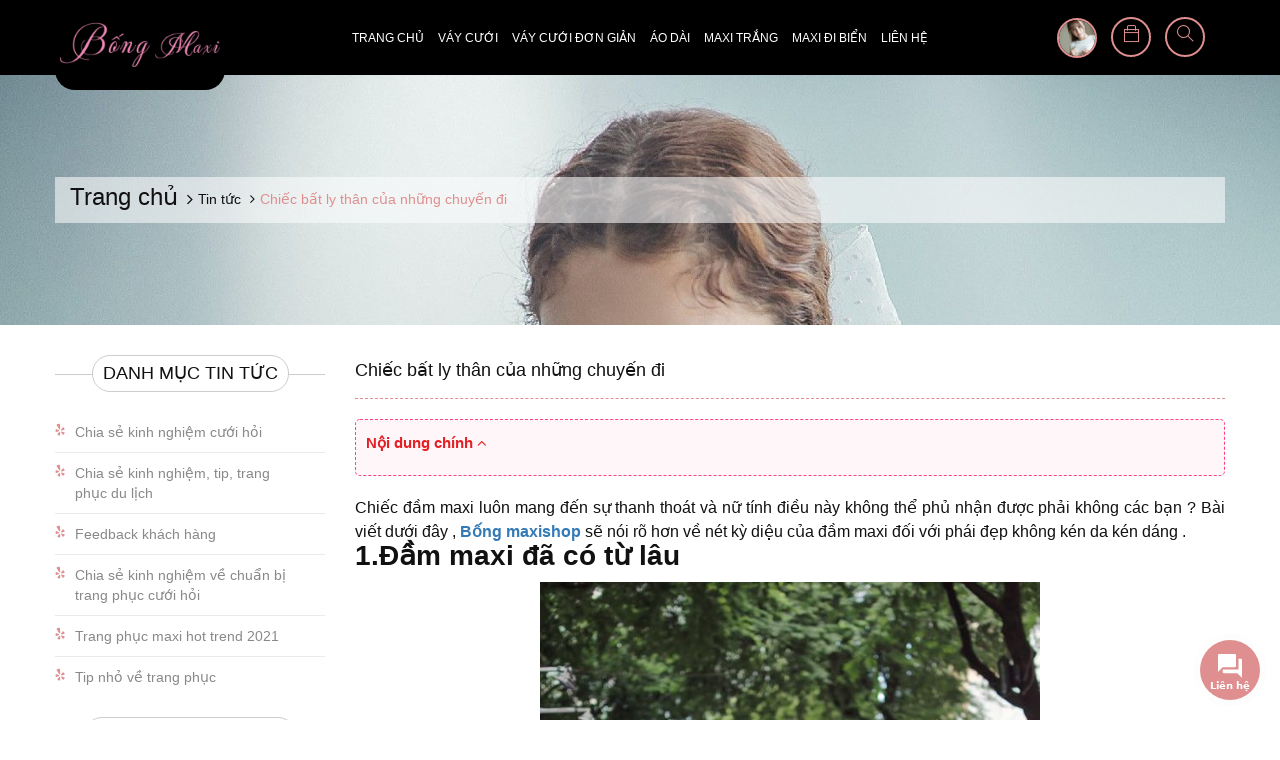

--- FILE ---
content_type: text/html; charset=utf-8
request_url: https://www.google.com/recaptcha/api2/anchor?ar=1&k=6Ldtu4IUAAAAAMQzG1gCw3wFlx_GytlZyLrXcsuK&co=aHR0cHM6Ly9kYW1tYXhpYm9uZy5jb206NDQz&hl=en&v=PoyoqOPhxBO7pBk68S4YbpHZ&size=invisible&anchor-ms=20000&execute-ms=30000&cb=8a91wdyvwm1y
body_size: 48805
content:
<!DOCTYPE HTML><html dir="ltr" lang="en"><head><meta http-equiv="Content-Type" content="text/html; charset=UTF-8">
<meta http-equiv="X-UA-Compatible" content="IE=edge">
<title>reCAPTCHA</title>
<style type="text/css">
/* cyrillic-ext */
@font-face {
  font-family: 'Roboto';
  font-style: normal;
  font-weight: 400;
  font-stretch: 100%;
  src: url(//fonts.gstatic.com/s/roboto/v48/KFO7CnqEu92Fr1ME7kSn66aGLdTylUAMa3GUBHMdazTgWw.woff2) format('woff2');
  unicode-range: U+0460-052F, U+1C80-1C8A, U+20B4, U+2DE0-2DFF, U+A640-A69F, U+FE2E-FE2F;
}
/* cyrillic */
@font-face {
  font-family: 'Roboto';
  font-style: normal;
  font-weight: 400;
  font-stretch: 100%;
  src: url(//fonts.gstatic.com/s/roboto/v48/KFO7CnqEu92Fr1ME7kSn66aGLdTylUAMa3iUBHMdazTgWw.woff2) format('woff2');
  unicode-range: U+0301, U+0400-045F, U+0490-0491, U+04B0-04B1, U+2116;
}
/* greek-ext */
@font-face {
  font-family: 'Roboto';
  font-style: normal;
  font-weight: 400;
  font-stretch: 100%;
  src: url(//fonts.gstatic.com/s/roboto/v48/KFO7CnqEu92Fr1ME7kSn66aGLdTylUAMa3CUBHMdazTgWw.woff2) format('woff2');
  unicode-range: U+1F00-1FFF;
}
/* greek */
@font-face {
  font-family: 'Roboto';
  font-style: normal;
  font-weight: 400;
  font-stretch: 100%;
  src: url(//fonts.gstatic.com/s/roboto/v48/KFO7CnqEu92Fr1ME7kSn66aGLdTylUAMa3-UBHMdazTgWw.woff2) format('woff2');
  unicode-range: U+0370-0377, U+037A-037F, U+0384-038A, U+038C, U+038E-03A1, U+03A3-03FF;
}
/* math */
@font-face {
  font-family: 'Roboto';
  font-style: normal;
  font-weight: 400;
  font-stretch: 100%;
  src: url(//fonts.gstatic.com/s/roboto/v48/KFO7CnqEu92Fr1ME7kSn66aGLdTylUAMawCUBHMdazTgWw.woff2) format('woff2');
  unicode-range: U+0302-0303, U+0305, U+0307-0308, U+0310, U+0312, U+0315, U+031A, U+0326-0327, U+032C, U+032F-0330, U+0332-0333, U+0338, U+033A, U+0346, U+034D, U+0391-03A1, U+03A3-03A9, U+03B1-03C9, U+03D1, U+03D5-03D6, U+03F0-03F1, U+03F4-03F5, U+2016-2017, U+2034-2038, U+203C, U+2040, U+2043, U+2047, U+2050, U+2057, U+205F, U+2070-2071, U+2074-208E, U+2090-209C, U+20D0-20DC, U+20E1, U+20E5-20EF, U+2100-2112, U+2114-2115, U+2117-2121, U+2123-214F, U+2190, U+2192, U+2194-21AE, U+21B0-21E5, U+21F1-21F2, U+21F4-2211, U+2213-2214, U+2216-22FF, U+2308-230B, U+2310, U+2319, U+231C-2321, U+2336-237A, U+237C, U+2395, U+239B-23B7, U+23D0, U+23DC-23E1, U+2474-2475, U+25AF, U+25B3, U+25B7, U+25BD, U+25C1, U+25CA, U+25CC, U+25FB, U+266D-266F, U+27C0-27FF, U+2900-2AFF, U+2B0E-2B11, U+2B30-2B4C, U+2BFE, U+3030, U+FF5B, U+FF5D, U+1D400-1D7FF, U+1EE00-1EEFF;
}
/* symbols */
@font-face {
  font-family: 'Roboto';
  font-style: normal;
  font-weight: 400;
  font-stretch: 100%;
  src: url(//fonts.gstatic.com/s/roboto/v48/KFO7CnqEu92Fr1ME7kSn66aGLdTylUAMaxKUBHMdazTgWw.woff2) format('woff2');
  unicode-range: U+0001-000C, U+000E-001F, U+007F-009F, U+20DD-20E0, U+20E2-20E4, U+2150-218F, U+2190, U+2192, U+2194-2199, U+21AF, U+21E6-21F0, U+21F3, U+2218-2219, U+2299, U+22C4-22C6, U+2300-243F, U+2440-244A, U+2460-24FF, U+25A0-27BF, U+2800-28FF, U+2921-2922, U+2981, U+29BF, U+29EB, U+2B00-2BFF, U+4DC0-4DFF, U+FFF9-FFFB, U+10140-1018E, U+10190-1019C, U+101A0, U+101D0-101FD, U+102E0-102FB, U+10E60-10E7E, U+1D2C0-1D2D3, U+1D2E0-1D37F, U+1F000-1F0FF, U+1F100-1F1AD, U+1F1E6-1F1FF, U+1F30D-1F30F, U+1F315, U+1F31C, U+1F31E, U+1F320-1F32C, U+1F336, U+1F378, U+1F37D, U+1F382, U+1F393-1F39F, U+1F3A7-1F3A8, U+1F3AC-1F3AF, U+1F3C2, U+1F3C4-1F3C6, U+1F3CA-1F3CE, U+1F3D4-1F3E0, U+1F3ED, U+1F3F1-1F3F3, U+1F3F5-1F3F7, U+1F408, U+1F415, U+1F41F, U+1F426, U+1F43F, U+1F441-1F442, U+1F444, U+1F446-1F449, U+1F44C-1F44E, U+1F453, U+1F46A, U+1F47D, U+1F4A3, U+1F4B0, U+1F4B3, U+1F4B9, U+1F4BB, U+1F4BF, U+1F4C8-1F4CB, U+1F4D6, U+1F4DA, U+1F4DF, U+1F4E3-1F4E6, U+1F4EA-1F4ED, U+1F4F7, U+1F4F9-1F4FB, U+1F4FD-1F4FE, U+1F503, U+1F507-1F50B, U+1F50D, U+1F512-1F513, U+1F53E-1F54A, U+1F54F-1F5FA, U+1F610, U+1F650-1F67F, U+1F687, U+1F68D, U+1F691, U+1F694, U+1F698, U+1F6AD, U+1F6B2, U+1F6B9-1F6BA, U+1F6BC, U+1F6C6-1F6CF, U+1F6D3-1F6D7, U+1F6E0-1F6EA, U+1F6F0-1F6F3, U+1F6F7-1F6FC, U+1F700-1F7FF, U+1F800-1F80B, U+1F810-1F847, U+1F850-1F859, U+1F860-1F887, U+1F890-1F8AD, U+1F8B0-1F8BB, U+1F8C0-1F8C1, U+1F900-1F90B, U+1F93B, U+1F946, U+1F984, U+1F996, U+1F9E9, U+1FA00-1FA6F, U+1FA70-1FA7C, U+1FA80-1FA89, U+1FA8F-1FAC6, U+1FACE-1FADC, U+1FADF-1FAE9, U+1FAF0-1FAF8, U+1FB00-1FBFF;
}
/* vietnamese */
@font-face {
  font-family: 'Roboto';
  font-style: normal;
  font-weight: 400;
  font-stretch: 100%;
  src: url(//fonts.gstatic.com/s/roboto/v48/KFO7CnqEu92Fr1ME7kSn66aGLdTylUAMa3OUBHMdazTgWw.woff2) format('woff2');
  unicode-range: U+0102-0103, U+0110-0111, U+0128-0129, U+0168-0169, U+01A0-01A1, U+01AF-01B0, U+0300-0301, U+0303-0304, U+0308-0309, U+0323, U+0329, U+1EA0-1EF9, U+20AB;
}
/* latin-ext */
@font-face {
  font-family: 'Roboto';
  font-style: normal;
  font-weight: 400;
  font-stretch: 100%;
  src: url(//fonts.gstatic.com/s/roboto/v48/KFO7CnqEu92Fr1ME7kSn66aGLdTylUAMa3KUBHMdazTgWw.woff2) format('woff2');
  unicode-range: U+0100-02BA, U+02BD-02C5, U+02C7-02CC, U+02CE-02D7, U+02DD-02FF, U+0304, U+0308, U+0329, U+1D00-1DBF, U+1E00-1E9F, U+1EF2-1EFF, U+2020, U+20A0-20AB, U+20AD-20C0, U+2113, U+2C60-2C7F, U+A720-A7FF;
}
/* latin */
@font-face {
  font-family: 'Roboto';
  font-style: normal;
  font-weight: 400;
  font-stretch: 100%;
  src: url(//fonts.gstatic.com/s/roboto/v48/KFO7CnqEu92Fr1ME7kSn66aGLdTylUAMa3yUBHMdazQ.woff2) format('woff2');
  unicode-range: U+0000-00FF, U+0131, U+0152-0153, U+02BB-02BC, U+02C6, U+02DA, U+02DC, U+0304, U+0308, U+0329, U+2000-206F, U+20AC, U+2122, U+2191, U+2193, U+2212, U+2215, U+FEFF, U+FFFD;
}
/* cyrillic-ext */
@font-face {
  font-family: 'Roboto';
  font-style: normal;
  font-weight: 500;
  font-stretch: 100%;
  src: url(//fonts.gstatic.com/s/roboto/v48/KFO7CnqEu92Fr1ME7kSn66aGLdTylUAMa3GUBHMdazTgWw.woff2) format('woff2');
  unicode-range: U+0460-052F, U+1C80-1C8A, U+20B4, U+2DE0-2DFF, U+A640-A69F, U+FE2E-FE2F;
}
/* cyrillic */
@font-face {
  font-family: 'Roboto';
  font-style: normal;
  font-weight: 500;
  font-stretch: 100%;
  src: url(//fonts.gstatic.com/s/roboto/v48/KFO7CnqEu92Fr1ME7kSn66aGLdTylUAMa3iUBHMdazTgWw.woff2) format('woff2');
  unicode-range: U+0301, U+0400-045F, U+0490-0491, U+04B0-04B1, U+2116;
}
/* greek-ext */
@font-face {
  font-family: 'Roboto';
  font-style: normal;
  font-weight: 500;
  font-stretch: 100%;
  src: url(//fonts.gstatic.com/s/roboto/v48/KFO7CnqEu92Fr1ME7kSn66aGLdTylUAMa3CUBHMdazTgWw.woff2) format('woff2');
  unicode-range: U+1F00-1FFF;
}
/* greek */
@font-face {
  font-family: 'Roboto';
  font-style: normal;
  font-weight: 500;
  font-stretch: 100%;
  src: url(//fonts.gstatic.com/s/roboto/v48/KFO7CnqEu92Fr1ME7kSn66aGLdTylUAMa3-UBHMdazTgWw.woff2) format('woff2');
  unicode-range: U+0370-0377, U+037A-037F, U+0384-038A, U+038C, U+038E-03A1, U+03A3-03FF;
}
/* math */
@font-face {
  font-family: 'Roboto';
  font-style: normal;
  font-weight: 500;
  font-stretch: 100%;
  src: url(//fonts.gstatic.com/s/roboto/v48/KFO7CnqEu92Fr1ME7kSn66aGLdTylUAMawCUBHMdazTgWw.woff2) format('woff2');
  unicode-range: U+0302-0303, U+0305, U+0307-0308, U+0310, U+0312, U+0315, U+031A, U+0326-0327, U+032C, U+032F-0330, U+0332-0333, U+0338, U+033A, U+0346, U+034D, U+0391-03A1, U+03A3-03A9, U+03B1-03C9, U+03D1, U+03D5-03D6, U+03F0-03F1, U+03F4-03F5, U+2016-2017, U+2034-2038, U+203C, U+2040, U+2043, U+2047, U+2050, U+2057, U+205F, U+2070-2071, U+2074-208E, U+2090-209C, U+20D0-20DC, U+20E1, U+20E5-20EF, U+2100-2112, U+2114-2115, U+2117-2121, U+2123-214F, U+2190, U+2192, U+2194-21AE, U+21B0-21E5, U+21F1-21F2, U+21F4-2211, U+2213-2214, U+2216-22FF, U+2308-230B, U+2310, U+2319, U+231C-2321, U+2336-237A, U+237C, U+2395, U+239B-23B7, U+23D0, U+23DC-23E1, U+2474-2475, U+25AF, U+25B3, U+25B7, U+25BD, U+25C1, U+25CA, U+25CC, U+25FB, U+266D-266F, U+27C0-27FF, U+2900-2AFF, U+2B0E-2B11, U+2B30-2B4C, U+2BFE, U+3030, U+FF5B, U+FF5D, U+1D400-1D7FF, U+1EE00-1EEFF;
}
/* symbols */
@font-face {
  font-family: 'Roboto';
  font-style: normal;
  font-weight: 500;
  font-stretch: 100%;
  src: url(//fonts.gstatic.com/s/roboto/v48/KFO7CnqEu92Fr1ME7kSn66aGLdTylUAMaxKUBHMdazTgWw.woff2) format('woff2');
  unicode-range: U+0001-000C, U+000E-001F, U+007F-009F, U+20DD-20E0, U+20E2-20E4, U+2150-218F, U+2190, U+2192, U+2194-2199, U+21AF, U+21E6-21F0, U+21F3, U+2218-2219, U+2299, U+22C4-22C6, U+2300-243F, U+2440-244A, U+2460-24FF, U+25A0-27BF, U+2800-28FF, U+2921-2922, U+2981, U+29BF, U+29EB, U+2B00-2BFF, U+4DC0-4DFF, U+FFF9-FFFB, U+10140-1018E, U+10190-1019C, U+101A0, U+101D0-101FD, U+102E0-102FB, U+10E60-10E7E, U+1D2C0-1D2D3, U+1D2E0-1D37F, U+1F000-1F0FF, U+1F100-1F1AD, U+1F1E6-1F1FF, U+1F30D-1F30F, U+1F315, U+1F31C, U+1F31E, U+1F320-1F32C, U+1F336, U+1F378, U+1F37D, U+1F382, U+1F393-1F39F, U+1F3A7-1F3A8, U+1F3AC-1F3AF, U+1F3C2, U+1F3C4-1F3C6, U+1F3CA-1F3CE, U+1F3D4-1F3E0, U+1F3ED, U+1F3F1-1F3F3, U+1F3F5-1F3F7, U+1F408, U+1F415, U+1F41F, U+1F426, U+1F43F, U+1F441-1F442, U+1F444, U+1F446-1F449, U+1F44C-1F44E, U+1F453, U+1F46A, U+1F47D, U+1F4A3, U+1F4B0, U+1F4B3, U+1F4B9, U+1F4BB, U+1F4BF, U+1F4C8-1F4CB, U+1F4D6, U+1F4DA, U+1F4DF, U+1F4E3-1F4E6, U+1F4EA-1F4ED, U+1F4F7, U+1F4F9-1F4FB, U+1F4FD-1F4FE, U+1F503, U+1F507-1F50B, U+1F50D, U+1F512-1F513, U+1F53E-1F54A, U+1F54F-1F5FA, U+1F610, U+1F650-1F67F, U+1F687, U+1F68D, U+1F691, U+1F694, U+1F698, U+1F6AD, U+1F6B2, U+1F6B9-1F6BA, U+1F6BC, U+1F6C6-1F6CF, U+1F6D3-1F6D7, U+1F6E0-1F6EA, U+1F6F0-1F6F3, U+1F6F7-1F6FC, U+1F700-1F7FF, U+1F800-1F80B, U+1F810-1F847, U+1F850-1F859, U+1F860-1F887, U+1F890-1F8AD, U+1F8B0-1F8BB, U+1F8C0-1F8C1, U+1F900-1F90B, U+1F93B, U+1F946, U+1F984, U+1F996, U+1F9E9, U+1FA00-1FA6F, U+1FA70-1FA7C, U+1FA80-1FA89, U+1FA8F-1FAC6, U+1FACE-1FADC, U+1FADF-1FAE9, U+1FAF0-1FAF8, U+1FB00-1FBFF;
}
/* vietnamese */
@font-face {
  font-family: 'Roboto';
  font-style: normal;
  font-weight: 500;
  font-stretch: 100%;
  src: url(//fonts.gstatic.com/s/roboto/v48/KFO7CnqEu92Fr1ME7kSn66aGLdTylUAMa3OUBHMdazTgWw.woff2) format('woff2');
  unicode-range: U+0102-0103, U+0110-0111, U+0128-0129, U+0168-0169, U+01A0-01A1, U+01AF-01B0, U+0300-0301, U+0303-0304, U+0308-0309, U+0323, U+0329, U+1EA0-1EF9, U+20AB;
}
/* latin-ext */
@font-face {
  font-family: 'Roboto';
  font-style: normal;
  font-weight: 500;
  font-stretch: 100%;
  src: url(//fonts.gstatic.com/s/roboto/v48/KFO7CnqEu92Fr1ME7kSn66aGLdTylUAMa3KUBHMdazTgWw.woff2) format('woff2');
  unicode-range: U+0100-02BA, U+02BD-02C5, U+02C7-02CC, U+02CE-02D7, U+02DD-02FF, U+0304, U+0308, U+0329, U+1D00-1DBF, U+1E00-1E9F, U+1EF2-1EFF, U+2020, U+20A0-20AB, U+20AD-20C0, U+2113, U+2C60-2C7F, U+A720-A7FF;
}
/* latin */
@font-face {
  font-family: 'Roboto';
  font-style: normal;
  font-weight: 500;
  font-stretch: 100%;
  src: url(//fonts.gstatic.com/s/roboto/v48/KFO7CnqEu92Fr1ME7kSn66aGLdTylUAMa3yUBHMdazQ.woff2) format('woff2');
  unicode-range: U+0000-00FF, U+0131, U+0152-0153, U+02BB-02BC, U+02C6, U+02DA, U+02DC, U+0304, U+0308, U+0329, U+2000-206F, U+20AC, U+2122, U+2191, U+2193, U+2212, U+2215, U+FEFF, U+FFFD;
}
/* cyrillic-ext */
@font-face {
  font-family: 'Roboto';
  font-style: normal;
  font-weight: 900;
  font-stretch: 100%;
  src: url(//fonts.gstatic.com/s/roboto/v48/KFO7CnqEu92Fr1ME7kSn66aGLdTylUAMa3GUBHMdazTgWw.woff2) format('woff2');
  unicode-range: U+0460-052F, U+1C80-1C8A, U+20B4, U+2DE0-2DFF, U+A640-A69F, U+FE2E-FE2F;
}
/* cyrillic */
@font-face {
  font-family: 'Roboto';
  font-style: normal;
  font-weight: 900;
  font-stretch: 100%;
  src: url(//fonts.gstatic.com/s/roboto/v48/KFO7CnqEu92Fr1ME7kSn66aGLdTylUAMa3iUBHMdazTgWw.woff2) format('woff2');
  unicode-range: U+0301, U+0400-045F, U+0490-0491, U+04B0-04B1, U+2116;
}
/* greek-ext */
@font-face {
  font-family: 'Roboto';
  font-style: normal;
  font-weight: 900;
  font-stretch: 100%;
  src: url(//fonts.gstatic.com/s/roboto/v48/KFO7CnqEu92Fr1ME7kSn66aGLdTylUAMa3CUBHMdazTgWw.woff2) format('woff2');
  unicode-range: U+1F00-1FFF;
}
/* greek */
@font-face {
  font-family: 'Roboto';
  font-style: normal;
  font-weight: 900;
  font-stretch: 100%;
  src: url(//fonts.gstatic.com/s/roboto/v48/KFO7CnqEu92Fr1ME7kSn66aGLdTylUAMa3-UBHMdazTgWw.woff2) format('woff2');
  unicode-range: U+0370-0377, U+037A-037F, U+0384-038A, U+038C, U+038E-03A1, U+03A3-03FF;
}
/* math */
@font-face {
  font-family: 'Roboto';
  font-style: normal;
  font-weight: 900;
  font-stretch: 100%;
  src: url(//fonts.gstatic.com/s/roboto/v48/KFO7CnqEu92Fr1ME7kSn66aGLdTylUAMawCUBHMdazTgWw.woff2) format('woff2');
  unicode-range: U+0302-0303, U+0305, U+0307-0308, U+0310, U+0312, U+0315, U+031A, U+0326-0327, U+032C, U+032F-0330, U+0332-0333, U+0338, U+033A, U+0346, U+034D, U+0391-03A1, U+03A3-03A9, U+03B1-03C9, U+03D1, U+03D5-03D6, U+03F0-03F1, U+03F4-03F5, U+2016-2017, U+2034-2038, U+203C, U+2040, U+2043, U+2047, U+2050, U+2057, U+205F, U+2070-2071, U+2074-208E, U+2090-209C, U+20D0-20DC, U+20E1, U+20E5-20EF, U+2100-2112, U+2114-2115, U+2117-2121, U+2123-214F, U+2190, U+2192, U+2194-21AE, U+21B0-21E5, U+21F1-21F2, U+21F4-2211, U+2213-2214, U+2216-22FF, U+2308-230B, U+2310, U+2319, U+231C-2321, U+2336-237A, U+237C, U+2395, U+239B-23B7, U+23D0, U+23DC-23E1, U+2474-2475, U+25AF, U+25B3, U+25B7, U+25BD, U+25C1, U+25CA, U+25CC, U+25FB, U+266D-266F, U+27C0-27FF, U+2900-2AFF, U+2B0E-2B11, U+2B30-2B4C, U+2BFE, U+3030, U+FF5B, U+FF5D, U+1D400-1D7FF, U+1EE00-1EEFF;
}
/* symbols */
@font-face {
  font-family: 'Roboto';
  font-style: normal;
  font-weight: 900;
  font-stretch: 100%;
  src: url(//fonts.gstatic.com/s/roboto/v48/KFO7CnqEu92Fr1ME7kSn66aGLdTylUAMaxKUBHMdazTgWw.woff2) format('woff2');
  unicode-range: U+0001-000C, U+000E-001F, U+007F-009F, U+20DD-20E0, U+20E2-20E4, U+2150-218F, U+2190, U+2192, U+2194-2199, U+21AF, U+21E6-21F0, U+21F3, U+2218-2219, U+2299, U+22C4-22C6, U+2300-243F, U+2440-244A, U+2460-24FF, U+25A0-27BF, U+2800-28FF, U+2921-2922, U+2981, U+29BF, U+29EB, U+2B00-2BFF, U+4DC0-4DFF, U+FFF9-FFFB, U+10140-1018E, U+10190-1019C, U+101A0, U+101D0-101FD, U+102E0-102FB, U+10E60-10E7E, U+1D2C0-1D2D3, U+1D2E0-1D37F, U+1F000-1F0FF, U+1F100-1F1AD, U+1F1E6-1F1FF, U+1F30D-1F30F, U+1F315, U+1F31C, U+1F31E, U+1F320-1F32C, U+1F336, U+1F378, U+1F37D, U+1F382, U+1F393-1F39F, U+1F3A7-1F3A8, U+1F3AC-1F3AF, U+1F3C2, U+1F3C4-1F3C6, U+1F3CA-1F3CE, U+1F3D4-1F3E0, U+1F3ED, U+1F3F1-1F3F3, U+1F3F5-1F3F7, U+1F408, U+1F415, U+1F41F, U+1F426, U+1F43F, U+1F441-1F442, U+1F444, U+1F446-1F449, U+1F44C-1F44E, U+1F453, U+1F46A, U+1F47D, U+1F4A3, U+1F4B0, U+1F4B3, U+1F4B9, U+1F4BB, U+1F4BF, U+1F4C8-1F4CB, U+1F4D6, U+1F4DA, U+1F4DF, U+1F4E3-1F4E6, U+1F4EA-1F4ED, U+1F4F7, U+1F4F9-1F4FB, U+1F4FD-1F4FE, U+1F503, U+1F507-1F50B, U+1F50D, U+1F512-1F513, U+1F53E-1F54A, U+1F54F-1F5FA, U+1F610, U+1F650-1F67F, U+1F687, U+1F68D, U+1F691, U+1F694, U+1F698, U+1F6AD, U+1F6B2, U+1F6B9-1F6BA, U+1F6BC, U+1F6C6-1F6CF, U+1F6D3-1F6D7, U+1F6E0-1F6EA, U+1F6F0-1F6F3, U+1F6F7-1F6FC, U+1F700-1F7FF, U+1F800-1F80B, U+1F810-1F847, U+1F850-1F859, U+1F860-1F887, U+1F890-1F8AD, U+1F8B0-1F8BB, U+1F8C0-1F8C1, U+1F900-1F90B, U+1F93B, U+1F946, U+1F984, U+1F996, U+1F9E9, U+1FA00-1FA6F, U+1FA70-1FA7C, U+1FA80-1FA89, U+1FA8F-1FAC6, U+1FACE-1FADC, U+1FADF-1FAE9, U+1FAF0-1FAF8, U+1FB00-1FBFF;
}
/* vietnamese */
@font-face {
  font-family: 'Roboto';
  font-style: normal;
  font-weight: 900;
  font-stretch: 100%;
  src: url(//fonts.gstatic.com/s/roboto/v48/KFO7CnqEu92Fr1ME7kSn66aGLdTylUAMa3OUBHMdazTgWw.woff2) format('woff2');
  unicode-range: U+0102-0103, U+0110-0111, U+0128-0129, U+0168-0169, U+01A0-01A1, U+01AF-01B0, U+0300-0301, U+0303-0304, U+0308-0309, U+0323, U+0329, U+1EA0-1EF9, U+20AB;
}
/* latin-ext */
@font-face {
  font-family: 'Roboto';
  font-style: normal;
  font-weight: 900;
  font-stretch: 100%;
  src: url(//fonts.gstatic.com/s/roboto/v48/KFO7CnqEu92Fr1ME7kSn66aGLdTylUAMa3KUBHMdazTgWw.woff2) format('woff2');
  unicode-range: U+0100-02BA, U+02BD-02C5, U+02C7-02CC, U+02CE-02D7, U+02DD-02FF, U+0304, U+0308, U+0329, U+1D00-1DBF, U+1E00-1E9F, U+1EF2-1EFF, U+2020, U+20A0-20AB, U+20AD-20C0, U+2113, U+2C60-2C7F, U+A720-A7FF;
}
/* latin */
@font-face {
  font-family: 'Roboto';
  font-style: normal;
  font-weight: 900;
  font-stretch: 100%;
  src: url(//fonts.gstatic.com/s/roboto/v48/KFO7CnqEu92Fr1ME7kSn66aGLdTylUAMa3yUBHMdazQ.woff2) format('woff2');
  unicode-range: U+0000-00FF, U+0131, U+0152-0153, U+02BB-02BC, U+02C6, U+02DA, U+02DC, U+0304, U+0308, U+0329, U+2000-206F, U+20AC, U+2122, U+2191, U+2193, U+2212, U+2215, U+FEFF, U+FFFD;
}

</style>
<link rel="stylesheet" type="text/css" href="https://www.gstatic.com/recaptcha/releases/PoyoqOPhxBO7pBk68S4YbpHZ/styles__ltr.css">
<script nonce="32_yn45a50p62lJraW6zuA" type="text/javascript">window['__recaptcha_api'] = 'https://www.google.com/recaptcha/api2/';</script>
<script type="text/javascript" src="https://www.gstatic.com/recaptcha/releases/PoyoqOPhxBO7pBk68S4YbpHZ/recaptcha__en.js" nonce="32_yn45a50p62lJraW6zuA">
      
    </script></head>
<body><div id="rc-anchor-alert" class="rc-anchor-alert"></div>
<input type="hidden" id="recaptcha-token" value="[base64]">
<script type="text/javascript" nonce="32_yn45a50p62lJraW6zuA">
      recaptcha.anchor.Main.init("[\x22ainput\x22,[\x22bgdata\x22,\x22\x22,\[base64]/[base64]/[base64]/[base64]/[base64]/UltsKytdPUU6KEU8MjA0OD9SW2wrK109RT4+NnwxOTI6KChFJjY0NTEyKT09NTUyOTYmJk0rMTxjLmxlbmd0aCYmKGMuY2hhckNvZGVBdChNKzEpJjY0NTEyKT09NTYzMjA/[base64]/[base64]/[base64]/[base64]/[base64]/[base64]/[base64]\x22,\[base64]\\u003d\x22,\x22YsOUwogzQHzCnsOrwojCiX/DpsOIw4DCkcKCbU5MaxrCnyTClsKwDTjDhh7DsxbDuMO/w6RCwohNw43CjMK6wpLCqsK9clzDnMKQw51+OBw5wrocJMO1FcKhOMKIwqlQwq/Dl8O4w6xNW8Kowp3DqS0Qwq/Dk8OcUcKkwrQ7fcO/d8KcDcOOccOfw6PDpk7DpsKBDsKHVxbCjh/DlloBwpl2w6bDmmzCqE3Cm8KPXcOMRQvDq8OAJ8KKXMOwNRzCkMOUwoLDoldlA8OhHsKcw5DDgDPDrsO/wo3CgMK7bMK/w4TChcOWw7HDvDIYAMKlVcOMHgg2aMO8TB/DqSLDhcKnRsKJSsK/wqDCkMKvADrCisKxworCvyFKw4/Co1A/cMOeXy5iwqnDrgXDt8KWw6XCqsOZw7g4JsOhwpfCvcKmMMOMwr82wr7DrMKKwo7ClsKpDhUZwr5wfEjDoEDCvk/CtiDDunzDpcOATishw6bColXDiEIlTTfCj8OoH8Ojwr/CvsKyPsOJw73Dn8Obw4hDSV0mRHEYVQ8Ww4nDjcOUwr7DsnQiUQ4HwoDCvzR0XcOqR1psYcO6OV08fDDCicOSwpYRPXvDgnbDlUzCgsOOVcOew6MLdMO4w4LDpm/[base64]/CpHbCjCwPwr3DsjfClcOETHPCmcKebl7CkcKOPlpXw63DhcO/wrPDr8OZCk0LaMK9w5hePH1iwrcZJMKLe8KCw4hqdMKcFAEpecOTJMKaw73ChMODw40SaMKOKDLCnsOlKybCvMKgwqvCnXfCvMOwD3xHGsOhw4LDt3ssw5HCssOOccONw4JSG8K/VWHCm8KWwqXCqwTCmAQ/wqYxf19cwozCuwFsw5dUw7PCrsKhw7fDv8OMK1Y2wqlvwqBQEcKLeEHCvBnClgt/w7HCosKMIcK4fHpzwr1Vwq3CrwUJZiESOSRowprCn8KALMOuwrDCncK9LhspFCFZGFjDuxPDjMOkZ2nChMOEFsK2RcOBw5caw7QywrbCvkldGMOZwqEUVsOAw5DCusO4DsOhZSzCsMKsDwjChsOsEcO+w5bDgk7CqsOVw5DDsW7CgwDChX/DtzkmwrQUw5Y2dcOhwrYAYhBxwpnDsjLDo8O4T8KuEE7Di8K/w7nChk0dwqkMQcOtw70Tw4xFIMKSYMOmwptuMHMKB8Olw4dLfMK2w4TCqsOtJsKjFcO/wrfCqGAgLxIGw6NbTFbDlDbDomNkwoLDoUx3UsODw5DDqMOnwoJ3w6DCvVFQL8K1T8KTwqlaw6zDssO/wprCo8K2w4DCpcKvYmHCvhx2W8KJBV5Zb8OONMKDwqbDmsOjVCPCqH7DpCjChh15w5MQw7o1GMOlwonDhWEPFHJMw4EDFhprw4vCrlBvw50Jw75xwpRcOcOOWGI/wq3DoWzCgsOXwozCr8O7wrwLCRLChGwTw43DpsOQwr8hwrgwwr7DpjrDiW7Cu8OWcMKNwpMjRjZ4RcOXZ8ODTH5CcFFzVcOpTcOCfMOdw79oVjtMwqzCgcOee8OqMsOZwpbClcKTw6DCsHXDlG8SK8OMaMKXCMOJFsO1LMKtw6QSwqJ8woTDmsOESRRLe8Kjw7bDp1/DjWNTAcOsAiELI0zDgVgABHjCjQjDmsOiw7zCpWVGwqrCi00XchUmU8ODwpgPw7lsw5VqE1/ChmAFwrhsQkXCgDjDhi/DmsO7w4LCkXI0D8OUwqXDosOsKEM/XWxfw49sbMO1w57CqVdXwqBAbDo+w4BUw67CrR8vMy1Lw4xvWsOKKMK+wpzDjcK7w7FQw7LCmFfDp8OhwrdFZcKIwp5Cw5FoaXl/w4ckV8O2IBDDv8OIFcOUOMKAAMOcfMOYcDzCm8KzPMOkw7EkFT0owonCoGTDuCLDosO/[base64]/Dtysdw71TKMOPwollw5IQw4fCvwtMw757wr7DhUd4JcKaJ8O5M3fDlyZ3dsOjwqdVwrXCqBF5wrR6wrYSWMKfw7JmwqLDlcK+wok5aVvCvXrCicO/RVvCmsOFMGvCl8K5woILV34DFiJ3w5k5ScKoMkVyHlAZEsOuB8Kew4EkQgvDqkEew6IDwpxzw7jCpFfCk8OcRmMGDMKSBXt4H3DDkH5BDcKiw4cAbcKWbWHCtB0GBjTDpcOiw6LDjsK2w4DDu1XDusK7LnjCtsOzw5XDvMKSw7JnAXULw4Z/[base64]/CszgkNsK6K8KyXsKrw4Vbwqt7w4ZnFW/CpcOTKELCjMKwcFx8w4jCiBwlewzCrMODw6Y7wpgCPSpNWcOkwrbDqmHDoMKGSsKnRMKEK8OqYTTCjMO9w6jDqwoSw6zDq8K9wrjCuipNwoHDlsKRwqZuwpFuw4nCphpGJR/DisOQQsOYwrFWw6XDmVDCt2taw5BIw6zCkD7DuhJBJMOcPV3ClsKYHRrDkz4QGcKGwp3DkcKyfMK4GmY9w5AXFMK0w4jCusKuw6fCs8OxXQE7wq/CrjY0JcK2w43ChC0/CmvDpMKNwoAyw6/Cm0ZnKMKTwqLDujXDgWV1wqrDoMOPw5/DpsOrw4skU8KoYHgyacOYbXgRMjlfw6/CswVCwqBSwqdkw4/DmDVSwprCpigHwpVpwqddZz/Dk8KDwp5Cw5hoHzFBw4Znw5jCnsKbBgVuLlzDk3jCr8K3wrbDrwUvw4E+w5HDix/DpsK8w6rCnFZ0w59Yw7shKMO/[base64]/CscKPwpDDpDDDpsKQCyjDmsKLwonCnsOUSFbCkl/CoQ4QwqnCmMOiBcKvAMOYw7Jfwq/CmcOewrsjw5fClsKrw7fCtBfDuRV0T8OAwq4MAFbCpMKJw4XCocOBwrfCmkvCkMKCw4HCkjjCuMKFw7/[base64]/Cj8K6w6XCq2/CmsKvAmg8w4jCp2TDumLDqXDDg8Kgwpwbwo3CusOsw6d1ZzFrJsOGUlUnwqfCt0tVVQZZYMOBV8OWwrvCpSl3wrHDugogw47CgcOOw4F1woLCtnbCq3rCtsOtbcKXKMO3w5oYwrJpwoXCtcO+eXhCdRvCqcKCw5hQw7HCqQE9w5NQHMK7w6/Dq8KmHcKhwqjDq8Krw4kywotREGk8w5IXDVLCkhbCg8KgSm3ChljDpkNBOMOowrXDvnwZwr7CksK8A0Jcw7nDiMOmXcKWCi/DuV7Cmhgsw5RLbivDnMOww44MJHDDihLDosOMPkPDqcOiBxRrKcKXbxkiwpnDl8OAX0kjw7RTbgg6w6YqBSLDkMKrwrITHcOnw57Cl8KLHgjDk8OSw6HCtkjDl8O9w6Mow7QtI2rCsMKEIMOCAy/CrMKRM1LCv8OVwqFdVjMdw6wrNUhodsO4wrl1w5nDrsKdw5VcDhjDmmBdwoZow7UZw78rw6dKw4/CiMOywoMpQ8K9SDvDvMOswr4wwonDq1rDucOKw7wKPkBMw6jDh8Kfw55SFh4Ow7PCg1vDusOyaMKmw5fCrkFzwqdmw6I/wq3Cq8Kaw5lDbRTDqBbDsSbCn8KFCcKswp0cwr7DvsKRelzCjHDCg2zCmGrCvcOkfMK7dMK+Rk7Do8K7w7jCu8O8eMKRw5PDvcOJUMK/HMKQY8Ouw6taVMOuO8Ojw7LCu8KtwrwswoFbwqMow787w67DlMKrw73Cp8K2RgcAOy9MQwhWw54Iw6/DlsOuw67CiG/[base64]/DgMKQw6xBw5/CpnDDlwnDtMOuw5DCqCvCucOLYMK6w5AnwqrCmGAlKQs5C8KnNAZeC8OaAMOkPinCrSjDq8K+FztKwq8ww71AwrbDmcOQCnoNGMK1w6XChmvCohfCiMK1wrDCsGZ4ciAPwpVawojDokjDgGTCvwEUwq/Cp2rDrlbCnyzDpsOjw5cjw5deFWPDs8KpwoJFw6sgCsO1w63DpsOpw6rCjClDwqnCm8KtOsOAwpHDsMObw45tw7vCtcKfw6wUworCj8OZw7Yvw4/DszNOwpnCssKDwrdLwocHwqgkIcORJgvClGHCsMKvwo4dw5DDsMOdTB7CssK8wq/DjxFMDMKsw6xfwo7CtcK4T8K5Nj/[base64]/bSdoJwjDihbCmG3DqBTCm1krEMKSbsOQYMOCcwUIwogoCRXCtwfCpcOACsK3w77ChHZswpoSO8KGH8OFw4VrYsOeacKtORp/w75gQidAacO2w5XDtxXCqBQNw7TDgMK9PcOFw4HDjnXCpsK3YcO7FiJfS8KjeS9/woUewpM+w4paw5Aew5xiaMOUwos8wrLDtcKIwqcqwoPDsmsgUcKnbsKfHMKewpnDs3FyEsKvO8KvAi7Co1vDtn/Dul9xS3XCti8WwovDlF3CiEMRRsKxwpjDssOAw7vCpR14J8O9ETcdwrRHw7XCizvCtcKpw51vw5/DlsOjZ8O/DcO8W8K5ScOewpMxfcOlNjQmXMK6w5nCuMOhwpHDvcKHw5DCpsO5Q2RDA0nDj8OfTnRVXhwifR1Yw5bDt8K2ERXChcOKMm3CumBLwos8w7LCqsK1w5pXCcO8w6M5UgfCjMOqw4ldJQDDgXtQw7/Ck8Oxw4vCsjXDmUjDt8KZwo9Fw4slYygow6rCpDnCrcK0wqcTw6zCuMOsZMOVwrZPwpFQwrvDs2jDvsOKMFrDtcORw5XDt8O6cMKww4FGwpgdK2QXNxlfM3zDh1RDwpI8w47DqMK7woXDj8OCLcKqwp4CccKGfsKIw53CuEQ9JRbCgXzDnV/DvcKywozDhsOAwpd5w44OegXDqTPCuVDCvknDv8OHw6hFHMKwwq1rZsKWFcOiCsOHw7rCisKww4dJwq9Iw5vDnDA/w4w4wq/DhjJyVsOyfMKbw5/CiMOeVDIZwrTDoD5tYx1tFgPDnsKdXsKBSA4oB8OyQMKpw7PDqcO5w6fCgcK6ak/DmMOvQ8OrwrvDhsOCQxrDrAIjwovDu8KZV3fChsOqwq/Ch0PClcO5K8OFF8OdMsKDwprCh8K5IsOwwpkiw5ZkJ8Kzw69fw7M+WXpQw6Bxw4XDnMO8wqdVwqHDsMKTwoNlwoPDhSTDkMKMwrDDpWo/WMKiw4DCk0BIw4pSTMOXw4RRH8K2C3Zxw4oFOcOEMiBaw6MXw418w7BuYyYAHSHDuMOdcCnCpzwqw6/CmsKrw4PDtR7DvEbChsK9w6MVw4LDgFhhAcOiwq4/[base64]/Dr8OPB3Q5w4F5wqo1wqTDg8Orw6wbwpInwq/DgsKDK8KvV8KRN8Ovw6bCp8KLw6Y0ccOOAGhrw6TCmsKmRWZhIVA8fEZDw6nCj3UIMgUIbGHDhCzDtCHCqXs7wrfDuCkkwpPCkwPCv8ODw6cEXVYmEMKEdkDDpcKcwrA3QybCjCsow5rDp8KyfsOFNSzDgTITw7k6wpsuNcK/PsOUw7/CosO2wph7OitZd23CljvDvDjDu8OGwoZ6QsK9w5vDtywvYHDDgGbCm8KDw6fDlG8qwq/[base64]/Dg8OHw7jDqy0Kw63DtMOUw77CpyISG8O8wo5jwqBBM8OsCgDCmsOVPsKyBkTCocK2wpkKwpQyLcKBwojClDwpw63DhcKVL2DCi0o5w4lDw43Dp8OXw7Yrwp/CnnIhw6kcw7s/QnPCpMOjJsKoEMO+KcOBX8OoPG9cUwV6Y0PCvcOEw7LCn3tswpJLwqfDlsOVesKUwrPCjQZCwpp6FVXDvw/Dvlorw6wsARTDjQpJwqgSw58KJcKZZXhew5YuZcO9LEclw5Zsw4DCuHc/[base64]/Cm8OEQS5QZ0LDscOORizCrGbCvlpXARcLw7zCpj/Dh3AOwrXDvjxrwosowqBsD8Ohw514BX3Dp8KNw6tkKigIGcKsw4PDtzwLFH/Dsj7CrcOMwotvw7/CoR/CksOJVcOnwrXCksOrw5VZw5waw5/[base64]/esOVw7fCv3IMw5vChcK6byvCnGENw7QMJcK2Y8O2Z09TPsK8w7nDh8OyLV9jPgxiwqvDvnXDqEnDvcOpNiwjGsKfQ8OAwpNENcOtw63CtiHDrw/[base64]/[base64]/w4Fowp40EMKaDQ7DksO/wq/DnsOoB8KNw7LDg0gPfsOEcHbDh1FEQcKJCsOMw5R6bll7wohqwoTCsMOCYnzDsMKAGMOTHcOKw7DChSk1e8Okwrp2MlfDtwrDpj7CrsKrw5pTWUXCgsO7w6/[base64]/Dn2jClsORVRDCq8OEShRAw7PDjcKOwolLD8KRwqMAwpkyw7g6SgRCfsOxwq5xw5nDmUXDm8K5XgXCoC3CjsKFwrBGPk5uAVnCu8KoBMOkPsOvf8Kfw6kdwqXCscKyKMOMw4NdLMKMR3jDkBoawrrCncORwpoFwofCucO7wooBVMOZOsK9HcK8bsO1BzXCgidGw71fwq/DijpmwpLCvcK8woXDpS0BdcOCwohFShg1wop+w7t7FMKhS8KDw5TDliUmQcK4ITvClDw3wrZsXVXCvMKzwokLworCvMKxKwcJwo5+Mxt5wpd5PMKEwrdiaMOYwqHCqUZkwr3DksOhw7sRIQptFcOsexZnwrRAOsKEw5fClsKUw6wrwrPDm0N3wo1Owrd8QTcAEcOcCF/[base64]/CrUnCsTJ8w4vCocOBw6k3YUpxFsKTITfCiR/CnARGwrjDpcOSw7zDsC7Dgih/BhVCRsKOwpAeHsOYw4Fdwrd7DMKrwpDDoMOKw5IGw6/CngtOCzXCsMOZw4RDccOlw7rDlsKjwqrChwgTw5JnWAkeXngiw6Zzw5NHw5lHNsKHOsOKw4DDn2FpJsO5w4XDusOfFl5Zw6XCm0DDq23DnRTCpcKdUQxZN8O2dsOqw4xnw5zDmkbCqMOZw5zCqsO9w6sWVTNMYsOXeCPCgMONCgU+w6c5wrXDs8O/w53DpcOCw5vClz94w6PCksKWwopAwpHDgh5QwpfDkMKtw5J4wogVE8KxFcOTwqvDplx5ZQx4wpDCmMKdwrfCtl/DlFXDpAzCnH/[base64]/wq/[base64]/DuMKCRU8ELsKUwrHDnEtDworCr2fCu8O1NsOUM1DDjwfDpH/CnsK9eCHDsw4bwp9YN0VRBcOZw6t8JsKnw7/CuV7ChEzDsMKhw5jDnmguw4nDnF9hJ8OZw6/[base64]/OADCuQRBC0pCSMKMa0/Cn8OxwrdGwocaw6Z+QMKCwrbDsMOiwobDtEDCoG9mOcKmGMOLCS7Cm8KMOBZyZsKqfn16NQvDosKOwprDlHHDlcKrw6wzw58cwo0jwokjfm/ChcOFIsKsEcOjHcKLQMK8wpgrw41eQiYDSVUbw6PDiF3Dqlxew6PCi8ORdy8tJg3DocK3WQ50HcKWAh7Cq8KsNwUpwrhFwr7Ck8OUEXjCryLCksOBwqbCqsO+IjnDhQjDnz7Cn8KkAkTDsTM/DC7CqQpLw4HDh8ORfRjCuCQ6woTCnsKAwrPCjMKmfXtsZRU8X8KZwqFfE8OoBXRZwqF4w5jCoW/DmMKLw5VZYGJtwqhFw6Z9w7DDlzrCucOXw5wewpJyw7jDm0oDPEjChHvCoHpIY1VPesKAwptEZsO+woPClcKANsO5wqrCi8OyNUlWGCHDiMO9w7IzYBbDpl05Izs2C8ObCj7Co8KAw7ZabARHcyPDi8KPKsKiN8Kjwp/Dt8O+LEbDtTXDhj0Fw7fDlcO6W1TCozQoXWXDgDA/[base64]/Vm9kU2BXHFzCk1DDlcKHJjLDvgzDrj7CrSHCpRfDvRLDvC/DgcK1V8KTQlbCqcOMfXtQLTxMJ2HDgEkZcSFtesKcw5XDqcOsdsOuZ8KTKMKNQ24CIXB1w4zCpMOuO2A6w5PDvVDCkcOgw5zDln3Cvl84w6NGwq8jDMKvwpvDqSwpwpHDu2/CnMKACsK0w4U7CsKZaClLJsKLw4hFwoXDrD/DmcOrw53Do8KVwoggw4PCgnTDrcK5E8KRw7zDkMOlwpLCnDDCqX9BLknCp3UAw5A6w4fDvS3DvMK3w7TDshsAaMKyw4TDocO3BsODwopEw4zDm8KSwq3Cl8OWwp/[base64]/[base64]/LsORw7fDqg50w54mCHLCrjHCqi7Du8OEC1JBw4jDpcO+w63DvMO6w79lw681wplcw4lzwogIwqTDrsKIw6tBwpZKRVDCuMK3wpcjwqt8w5tICcOvFsK0w7XClcOKw7Q7LFHCs8Kuw57CoX/DsMKGw6PCqcOlwrIKaMOjVcKCVsO/b8KNwq08bcOSbQZfw5/DnRQyw55fwqfDlhvDh8OEXMONRQ/DlMKEwp7DrSVBwpAbBBArw6AzcMKHDMOrw7JoIwBdw4doGwfCv2NyaMKdc0w3fMKdw5HCryJlY8KnEMKtSsOhbBfCs1PDv8O0woPCh8K4wo3Do8O4RcKjwqAFQsKJw68lwqXCo3gMwoZCw6/DkzLDgA4DIMOAIcOkUBdtwqIiTMKeE8OBXVVvTFLDpg3CjGDCjRfDm8OIM8OYwo7DjjYhwoY/bsKgNyXCmcKKw4QHbXlFw5w/wptbYsONw5YzMHfCihgowoxxw7RkWnhow63DoMOkYlzDpArCn8KKX8KfG8KYPg44a8Kkw5XCtMK6wptxZ8K/w7dSFz02VB7DuMObwoVewrYVEsKyw6EYCGdBJATDl01ywo/Dg8Kyw5zCgTpuw74iTEzClMKFAFp3wrXCnMK5WTxXBmPDs8Oew68rw6jDlsKmCnwAwrlFUsKwVcK6XR/[base64]/Di1EgPi7DqUZGRsOfcsOiwpPCoMKSwovCthHDkinDmHNYw7/ChBHCr8OawoXDlCjDj8KbwrwFw4lpw61ZwrQZNivCqzTDu3k1w7fCrghnL8OswpA/wpZZKMKEw5/Ck8OJfMKOwrfDpTHCjzvCmjDDqcK9MBgzwopuW1I2wqLDoFY9HT3CscKuPcKpC23DksObGMOzc8K0Y0LDoB3CjMOhYXMKRcOWKcK9wonDrEfDn2YCw7DDpMOxYcOzw7HCoF/Di8Ojw6XDrcK4AsO1wq7DsiRtw4JUAcKVw4nDr1lkQlnDpg1ew7nCucKnfcOIw6/Dk8KPD8Ogw7txDsOobsK6HcKIFGlhwqpmwq1rwqdcwoLDumFCwq8Tf0vCrGkXwqPDssOLETE/YHB5RWLDhcOEwq/Dmh50w7AYPzpoEFAnwq4/e14oI2lSF03CqCtew5/DhQXCi8KVw5HCjFJlBEsYwoPDjmfDucOuw5Z4wqEewr/CgcOXwoQLTF/CksKfw5c0w4ZmwqrCrMOGwprDt2sNWy91w5R5LHF7eDLDocO0wpt2UHdkVmUBwr3CuGDDqDPDmBHCqgvCtcKtTBIhw4/DgiF7w6XDkcOoLjDDocOJXcOswrxhbMOvw7EUaUPDnivDniHDkUR3w65Mw7U/d8KXw4spwpNBDBN3w6vCiAvCn10xw4E6YQnDgMOMTmgXw6hwXsOUTsO5w53Dt8KLSXJhwppCwosNIcO8w6YCC8K+w51QQsKfwrFLT8KMwqAAGcKgK8OUHMKBN8OAdMOKEQTCvMKUw49ywqbDnB/[base64]/DssKxD8KcwqvDp8KpYSjCtj3DlVRqw4rCpsOOw5gVwpvCrGPDk1bDnAgDY2kfEcK6V8ODbsOLw6oYwrMlMxLCtkcqw7RtI0HDv8OFwrxkbMK1wqtdbWNmwr5Sw4QWUMOsbgrDuTIrasOwWRUfesO9wq48w4TCm8OUeA/Dmh7DvTHCucOBGznChMK0w4fDuWPDhMOPwo/Dv1F4w6PCnMOkFRh5wpoYw6QcJT/Dn0dZEcOrwqRuwrPCowh3wq9ed8KLbMKGwrbCk8K9wpzCu1MMwqNfwrnCoMOZwp3Dv07DusOhCsKJwrHCo3xmFBAkVAPDlMO3w5w6wp1/wrM1I8OeE8KGwovDu1DCsFsJwqlySDzDp8Kuw7ZgckBnKMOVwpQVWcOvbUlvw5xDwpxiAQHDmcO/[base64]/DuSwXJMOpwpfDs8KSw64PIwHDv8OTd0tQA8KQw6fCu8Oywp7CncKawofDm8KCw73Ck3EwMsKVwpNoSDorwr/DlS7Dq8KEw6fCo8OiFcOTwoDCgsOgwqPClxhdwp8PecOKw61WwotEw5TDnMOEF1fCoWnCn250woIKN8OhwpXDpMKWUcOOw7/Cs8Kcw55hERvDjsKTwrPCmMO2eR/DiAN3woTDjjQgw7LDjHfDpUJ3fgdOGsOJY0FGW2TDm0zCicO/wobCjcOQJnXCtWrDowogC3fCqcOww6gGw4hfwpsswo1cRTDCsVLDmsO2WMOVG8KTahsCwoPCqlUtwpnCoWfCoMOGR8OtYhjCiMOcwrHDjcKuw48Ow4rDk8OgwpTCnklLwrteNm3DrMK3w4jCgMK/alkgP3wEw6x9PcKvw4lOfMKOworDisKhwp7DisK3woZswqvDg8Otw4FswpdfwpLCow4WS8KPUEF2woTDnMOIwqx/w7dDw5zDiWIKXsO4EsKBb3gdUC1wOC5iVQrDsirDrQfDvMK6wqUPw4LDnsKgDzEFby0Awpx7JMOwwp7DpcO6wr5HZ8Khw54VUsOLwqsBcsOYHGTCg8KrfWLCt8O1Lx03FMOAw4lWXy9SBX/CusOrRmwqIj/Cnk4vw7jCkwlZwoPCjxvDjwp1w6nCrsODWjXCmcOCaMKlw7MpWsK9wolkw64cwr/[base64]/Dj8KoUcKKw5TCu8KqQU/DocKlcMK3MMKTwosiP8KoYh3DjcKaPWHDscOAw7/ChcKEK8K8wovDkAHChcKYc8KzwroFOw/[base64]/DjisBbcKxAX7DosKmcAUtSsOTT1Jnw7/Cj2QJw6ZNK07DlcKoworDgMODw73CpcOwXsOIwovClMKCT8KVw5HDgMKFw7/DjQALJcOowr7DvsOFw6sJPR8/TMO/w4DDjhpXw6Zdw5/DsFdTw77DmETCvsKJw7jDjcOjwqzCkMKfX8O2P8K1cMO6w7YCwq1YwrFHw5nDicKAw49xVMO1S23CgnnClBvDlsOAwp/CnWTDo8KNXyVjXyTCvjbDlMOTO8K7BVPCocK/I1AyQcOcWwHCtsOzEsKBw6lpTUkxw57DpcKNwpPDslgwwqnDjsK/McKgA8OGUCTDtENyUjjDqjbCtz3DtgY4wpVlHcOjw59ED8OsccKUNcOmwpxoGS7CvcK8w65KfsO1w51Ew5fCnh19w4XDgSZAY19RFB7CocK4w7NbwoXCrMOUw5pRw6HDqlYPw58UCMKJZsO1d8Ksw5TCjcKKJAXCjn87wrcdwoEUwrIww4ZlNcOtw4vCrgkwDMOPOH/[base64]/[base64]/w47DjMKcw61+w77CoMOawqs2DcKtwqclw5TCoTslKxYgwozDmlQnw5DCtcOhHsOKwp5cAsOfcsO/wokUwrzDu8O6w7LDtBjDly/DsjXDtCPCsMOpc3TDn8Oqw5s+ZXTDihPCuGLCiRXDvRsZwoLClcK6LmRDw5J9w6vDs8KQw4gbFMO+YsK9wp1Fw5xkcsOnw5LDlMOewoVFXcO7Rx/[base64]/Ch2hCOsOBw7/CosO8VRjDs8KweXs2w6ZhBsOWwoDDo8OVw45zD0k/woAue8KaKxvCk8KZw4kFw77DjsOzK8KcDcOtR8OODsKNw5DDlsOXwoTDhAPCjsOMTcOJwodkLknDplDCqcKgwrfCqMKHw4fDlmDCv8Kuw7wvF8K9PMKeaWFMwq8HwoBGeXQAVcOeGwLCpDXCksOfWFHCgD/DiEEPEsOwwo/CuMOYw5NWw487w5p8fcOXVcK8EsO8w5IhQMKNw4UIEzfDhsKNUMKpw7bCm8OOIcORJBnDsQRMwppuU2PChwEhAsKowqXDoSfDsDl6a8OVXmTCtADCmsOxTcOUw7nDnl8JRcO0JsKLwokiwr3DoFzDiRo/w63DlcKiesK9HsKrw7Bvw51sXsOZBA4Cw50iSjDDq8K6w5l0BcOuwozDu3hBaMOJwovDocO9w5bDr344SMK7J8Kbw7YXH1MPw7ZAw6bDpMOyw68rRS/DnhzCk8KowpBtwp5/[base64]/TybCsjPDrsOQTsO9w63ClkNpwpAdZcKTMBdaScOMw654wofCkmlwQsKrJkldw7/DlMO/[base64]/wogTw4hTwqjDtj3CtcOgIWk7WsOTEidfOMOawpvDg8Kew7PDm8KYw4vCiMO8YXzDscOtwrHDl8OIZUMNw5BXJihiZsOHbcOiGsKkwolywqZ+RBpTw5rCnHcKwocXw7LDrQtEwrfDgcK2woHCgAh/XBombBDCncOtJiQVw5tPF8OHwpsbSsKNcsKBw4jDkXzDm8OPw7nDtidnwpfCuh/CjMKgPcKjw77CiRF/w7NjHsKZw6dhK3DCikRvbMOOwpHDlsOSw6/CqRpvwoc+ITPDlg7CrErDi8ONfzVpw73DkMOJw6LDpcKZwo3CqsOoBRnCj8KOw57Dv10KwrvCriHDn8OxY8KWwrzCgsKsYjDDsB3Ch8KXJsKNwo/CqUl5w7rCmsOYw61qD8KPOl7CtcK8Z15Kw5/CiDZjRMOEwrNzTMKSw4B8wrkWw7gcwp8BUsKew6bCjsK3wo/DhcKpAF3Ds2rDtWXCnkRPwqDDpDIgeMOXw4BGO8KMJQ0fXiB8AsOTwqLDpMKCwqfCrMKUSMKGJn9gbMKdYnBOwrfDqsKMw6DDgMOpwq1aw7tdL8O3woXDvD/Cl08+w7d7w4dvwpnDpF0INhdbwqJ3wrPCo8K8YxUuTMKgwpoaN29cw7Bew5sVVFUTwqzCn3zDsGMRUMOUSxDCu8O7NVhBM0bCtMOlwqbClxI8UMO8w6HCjD9WOA3DpA7Dg0gmwp9xK8Kcw5TDmsKKCTtWw4/Coz7CiCB7wogqw4/CtWEwcxkBwqfCkcK3NsKJITjCg03DvcKnwoPDsF1FS8K1bHLDjB3CmsOywqV5TQjCs8K/[base64]/Dpjwjwr1QwpbDhMO9w5DClcKWw4fCuDdwQMOrdkkuZkfDp3sWwrbDuFXCjRbCvcO8wqZKw6ocdsK6IsODZMKAwqtpTjrCi8Kow61/R8O6RTTCtsKrwoLDnMKsTTbCkmQYVsKJw4zCtXvCv1jCqjXDscKDGMOGw7dGPcO4XA0DPMOrw7HDtcKKwrpTTFfDtsOHw5/Cm37DoTPDjn06GcOyZcOuwpHDvMOqwr/DqgvDmMKmWsKoLE3DoMKXwqkTUXvDkTjDrMK1RjZqw4x5wrZQwolgwrPCuMOoVMO2w6PDoMORWhwpwo0Pw5MiTcOyKXE8wpB0w7nClcO4e0JyMsOLwq/[base64]/AybCscK0wp/ClcKpb8O5XsOoJcKEbUHDtcK6bDwvw71FDMKXw5oKwo/CrMK7LA8GwrsaasO4QcOiH2XDhDXDn8OyFsOYfsKsZ8KmQGESw5cIwoRlw4wCZMODw53CpkTDvsOxwoHCisO4w5LCtsKGw43CkMOew7bDmj1AS1NqYsK/wqg4TlrCugbDjgLCnMKZEcKIw4UIIsKrSMKtU8KJYklkN8OaLnFqLTDCnyLDthJpLcO9w4zDhsOsw44+MHXDgHARwoLDoyPCu3BTwpDDmMKnNBTCn1DCosOeK3TDtlfClMO0PMOzasKrw5/DgMK5wokrw5XCr8ORVArCpybCn0HCtFZ7w7XDlUAXbHMPIcOlO8Kzw4fDnsKDBMO4wr0zBsONwrHDvMKmw4nDrMK+wrrCiBHCvw7Cqm9EPALDgwvDhz3DpsORcsKlcWh8Mm3CqsKLOG/Dp8Oww4/Dq8O6HzcYwrnDlivCt8KZw6p7w7RuCMOVGMK5dcK6EwLDsHrCvsOaFEF/w6lZwrlawojDoREfbEgXO8OTw7VfTnLCjcKCdMKaHMK1w7YFwrDDgQvClBrCqR/[base64]/CsRrDh0p8D0AZHcOFw5kbKcOiw5rCgFhUMsOtw6jDscKMY8O5P8Olwr5Kd8OICzs0aMOIwqbCn8Khwqk4w5MzRC3CsBzDhcOTw67DpcOCBSdXR2UfN0PDrHPCrAzCjzl8wobDkVTDpgbChsOcw7dNwp4cE3JNMsOyw4jDlRkowq3CuyBswp/CkW1aw7Ymw55dw7ctw7jChsOlLsO4wr1JYFZPw7bDgWDCj8KfTGhjwpbCuTwVNsKtBHYTNBdnMMOzwprDgMKResKgwrHCmh/DiSDCmzELw7vCoTjDnzPDkcOTcnI9wqrDgzjCiSXCkMKOfzUrWsK2w6lLAz7DicOqw7jClcKRfcOJwqU0bCEFVArChAzCnsKgP8K7c0TCnEdMbMKrwrlFw4tVwonCkMOpwrvCgMK9R8O4XQ7CqcOYwpfDuEI4wp1taMKqw7lXAsOwP0jDvF/CvSYlNMK1bWTDicKwwrHDvjbDvCbChcKZRm1lw4nCtQrCvnTClhNnKsORZsO3Gk7DosKkwoHDqsK4TBfCn3QtFsOIG8O4wq9/[base64]/w6bCrXo4w5oQwqR9wprDslTCvGbDhC/Cm3DChx/DmQckUx8qwrTCmDnDpsKBNzYSfwvDjMKcYiDCtgjDpCvDpsKdw6TDssOMJXnDqkwsw7YgwqVJwqw/w795W8KWUXRqXA/CvMKGw4kkw6g0KMOYw7ZIw7bDtX7CqMKsbMKHw7nCtMKcKMKOwpfCl8ODWMO5SMKGw6/Dn8Ocwr9tw7I8wr7DknYRwoPChQvDjsKuwopYw5LCncOPUHTCu8OgGQvDomrCncKXUgPCnsOqwpHDklg1wpFxw5MFb8OwEwgJcHNHw7E5wpzCqzU9b8OnKsK/[base64]/DrMOow4FiLGzCrsKcTjXCgXsYwqHCiw3Cp1LDlEsowrvDvxLDrAEgM2hww4TCoyDCg8ONdAxoWMO6KULCq8OPw5bDtxDCocK5WWNvw6FYwrtSUy/DuB7Dk8OJw6Z5w4bDl03DoFokwo7DnS8eJz16w5kKwq7Ds8K2w6Eow5wfZ8O8SSIeO0gDbnvCisOyw58vwqkTw4zDtMORLsKoIMKYIk/ChWvCtcOWJSliCm5rwqdPX3HCicKuY8Kzw7DDhVzCjMOYwqrDg8KMw4/DrCjDg8O3S3DDmcObwqzDi8K+w63DvMOYOA/DnyrDisOMw5PCsMOZXcKLw4TDnmwvCBswScOucW18PsOVGcORIFt3wrvCk8OcMcKWdWhnwofChE4KwqYhIMK8w4DCi04hw78GNcK0w6fCgcO+w5HCqsKzUsKaXzYREyfDlMOew4g2wpNIYF0jw6TDiWLDusK9w4zDqsOEwqDCh8KMwrkSQMKdcl/Cr1bDsMOGwplGOcO5PlDCiAbDhMONw6zDicKHQRPCl8KNMwnCs3MVeMOJwrHCs8K1w4xTIVlTQnXChMK6w74mVsO1E3nDi8K5M2fCjcO5wqJ/QMK4QMOxfcKEfcKZwpBCwp7CnyUFwqYew77DnhcbwqnCs2ZBwoHDrH5IC8ORwqkkw57DkVDCr14RwrrCkcOuw7HCgMKaw6FaGHtdXV/CpztXVMKbRn3DiMKVVylxO8O8wqcbUjQ/aMO0w7nDsR3DjMO4RsOFfsOUPsKnwoN/ZjgWbCcxKj1owrzDtV4sCANZw6Fgw6Y2w4HDiSQDTz8RCGXCnsOfw7tWVWczMsOIwrXDozLDr8O2AWzDuCZ9HSFywofCow4+woUST3LCjMOjwrXCvRbCoifDgywDw7bDq8Kow6Ajw5ZKXk/Ci8KJw5jDvcOcWcOjLsOawo5Pw7kqWR7DlMKLwrHDkioYXVzCrMO6ccOzw6Vtw7/[base64]/[base64]/[base64]/ChW1TQizDszY7KsOhSwZpVQjDkljCkghRwpgmwrpybsKvwqc2w7sSwoo9U8OPQDJvCCHDog/CoBsjUT84XEPDvsK0w5QFwpTDiMOTw5N7wqjCrsOKBAB9wrvDpAvCqGpncMOWZMOTwpTCnsKWwrfCs8O4DkHDvMOlJVXDiCQYT3Vvwo9bwq49w4/[base64]/[base64]/[base64]/[base64]/NjnDtkUaLsKRwo/DqMKXFHLCt1bCpcKJw53CpsKpT8Oxw5HCgj/ClMKdw49ewowCGQbDqhs7wpMmw4lcZB1DwqrCocKDL8OobA3DolUlwqnDvcOhw6fCv1oZw7HCisKFfsKOLx9NRAnCv1gMfMK3wrzDv1crGm1WYC7CqWfDpxg+woodAFrCujPDvmxBMsOHw7HCgGfDo8OAR0dDw6R/e3pFw6PCicONw6E4wpYvw5ZpwpvDnis+Z1bChGsgbMKTHMK1wrTDoCDCrRnCpiA5ZsKowr9/Pj7CkMKEw4bChzfCkcOXw4nDmVxoASXDgSDDt8KBwoZZw7/Ch2B3wojDjHEFw7/DrUYeOcKUWcKHJMKCwrR7w6rDo8OMDEbClCfClwbCgh/CrXjDgjbDoDXDr8KbQcKLK8K4DcKAWXjCsH5dw6zCj2oyZH4cLRnDqGLCrT/CksKfUh1awrtywq94w5nDu8O7X0EQwq/[base64]/eysuwobDglbDi8O8woQ2w4PDgw3Dtjk4RVHDkXrDlEILLFnCiCLCicK8wrDCgsKWw5MnYsOqR8ONw6fDvwHDgGzCqhLDhhnDil/Cl8O3w79vwqZ2w6k0ThrCiMOkwrvDtMKlw4PCkEfDgMKBw5NKOQ4WwrQ9woEzdQPCpMO0w5wGw49QHzjDq8KJYcKcOER2w7NlFWHDg8KLw4HDp8KcTC7CpFrCoMKpXcOaA8Kvw73DncKxC1IRw6LCusK/[base64]/DiMODwo/CqjrDvsKyPF/Dv8OlGcK1G8Ogw6fDggp0IcKKwqHDnMKdN8K1wqQHw7vCuhUuw6gTYcKgwqDDiMO2BsOzTHzDm0tKbyBCUSXCozjCssKvf3IhwqPDmX5vw6TDp8Kpw7TCoMKvI07CoXXDog7DqzN8O8OFGA8iwqzClMOdA8OCRWAPUMO9w4gUw5/CmsOydcKuKGHDgx3CgsKHNMO1C8Kew5gUwqPCmzAjZ8Kiw58Iw4NKwqddwph0w7kNw7nDjcK4W3zDgQgjewvCsgzDgSJqSwQbwo4uw7DDv8Oawrc0S8KzKhcgPsOJSsKBVMKjwoxNwqwKTMOVXx52wqHCi8KawofDrDAOfnjCsAZ1BsK9b3XCv3vDtDrCgMK+fcOKw7/Cu8OPUcOHX1/[base64]/Ds8KIc8OywpBKPFzClRxpdjnDoHFrwotVwqTDjXQAw6QxKsKtfn01N8Olw6EjwpRUbT9AW8Oxw7wSQsKtIcKWY8OqXy/CmsK/w6h2w5jCjMObw6HDhcO1ZgbDg8KSBsO/CsKBL3HDsH7DqsO+w7/CvcOxwpU5wp3Cp8OFw6PDpMK8RWRUSsKQwqtQw6PCuVBCJk/Dl0U2YMODw7zCq8KEw4oyB8KuNMOvM8KTw6bCn15FEsOSw5DDqlrDnMONHngvwqTDtxcvHsOcQUHCsMKmw6gcwpFHwr3DoAVBw4DDksOtwqvDvG0xwrPDtMKbW1VswobDo8KSfsOHw5NOX3Ikw5QSwr/[base64]/DjcOdVMOScsO7LXgqw7HDpsKfZUtER8OBw7VrwpbDiz/CtnTDt8OHw5MIVDxQYVosw5Vow5wBwrV5w7QKblIqAkLCvykFw5ptwoNlw5/[base64]/[base64]/CkyjCklzCq8OCwoV0wrrCssOpD0ZgP8Odw5nDpG7CiiHDkCDDrMKtJxodRksxH1RYw5ZSw7Zzwo/DmMK3wo1YwoHDnl7ClCTDuHI0WMKHAg4MWcKKDMOuwpbCvMKJLnpQw4HCusKMwqxhwrLDmMK7T3/[base64]/M8KAwqrDmcOCL8O6woDCnMKSGUXDqnp6w5dXDlNowptRw7/DocKlFMK5VSx3ZcKfwogjZVx1AWLDkMOfw5ARw4nDriPDgAhEYEZjwqJCwq7CscO1wosWw5bCuS7DtsKkGMOHw5jDh8OSRRXDvUbDg8OqwrB1fwwBw5krwq5ow5fCrHnDs3IIJ8OaKyNQwrbCsRzCn8O1d8KsAsOuA8Oiw5XCjMKywqBXExFTw6rDrcOiw4vDi8K/wq4IbsKVS8O1w6hhwp/DtWzCvMKHw43CrgPDpnlKbizDp8OWwo0ow7LDrRvDkcKTPcOUHcK4w4LCssO6w6Bfw4HCt3DDrsOow43CpGzDgsOgNMOgS8KxcA/Dt8OddsKjZTBswokdw4vDhkvCjsO9w6JIw6dUbnJ2w7jDq8O4w6fDtcOkwpzDkcKnw5E7wodQHsKyQMOHw53CvcK3w6fDtsKuwocRw5zDiy8UQUg0QsOCwqkvw6jCmGPDugnDn8OFw43DjC7Ch8Kawqhww7nChl/CtDwIw44JHsKrasKAflHDosK/wrcPBsKEUA0VXcKkwpJww7/DjkHDscOAw584DHYcw500bU5Iw757bMO5LkPDkcKyZUrCsMKSGcKXDRvCtiPCrcO5w57Cr8OLDAdxw4gCwqZBMwZUAcOiSMKqwozCm8O6AFbDk8OQwqsmwoI1w4BmwpzCtMKyPsOWw5/Dh2zDgmnCtcK7JMKnGCUVw7PDisKewobCkg1vw6fCoMOrw482FMOpAMO7OMO9Qg52esOWw4TCgXcbYcOPXUM0RwTCkmnDqcKMGXRrw6jDk3RlwrdLOCzDpTlkwozCvBvCv01gd0FRw6vCtk98RsOZwr8Iwo/DgiIDw5DCmg9vSsOKccKfPcOWKsKAcQTDpnJaw5fCm2fDmg12GMKXwooaw4/DhsOvZMKPAyfCocK3XcOEWMK0wqbDp8KuKTJ2Q8O1w6vCn07CjGAuwp4/VsKSwp3Ct8OiMycca8O5w7/[base64]/JUrCsUjCuS/CocKeSMOGO8KZA8O+TEdGAF1owqx1K8OAw4DCmmRzw7AOw4rDhMKKb8Kaw5xnw5TDnBHCuwUcECDDlEvCrgMsw7Rgw5hUYU3Cu8ORw6DCpcKFw48tw5bDtcOTw6dFwoc0Y8O9NcOSDcKiQsKkwrc\\u003d\x22],null,[\x22conf\x22,null,\x226Ldtu4IUAAAAAMQzG1gCw3wFlx_GytlZyLrXcsuK\x22,0,null,null,null,0,[21,125,63,73,95,87,41,43,42,83,102,105,109,121],[1017145,420],0,null,null,null,null,0,null,0,null,700,1,null,0,\[base64]/76lBhnEnQkZnOKMAhmv8xEZ\x22,0,0,null,null,1,null,0,1,null,null,null,0],\x22https://dammaxibong.com:443\x22,null,[3,1,1],null,null,null,1,3600,[\x22https://www.google.com/intl/en/policies/privacy/\x22,\x22https://www.google.com/intl/en/policies/terms/\x22],\x22x7vMxSf52XCEPhSF/l1O4a8O0KsfFZ2vbfDmAP5r1YY\\u003d\x22,1,0,null,1,1768989572797,0,0,[180,65,10],null,[43,72,66,2,243],\x22RC--ouiCMGZtDbEVg\x22,null,null,null,null,null,\x220dAFcWeA5eYVQAK-biaob0YdawKiJtoqcHJZioMyiNpAwU5wQMYMzd8tucHwapujq_UA561WgfC2SbqBxNDfoxSaztKv3P5xFz3w\x22,1769072372793]");
    </script></body></html>

--- FILE ---
content_type: text/css
request_url: https://bizweb.dktcdn.net/100/300/101/themes/642933/assets/style.scss.css?1754353004553
body_size: 34897
content:
body{overflow-x:hidden}.title-head{font-size:1.42857em;font-weight:400;color:#111;text-decoration:none;margin:0px}.title-head a{color:#111}.title-head a:hover{color:#df8f90}.subtitle-head{font-size:1.28571em;color:#111;margin:20px 0}.product-box .product-thumbnail.display_flex{display:-webkit-flex;-webkit-align-items:center;display:-ms-flexbox;max-height:240px;height:180px}.product-box .product-thumbnail a img{max-width:100%;margin:0 auto}.product-box .product-name{margin-top:10px}.product-box .product-name a{line-height:20px}@media (min-width: 1200px){.product-col{border:solid 1px transparent}}@media (min-width: 1200px) and (min-width: 1200px){.product-col:hover .product-info.effect{margin-top:-60px;position:absolute;z-index:11;background:#fff}.product-col:hover .product-info.effect .action_image{display:block;visibility:visible}}@media (max-width: 1199px){.product-box{margin:0px 0px 15px}}.icon-magnifier-add:before{font-family:'simple-line-icons';content:"\e091"}.icon-heart:before{font-family:'simple-line-icons';content:"\e08a"}.icon-heart-o:before{font-family:'simple-line-icons';content:"\e08a";color:#df8f90}.icon-basket:before{font-family:'simple-line-icons';content:"\e04e"}.icon-settings:before{font-family:'simple-line-icons';content:"\e09a"}.product-col{margin-bottom:30px}.product-col .product-box{margin-bottom:30px}.product-col .product-box .product-thumbnail .image_link.display_flex{display:-webkit-box;display:-webkit-flex;display:-ms-flexbox;display:flex;-webkit-box-align:center;-webkit-align-items:center;-ms-flex-align:center;align-items:center;-webkit-box-pack:center;-webkit-justify-content:center;-ms-flex-pack:center;justify-content:center;height:270px;padding:10px}@media (max-width: 767px){.product-col .product-box .product-thumbnail .image_link.display_flex{padding:0px}}@media (max-width: 480px){.product-col .product-box .product-thumbnail .image_link.display_flex{height:160px}}.product-col .product-box .product-thumbnail .image_link.display_flex img{max-height:100%;width:auto !important;max-width:100%;display:block}.product-box{text-align:left;background:transparent;position:relative}.product-box .product-thumbnail{-ms-flex-align:center;align-items:center;-webkit-align-items:center;position:relative;z-index:1;margin-bottom:5px}.product-box .product-thumbnail>a{display:block;width:100%;height:auto;text-align:center;position:relative}.product-box .product-thumbnail>a.image_link:before{content:" ";width:100%;height:100%;position:absolute;opacity:0;-webkit-transition:0.2s;-moz-transition:0.2s;-ms-transition:0.2s;transition:0.2s;left:0;z-index:9;background:#fff}.product-box .product-thumbnail a img{width:auto;max-height:100%;max-width:100%}.product-box .product-thumbnail:hover .image_link:before{opacity:.6}.product-box .product-thumbnail:hover .product-action-grid{-moz-transform:scale(1);-o-transform:scale(1);-ms-transform:scale(1);-webkit-transform:scale(1);transform:scale(1)}.product-box .product-info{overflow:hidden;z-index:10;width:100%;position:relative;padding:0px 0px 0px;transition:0.5s;-moz-transition:0.5s;-webkit-transition:0.5s;float:left}.product-box .product-name{font-size:16px;line-height:20px;color:#111;font-weight:400;margin-bottom:7px;margin-top:0px}.product-box .product-name a{color:#111;text-decoration:none}.product-box .product-name a:hover{color:#df8f90}.product-box .product-price{color:#df8f90;font-size:16px;line-height:18px;display:inline-block;margin-right:5px;font-weight:400}.product-box .product-price-old{text-decoration:line-through;font-size:14px;color:#acacac;line-height:18px;font-weight:400;margin-right:10px}.product-box .product-summary{font-size:1em;color:#acacac;line-height:20px}.product-box .product-summary img{display:none}.product-box form{-moz-transform:scale(1);-o-transform:scale(1);-ms-transform:scale(1);-webkit-transform:scale(1);transform:scale(1)}.action_image{visibility:hidden;display:none;z-index:999;width:100%;float:left}.action_image .owl_image_thumb_item{margin-top:10px}.action_image .owl_image_thumb_item .product_image_list{overflow:hidden}.action_image .owl_image_thumb_item .product_image_list .item_image{display:-webkit-box;display:-webkit-flex;display:-ms-flexbox;display:flex;-webkit-box-align:center;-webkit-align-items:center;-ms-flex-align:center;align-items:center;-webkit-box-pack:center;-webkit-justify-content:center;-ms-flex-pack:center;justify-content:center;height:55px;border:solid 1px #ebebeb;cursor:pointer;overflow:hidden;padding:5px}@media (max-width: 1440px){.action_image .owl_image_thumb_item .product_image_list .item_image{height:45px}}.action_image .owl_image_thumb_item .product_image_list .item_image img{max-height:100%;width:auto !important;max-width:100%;display:block}.action_image .owl_image_thumb_item .product_image_list .item_image:hover{border-color:#df8f90}.action_image .owl_image_thumb_item .product_image_list .owl-nav .owl-prev,.action_image .owl_image_thumb_item .product_image_list .owl-nav .owl-next{width:20px !important;height:20px !important;background:#df8f90 !important;line-height:20px !important;text-align:center;top:60% !important}.action_image .owl_image_thumb_item .product_image_list .owl-nav .owl-prev:before,.action_image .owl_image_thumb_item .product_image_list .owl-nav .owl-next:before{height:20px !important;width:20px !important;line-height:20px !important;color:#fff;border:none;background:#df8f90 !important}.action_image .owl_image_thumb_item .product_image_list .owl-nav .owl-prev:before{content:"" !important;font-family:'FontAwesome';font-size:12px}.action_image .owl_image_thumb_item .product_image_list .owl-nav .owl-next:before{content:"" !important;font-family:'FontAwesome';font-size:12px}.action_image .owl_image_thumb_item .product_image_list .owl-dots{display:none}.product-price{color:#df8f90;font-size:1.42857em;line-height:24px;display:inline-block;font-weight:400}.item_product_list{padding:30px 0px}.item_product_list:hover .product-box .product-thumbnail.image_link:before{opacity:0.7}.item_product_list:hover .product-box .product-thumbnail .product-list-actions{-moz-transform:scale(1);-o-transform:scale(1);-ms-transform:scale(1);-webkit-transform:scale(1);transform:scale(1);opacity:1}.item_product_list .product-box.product-box-list{padding:0px;margin:0px}.item_product_list .product-box.product-box-list .product-thumbnail{position:relative}.item_product_list .product-box.product-box-list .product-info{overflow:unset}.item_product_list .product-box.product-box-list .product-info .product-name{color:#111;font-size:18px;line-height:22px;margin:0px 0px 20px}.item_product_list .product-box.product-box-list .product-info .vendor{text-transform:uppercase;color:#737373}.item_product_list .product-box.product-box-list .product-info .type_product{font-size:12px;color:#969696;font-weight:400;line-height:24px;margin:0px 15px 5px 0px;display:inline-block}.item_product_list .product-box.product-box-list .product-info .price-box{margin-bottom:5px}.item_product_list .product-box.product-box-list .product-info .price-box .old-price{display:inline-block;font-family:'Lobster', cursive}.item_product_list .product-box.product-box-list .product-info .price-box .old-price span{font-family:'Lobster', cursive;font-size:18px;line-height:30px}.item_product_list .product-box.product-box-list .product-info .product-price{font-size:24px;line-height:30px;font-family:'Lobster', cursive;color:#df8f90}.item_product_list .product-box.product-box-list .product-info .product-summary{margin-bottom:20px}.item_product_list .product-box.product-box-list .product-info .product-summary img{display:none}.item_product_list .product-box.product-box-list .product-info .product-summary p{margin:0px;font-size:14px;color:#adadad;font-weight:400;line-height:21px;width:100%}@media (min-width: 1200px){.item_product_list .product-box.product-box-list .product-info .product-action-list{width:100%;top:calc(100% / 2 - 25px);height:40px;text-align:center;text-decoration:none;margin:20px 0px 0px}.item_product_list .product-box.product-box-list .product-info .product-action-list form{display:block;text-align:left;margin-bottom:0px}.item_product_list .product-box.product-box-list .product-info .product-action-list form .button_wh_40{text-transform:uppercase;background:transparent;border:solid 2px #e6e6e6;border-radius:15px;outline:none;font-weight:600;transition:all 0.3s ease;-moz-transition:all 0.3s ease;-webkit-transition:all 0.3s ease;-o-transition:all 0.3s ease}.item_product_list .product-box.product-box-list .product-info .product-action-list form .button_wh_40.btn-cart{text-transform:uppercase;background:transparent;border:solid 2px #e6e6e6;border-radius:15px;padding:0px 20px;height:40px;line-height:40px;width:auto}.item_product_list .product-box.product-box-list .product-info .product-action-list form .button_wh_40.btn-cart span{color:#111;text-transform:uppercase}.item_product_list .product-box.product-box-list .product-info .product-action-list form .button_wh_40.btn-cart:hover{background:#fff;border-color:#df8f90;color:#df8f90}.item_product_list .product-box.product-box-list .product-info .product-action-list form .button_wh_40.btn-cart:hover span{color:#df8f90}.item_product_list .product-box.product-box-list .product-info .product-action-list form .button_wh_40.iwishAddWrapper{margin:0px !important;border-radius:20px;border:none;text-decoration:none;background-color:#f5f5f5 !important;color:#cfd2db;border:solid 1px #f5f5f5}.item_product_list .product-box.product-box-list .product-info .product-action-list form .button_wh_40.iwishAddWrapper .fa{color:#cfd2db}.item_product_list .product-box.product-box-list .product-info .product-action-list form .button_wh_40.iwishAddWrapper:hover{background-color:#df8f90 !important}.item_product_list .product-box.product-box-list .product-info .product-action-list form .button_wh_40.iwishAddWrapper:hover .fa{color:#fff !important}.item_product_list .product-box.product-box-list .product-info .product-action-list form .button_wh_40.iwishAddWrapper.iWishAdd{color:#cfd2db}.item_product_list .product-box.product-box-list .product-info .product-action-list form .button_wh_40.iwishAddWrapper.iWishAdd .fa{color:#cfd2db}.item_product_list .product-box.product-box-list .product-info .product-action-list form .button_wh_40.iwishAddWrapper.iWishAdded{color:#df8f90;border-color:#df8f90}.item_product_list .product-box.product-box-list .product-info .product-action-list form .button_wh_40.iwishAddWrapper.iWishAdded .fa{color:#df8f90}.item_product_list .product-box.product-box-list .product-info .product-action-list form .button_wh_40 i{color:#252525;font-size:17px;font-style:normal;line-height:40px}.item_product_list .product-box.product-box-list .product-info .product-action-list form .button_wh_40 i.fa-heart{color:#df8f90}.item_product_list .product-box.product-box-list .product-info .product-action-list form .button_wh_40:hover{background-color:#df8f90}.item_product_list .product-box.product-box-list .product-info .product-action-list form .button_wh_40:hover i{color:#fff !important}.item_product_list .product-box.product-box-list .product-info .product-action-list form .button_wh_40:hover i.icon-heart-o:before{color:#fff}}@media (max-width: 1199px){.item_product_list .product-box.product-box-list .product-info .product-action-list{display:none}}.products-view-list .product-box .product-thumbnail{margin-bottom:0;padding-left:0px;position:relative}.products-view-list .product-box .product-thumbnail.image_link:before{content:" ";width:100%;height:100%;position:absolute;opacity:0;-webkit-transition:0.2s;-moz-transition:0.2s;-ms-transition:0.2s;transition:0.2s;left:0;z-index:9;background:#fff}.products-view-list .product-box .product-thumbnail .product-action-grid{top:40%;transform:translateY(-40%);-moz-transform:translateY(-40%);-o-transform:translateY(-40%);-webkit-transform:translateY(-40%);opacity:0}.products-view-list .product-box .product-thumbnail .product-action-grid form{text-align:center !important}.products-view-list .product-box .product-info{padding-top:0px;text-align:left;background:transparent;border-top:none;padding-bottom:0px}.bread-crumb{background-color:#fff;background-image:url("//bizweb.dktcdn.net/100/300/101/themes/642933/assets/background_breadcrumb.png?1754352938553");background-size:cover;background-position:center top;padding:25px 0px;background-repeat:no-repeat;min-height:250px;display:-webkit-box;display:-webkit-flex;display:-ms-flexbox;display:flex;-webkit-box-align:center;-webkit-align-items:center;-ms-flex-align:center;align-items:center;-webkit-box-pack:center;-webkit-justify-content:center;-ms-flex-pack:center;justify-content:center}@media (max-width: 991px){.bread-crumb{min-height:180px}}.bread-crumb .title-page{padding:25px 0px 10px}.bread-crumb .title-page .title-head-page{font-size:18px;font-weight:400;color:#111;line-height:24px}.breadcrumb{margin:0;font-size:14px;border-radius:0;font-weight:400;line-height:24px;background:rgba(254,254,254,0.57);display:flex;flex-wrap:wrap}.breadcrumb li{display:inline}.breadcrumb li:first-child>a span{font-size:24px;line-height:24px}.breadcrumb li:first-child span{font-size:17px;line-height:24px}.breadcrumb li a{color:#111;line-height:29px}.breadcrumb li a>span{color:#111}.breadcrumb li .mr_lr{padding:0px 0px;color:#111}.breadcrumb li span{display:inline;color:#111;line-height:26px}.breadcrumb li span .fa{color:#111;padding:0px 5px}.breadcrumb li a:hover,.breadcrumb li.active,.breadcrumb li strong{color:#df8f90;font-weight:400;text-decoration:none}.breadcrumb li a:hover span,.breadcrumb li.active span,.breadcrumb li strong span{color:#df8f90}.breadcrumb li strong{line-height:29px}.breadcrumb>li+li:before{display:none}.ful-right{float:right}.page_article .pagination .page-link{margin:0px 5px}.search-main{min-height:400px}.products-view-list .paginate_position{top:0px !important}.shop-pag{width:100%;float:left;text-align:center}.paginate_page_position{display:inline-block}.pagination{margin:10px 0px 10px !important;float:right}.pagination .page_button{float:left;margin:0px 1px;text-align:center;padding:0;border:none;font-size:12px;color:#111;text-decoration:none;width:35px;height:35px;line-height:35px;background-color:#fff;border-radius:0px;border:solid 1px #ebebeb}@media (max-width: 991px){.pagination .page_button{width:25px;height:25px;line-height:25px}}.pagination .page_button .fa{padding:0 5px;line-height:22px}.pagination .page_button:hover{color:#df8f90;background-color:#fff;border-color:#df8f90}.pagination .page_button:hover .fa{color:#df8f90 !important}.pagination .page-link{float:left;text-align:center;font-size:14px;color:#333;text-decoration:none;padding:0px;margin:0px 2px;width:35px;height:35px;line-height:35px;background-color:#fff;border-radius:0px !important;border:solid 1px #ebebeb}@media (max-width: 991px){.pagination .page-link{width:25px;height:25px;line-height:25px}}.pagination .page-link:hover{color:#df8f90;background-color:#fff;border-color:#df8f90}.pagination .page-link-title{float:left;text-align:center;font-size:12px;color:#333;text-decoration:none;padding:0px 2px;border:none;width:35px;height:35px;line-height:35px;background-color:#fff;border-radius:0px;border:solid 1px #ebebeb}.pagination .page-link-title .fa{font-size:15px}.pagination .page-link-title:hover{color:#df8f90;background-color:#fff;border-color:#df8f90}@media (max-width: 991px){.pagination .page-link-title{margin:5px !important;padding:0px !important}}.pagination .page-item{text-align:center}.pagination .page-item.disabled .page-link{display:none}.pagination .page-item.active .page-link{color:#df8f90;display:block;padding:0px;text-align:center;background-color:#fff;border-color:#df8f90}.opacity:before{content:" ";width:100%;height:100%;position:fixed;z-index:5;background:#000;opacity:.3;left:0;top:0}.top_info{overflow:hidden;width:100%;float:left;height:40px;line-height:40px;background:#df8f90;color:#fff;font-size:14px;font-weight:400}.top_info a{color:#fff}.top_info a:hover{text-decoration:none}@media (max-width: 767px){.top_info .xs-no-padding{padding:0px}}.top_info .child_{padding-left:15px;margin-left:15px;position:relative;display:inline-block}.top_info .child_:before{content:"";width:1px;height:20px;line-height:40px;position:absolute;left:0px;top:10px;background:#fdc1b9}@media (max-width: 991px){.top_info .inline_.f-right{float:none !important}.top_info .inline_.f-right .child_{float:left;width:50%;text-align:left;margin-left:0px}}@media (max-width: 767px){.top_info .inline_.f-right .child_{padding-left:0px;padding-left:15px;font-size:13px}}.top_info .search_top_{height:40px;position:relative;width:170px;float:left}@media (max-width: 1199px) and (min-width: 992px){.top_info .search_top_{width:120px}}@media (max-width: 991px){.top_info .search_top_{width:50%}}@media (max-width: 767px){.top_info .search_top_{font-size:13px}}.top_info .search_top_ .search_for .form_search{margin:0px;position:relative}.top_info .search_top_ .search_for .form_search input{outline:none;border:none;border-color:transparent;height:40px;line-height:40px;margin:0px;display:inline-block;background:transparent;color:#fff}.top_info .search_top_ .search_for .form_search input::placeholder{line-height:40px;color:#fff}.top_info .search_top_ .search_for .form_search input::-webkit-input-placeholder{color:#fff}.top_info .search_top_ .search_for .form_search input::-moz-placeholder{color:#fff}.top_info .search_top_ .search_for .form_search input:-ms-input-placeholder{color:#fff}.top_info .search_top_ .search_for .form_search input:-moz-placeholder{color:#fff}@media (max-width: 991px){.top_info .search_top_ .search_for .form_search input{text-align:right;padding-right:50px}}.top_info .search_top_ .search_for .form_search .input-group-btn{display:inline-block;width:40px;height:40px;position:absolute;line-height:40px;top:0;right:0}@media (max-width: 767px){.top_info .search_top_ .search_for .form_search .input-group-btn{right:5px}}.top_info .search_top_ .search_for .form_search .input-group-btn .btn{background-color:transparent;border:none}.top_info .search_top_ .search_for .form_search .input-group-btn .btn i{font-weight:bold;color:#fff}.header_top{margin-bottom:0px;height:75px}.header_top .topbar_wrap .head_content{height:75px;position:relative}.header_top .topbar_wrap .head_content .ul_social_top{height:75px;line-height:75px;padding:33px 0px;float:left}.header_top .topbar_wrap .head_content .ul_social_top .item_social{width:45px;height:45px;border-radius:50%;line-height:45px;float:left;display:inline-block;margin-right:10px;text-align:center}.header_top .topbar_wrap .head_content .ul_social_top .item_social.fb{background:#3b5999}.header_top .topbar_wrap .head_content .ul_social_top .item_social.fb:hover{border:solid 1px #3b5999;background:#fff}.header_top .topbar_wrap .head_content .ul_social_top .item_social.fb:hover .fa{color:#3b5999}.header_top .topbar_wrap .head_content .ul_social_top .item_social.mes{background:#4cd6f4}.header_top .topbar_wrap .head_content .ul_social_top .item_social.mes:hover{border:solid 1px #4cd6f4;background:#fff}.header_top .topbar_wrap .head_content .ul_social_top .item_social.mes:hover .fa{color:#4cd6f4}.header_top .topbar_wrap .head_content .ul_social_top .item_social.phone{background:#f4574c}.header_top .topbar_wrap .head_content .ul_social_top .item_social.phone:hover{border:solid 1px #f4574c;background:#fff}.header_top .topbar_wrap .head_content .ul_social_top .item_social.phone:hover .fa{color:#f4574c}.header_top .topbar_wrap .head_content .ul_social_top .item_social a{display:block}.header_top .topbar_wrap .head_content .ul_social_top .item_social .fa{font-size:14px;color:#fff}.header_top .topbar_wrap .head_content .logo_top{height:75px;text-align:center;margin:0 auto;float:left}@media (max-width: 991px){.header_top .topbar_wrap .head_content .logo_top{float:none}.header_top .topbar_wrap .head_content .logo_top a{width:160px;margin:0 auto}}.header_top .topbar_wrap .head_content .logo_top a{display:block;line-height:75px;height:90px;background:#000;padding:5px;border-bottom-left-radius:20px;border-bottom-right-radius:20px}@media (max-width: 1199px) and (min-width: 992px){.header_top .topbar_wrap .head_content .logo_top a{text-align:left}}.header_top .topbar_wrap .head_content .logo_top a img{margin-left:0px;max-height:100%}.header_top .topbar_wrap .head_content .header_top_cart{position:absolute;right:15px;height:75px;top:0px;line-height:75px;z-index:5}.header_top .topbar_wrap .head_content .header_top_cart .search-cart{text-align:right}.ico_width{width:50px;height:75px;margin-top:-2px;text-align:center}@media (max-width: 767px){.ico_width{width:35px}}.ico_width .bf_content img{width:40px;height:40px;border-radius:50%;border:solid 2px #df8f90}.ico_width .bf_content .cart_icon,.ico_width .bf_content .sear_icon{display:inline-block;width:40px;height:40px;border:solid 2px #df8f90;border-radius:50%;line-height:35px;color:#df8f90}.ico_width .bf_content .cart_icon i,.ico_width .bf_content .sear_icon i{line-height:30px;font-size:17px}@media (max-width: 767px){.ico_width .bf_content .cart_icon i,.ico_width .bf_content .sear_icon i{line-height:31px}}.ico_width .bf_content .cart_icon i:before,.ico_width .bf_content .sear_icon i:before{display:inline-block;justify-content:center;vertical-align:middle}.ico_width:hover{cursor:pointer}.ico_width:hover .fa{color:#df8f90}@media (max-width: 767px){.cart_ico{position:absolute;right:45px;top:2px}}.cart_ico:hover .top-cart-content{display:block}@media (max-width: 767px){.login_ico{display:none !important}}.login_ico:hover .group_login{display:block}.search_ico{position:relative}.search_ico:hover .searchfromtop_hover{width:300px}@media (max-width: 767px){.search_ico:hover .searchfromtop_hover{width:250px}}.search_ico:hover .searchfromtop_hover form input{padding:0px 20px;border-color:#df8f90}.search_ico .searchfromtop_hover{width:0px;height:40px;position:absolute;right:5px;top:18px;border-radius:0px;box-shadow:none;outline:none;line-height:40px;-webkit-transition-property:width;-webkit-transition-duration:0.7s;transition-property:width;transition-duration:0.7s}@media (max-width: 767px){.search_ico .searchfromtop_hover{right:-4px;top:17px}}.search_ico .searchfromtop_hover form{margin-bottom:0px}.search_ico .searchfromtop_hover form input{line-height:40px;outline:none;box-shadow:none;border-radius:25px;margin-bottom:0px;height:40px;min-height:unset;padding:0px;border:solid 0px transparent}.search_ico .searchfromtop_hover form input:focus{border-color:#df8f90}.group_login{width:140px;display:none;position:absolute;top:75px;left:0px;text-align:left;background:#fff;padding:5px 0px}@media (min-width: 992px) and (max-width: 1199px){.group_login{left:-8px}}@media (max-width: 991px){.group_login{left:-28px;width:115px}}.group_login .in{position:relative}.group_login a{display:block;line-height:30px;font-size:13px;color:#111;text-decoration:none;padding:0px 10px}.group_login a:hover{color:#df8f90}.search-cart .iwishlist_{float:left;height:75px;position:relative;z-index:9;margin-right:15px}@media (min-width: 992px) and (max-width: 1199px){.search-cart .iwishlist_{margin-right:10px}}.search-cart .iwishlist_:hover .toolstip_iwish{display:block}.search-cart .iwishlist_:hover .fa{color:#fff}.search-cart .iwishlist_:hover:before{background:#df8f90;border-color:#df8f90}.search-cart .iwishlist_ span{display:block;width:100%}.search-cart .iwishlist_ span a{display:inline-block;width:50px;height:55px;line-height:55px;text-align:center;font-size:16px}.search-cart .iwishlist_ span a .fa{line-height:60px;font-size:16px;color:#333;position:absolute;top:19px;right:2px;width:50px;height:55px;display:inline-block}.search-cart .iwishlist_ .toolstip_iwish{display:none;position:absolute;top:95px;right:-60px;z-index:99;min-width:175px;height:40px;z-index:99}.search-cart .iwishlist_ .toolstip_iwish:hover .in_{color:#df8f90}.search-cart .iwishlist_ .toolstip_iwish .in_{font-size:14px;border:solid 1px #ebebeb;position:relative;display:block;height:40px;line-height:40px;min-width:175px;background:#fff;padding:0px 10px;text-decoration:none}.search-cart .iwishlist_ .toolstip_iwish .in_:after,.search-cart .iwishlist_ .toolstip_iwish .in_:before{bottom:100%;right:42%;border:solid transparent;content:" ";height:0;width:0;position:absolute;pointer-events:none}.search-cart .iwishlist_ .toolstip_iwish .in_:after{border-color:rgba(255,255,255,0);border-bottom-color:#fff;border-width:11px;margin-left:-11px}.search-cart .iwishlist_ .toolstip_iwish .in_:before{border-color:rgba(235,235,235,0);border-bottom-color:#ebebeb;border-width:14px;margin-right:-3px}.search-cart .use_register{float:left;height:75px;position:relative;z-index:9}.search-cart .use_register:before{content:"";position:absolute;width:55px;height:55px;border:solid 1px #ebebeb;background:#fff;border-radius:50%;left:-5px;top:20px;box-shadow:0px 0px 5px 0px rgba(89,134,0,0.05);-o-box-shadow:0px 0px 5px 0px rgba(89,134,0,0.05);-moz-box-shadow:0px 0px 5px 0px rgba(89,134,0,0.05);-webkit-box-shadow:0px 0px 5px 0px rgba(89,134,0,0.05)}@media (min-width: 992px) and (max-width: 1199px){.search-cart .use_register{margin-right:60px !important}}@media (min-width: 1200px){.search-cart .use_register{margin-right:25px;width:40px;padding-left:10px}}.search-cart .use_register:hover:before{background:#df8f90;border-color:#df8f90}.search-cart .use_register:hover i{color:#fff}.search-cart .use_register span i{color:#333;font-size:17px;position:absolute;top:39px;left:16px}.search-cart .use_register span i.icon-user:before{content:"";width:20px;height:20px;background-image:url("//bizweb.dktcdn.net/100/300/101/themes/642933/assets/user_icon.png?1754352938553");background-repeat:no-repeat;position:absolute;top:40px;right:5px}.search-cart .use_register span.drop{display:inline-block;position:relative;line-height:112px}.search-cart .use_register span.drop .fa{margin-top:0;position:absolute;top:-16px}.search-cart .use_register:hover>.wrap_login_{display:block}.search-cart .use_register .wrap_login_{display:none;position:absolute;z-index:999999;width:130px;box-shadow:0px 0px 5px 0px rgba(89,134,0,0.05);-o-box-shadow:0px 0px 5px 0px rgba(89,134,0,0.05);-moz-box-shadow:0px 0px 5px 0px rgba(89,134,0,0.05);-webkit-box-shadow:0px 0px 5px 0px rgba(89,134,0,0.05);border-top:0px;margin-top:-10px;right:-12px}@media (min-width: 992px) and (max-width: 1199px){.search-cart .use_register .wrap_login_{top:110px;right:-50px}}.search-cart .use_register .login_and_register{border:1px solid #ebebeb}.search-cart .use_register .login_and_register:after,.search-cart .use_register .login_and_register:before{bottom:100%;right:15px;border:solid transparent;content:" ";height:0;width:0;position:absolute;pointer-events:none}.search-cart .use_register .login_and_register:after{border-color:rgba(255,255,255,0);border-bottom-color:#fff;border-width:11px;margin-left:-11px}.search-cart .use_register .login_and_register:before{border-color:rgba(235,235,235,0);border-bottom-color:#ebebeb;border-width:14px;margin-right:-3px}.search-cart .use_register .login_and_register li{line-height:38px;background:#fff}.search-cart .use_register .login_and_register li:last-of-type{border-top:solid 1px #ebebeb;border-bottom:solid 1px #ebebeb}.search-cart .use_register .login_and_register li .fa{display:block;float:left}.search-cart .use_register .login_and_register li a{font-size:14px;padding:0px 23px;display:block;color:#111;text-align:left}.search-cart .use_register .login_and_register li a:hover{color:#fff}.search-cart .use_register .login_and_register li:hover a{color:#df8f90;text-decoration:none}.search-cart .searchsmall{position:absolute;padding:20px 10px;right:50px}.search-cart .searchsmall .showsearchfromtop{line-height:40px;padding:32px 10px;cursor:pointer}.search-cart .searchsmall .showsearchfromtop i{color:#333;font-size:16px;position:relative}.search-cart .searchsmall .showsearchfromtop:hover i{color:#df8f90}.search-cart .top-cart-contain .mini-cart{padding:18px 0px;height:75px}.search-cart .top-cart-contain .mini-cart:hover:before{background:#df8f90;border-color:#df8f90}.search-cart .top-cart-contain .mini-cart:hover i{color:#fff}.search-cart .top-cart-contain .mini-cart .heading-cart .background_cart{width:32px;height:32px;display:inline-block;float:left;position:relative;margin-right:10px}.search-cart .top-cart-contain .mini-cart .heading-cart .background_cart:before{content:"";position:absolute;top:15px;left:0;background-image:url("//bizweb.dktcdn.net/100/300/101/themes/642933/assets/cart_.png?1754352938553");background-repeat:no-repeat;width:28px;height:32px;background-size:contain}@media (min-width: 768px) and (max-width: 991px){.search-cart .top-cart-contain .mini-cart .heading-cart .background_cart:before{top:38px}}.search-cart .top-cart-contain .mini-cart .heading-cart .background_cart:hover i{color:#fff}.search-cart .top-cart-contain .mini-cart .heading-cart .background_cart img{position:absolute;top:0;left:0}.search-cart .top-cart-contain .mini-cart .heading-cart .cart_num{display:inline-block;font-size:11px !important;color:#fff;float:left;font-weight:400;width:30px;height:18px;position:absolute;line-height:17px;text-align:center;right:0px;border-radius:10px;top:25px;border:solid 1px #fff;background:#ffbd07}.inline_contact{overflow:hidden;position:relative;float:left;display:inline-block}.inline_contact.a_inline{padding:0px 15px;margin-left:30px}@media (max-width: 1400px){.inline_contact.a_inline{margin-left:0px}}.inline_contact.b_inline{padding:0px 15px}.wrap_s{height:115px;overflow:hidden;display:-webkit-box;display:-webkit-flex;display:-ms-flexbox;display:flex;-webkit-box-align:center;-webkit-align-items:center;-ms-flex-align:center;align-items:center;-webkit-box-pack:center;-webkit-justify-content:center;-ms-flex-pack:center;justify-content:center}.wrap_s:hover .icon_{background:#df8f90}.wrap_s:hover .icon_ .fa{color:#fff}.wrap_s .icon_{width:55px;height:55px;line-height:55px;font-size:26px;border:solid 1px #ebebeb;display:inline-block;float:left;text-align:center;border-radius:50%;box-shadow:0px 0px 5px 0px rgba(89,134,0,0.05);-o-box-shadow:0px 0px 5px 0px rgba(89,134,0,0.05);-moz-box-shadow:0px 0px 5px 0px rgba(89,134,0,0.05);-webkit-box-shadow:0px 0px 5px 0px rgba(89,134,0,0.05)}.wrap_s .icon_ .fa{color:#111}.wrap_s .content_s{display:inline-block;float:left;padding-left:15px;max-width:255px}@media (min-width: 992px) and (max-width: 1199px){.wrap_s .content_s{max-width:210px}}.wrap_s .content_s .bold_{font-size:14px;margin:0px;color:#111;padding:0px;text-transform:uppercase}.wrap_s .content_s span,.wrap_s .content_s a{font-size:13px;color:#111}.search_action{position:relative}.search_action .button_clicked{float:right;width:50px;height:45px;line-height:45px;position:absolute;top:0;z-index:2;right:15px;text-align:center;display:inline-block;border-top-left-radius:5px;border-top-right-radius:5px;border:solid 1px #ebebeb;background:#fff;border-bottom:0px}.search_action .button_clicked:hover{background:#df8f90;cursor:pointer;border-color:#df8f90}.search_action .button_clicked:hover .fa{color:#fff}.search_action .button_clicked .fa{font-size:20px;line-height:45px}.search_action .search_pc{position:absolute;width:300px;top:45px;z-index:99;right:15px}.search_action .search_pc .search_pc_fromtop form{padding-bottom:0px;margin-bottom:0px}.search_action .search_pc .search_pc_fromtop form input{border-radius:0px;box-shadow:none;outline:none;border-color:#ebebeb}.search_action .search_pc .search_pc_fromtop form input:focus{outline:none;border-color:#ebebeb}@media (min-width: 992px) and (max-width: 1199px){.header_search .input-group input{line-height:24px !important}}@media (min-width: 768px) and (max-width: 991px){.header_search .input-group input{line-height:24px !important}}.searching{float:left;height:95px;padding:28px 0px 35px 0px}.header_search{overflow:hidden}.header_search:hover .input-group input{width:70%;background:#fff}.header_search:hover .input-group-btn button:before{content:none}.header_search input{float:right;background:transparent}.header_search .input-group-btn{position:absolute;right:0;top:0;width:45px;line-height:40px;height:40px;overflow:hidden}.header_search .input-group-btn button{height:40px;position:relative}.header_search .input-group-btn button:focus{box-shadow:none;outline:none}.header_search .input-group-btn button i{line-height:40px;font-size:17px;color:#333}.header_search .input-group-btn button i:before{width:17px;height:17px;content:"";background-image:url("//bizweb.dktcdn.net/100/300/101/themes/642933/assets/search_icon.png?1754352938553");background-repeat:no-repeat;position:absolute;top:12px;left:5px}.header_search .input-group-btn button:hover i{color:#df8f90}.header_search .input-group{width:100%;margin-bottom:0}@media (min-width: 992px) and (max-width: 1199px){.header_search .input-group input{width:100% !important}}.header_search .input-group input{font-weight:400;height:40px;line-height:45px;border:none;overflow:hidden;padding:5px 15px 5px 10px;width:20px;margin-right:25px;-webkit-transition:all .5s;-moz-transition:all .5s;transition:all .5s}.header_search .input-group input::placeholder{line-height:40px;color:#a0a0a0;font-style:italic}.header_search button{padding:0;width:45px;background:transparent}.header_search button img{margin-top:6px}@media (max-width: 1199px){.search_mobile{width:30px;float:left;text-align:center;height:95px;line-height:95px;margin-right:-5px;margin-left:-10px}.search_mobile .search_button_mobile .icons{position:relative}.search_mobile .search_button_mobile .icons:before{width:17px;height:17px;content:"";background-image:url("//bizweb.dktcdn.net/100/300/101/themes/642933/assets/search_icon.png?1754352938553");background-repeat:no-repeat;position:absolute;top:40px;left:5px}}header{background:#fff}header.not_bg{background:#fff !important}.topbar{background:#252e4b;text-align:center;height:45px;line-height:45px}.topbar .list-inline li{margin-right:15px}.i-line{color:#9eaaba;font-size:13px;margin-right:30px;position:relative;float:left;list-style:none}.i-line:hover{color:#fff;cursor:pointer}.i-line:hover>a{text-decoration:none;color:#fff}.i-line:hover>.fa{color:#fff}.i-line:last-of-type{margin-right:0px}.i-line .fa{padding-right:10px;color:#9eaaba}.i-line>a{color:#9eaaba}.i-line>a:hover{color:#fff}.i-line:hover>.login_and_register{display:block}.i-line .login_and_register{display:none;position:absolute;z-index:999;width:130px;-webkit-box-shadow:0px 3px 7px 0px #eee;-moz-box-shadow:0px 3px 7px 0px #eee;box-shadow:0px 3px 7px 0px #eee;border-top:0px;margin-top:0px}.i-line .login_and_register li{line-height:45px;background:#303a5d}.i-line .login_and_register li:last-of-type{border-bottom:0px}.i-line .login_and_register li .fa{display:block;float:left}.i-line .login_and_register li a{padding:0px 23px;display:block;color:#8e99ab}.i-line .login_and_register li a:hover{color:#fff}.i-line .login_and_register li:hover{background-color:#df8f90;border-top-color:#df8f90}.i-line .login_and_register li:hover a{color:#fff;text-decoration:none}.header-main{height:85px;line-height:85px;width:100%;float:left}.ll{height:85px}.logo{display:inline-block;font-size:2.85714em}@media (max-width: 767px){.cart_mobile_bottom{display:none !important;position:fixed;top:50%;left:0px;z-index:66;transform:translateY(-50%);-webkit-transform:translateY(-50%)}.cart_mobile_bottom span{display:block;position:relative;width:30px;height:30px;background:#df8f90}.cart_mobile_bottom span i{color:#fff;font-size:16px;line-height:30px;position:relative;margin-left:5px}}.no-item{height:30px;line-height:30px;padding:0px 20px;min-width:280px}.no-item p{margin:0px;width:280px}.mini-cart{z-index:10;text-align:center}.mini-cart:hover .top-cart-content{display:block}.mini-cart .dropdown-toggle{font-size:12px;padding:0;text-transform:none}@media (max-width: 767px){.search-cart .top-cart-contain .mini-cart .heading-cart .cart_num{margin-right:-7px !important}}.top-cart-contain{color:#333;padding:0;right:0px;z-index:1000;height:105px;float:left;line-height:105px;position:relative}@media (max-width: 1199px) and (min-width: 992px){.top-cart-contain{right:0px !important}}.top-cart-contain .price{color:#222222;text-transform:uppercase}.top-cart-contain .mini-cart a{text-decoration:none}.top-cart-contain .mini-cart .background_cart{position:relative}.top-cart-contain .mini-cart .background_cart .icons{color:#333;font-size:18px}.top-cart-contain .mini-cart .background_cart .icons:before{content:"";width:20px;height:20px;background-image:url("//bizweb.dktcdn.net/100/300/101/themes/642933/assets/cart_icon.png?1754352938553");background-repeat:no-repeat;position:absolute;top:22px;left:10px}@media (min-width: 768px) and (max-width: 991px){.top-cart-contain .mini-cart .background_cart .icons:before{top:38px}}.top-cart-contain .mini-cart .cart_num{color:#adadad}.top-cart-contain .mini-cart .cart_num .color_{color:#fff}.top-cart-contain .mini-cart .price{margin-right:5px;font-size:14px;color:#df8f90}.top-cart-contain .product-details .price{color:#df8f90;width:auto;float:none;padding-left:0;font-size:14px}@media (max-width: 1199px){.top-cart-content{display:none !important}}.top-cart-content{display:none;position:absolute;top:75px;right:15px;background:#fff;padding:0;text-align:left;box-shadow:0px 3px 25px 0px rgba(31,38,67,0.1);-o-box-shadow:0px 3px 25px 0px rgba(31,38,67,0.1);-moz-box-shadow:0px 3px 25px 0px rgba(31,38,67,0.1);-webkit-box-shadow:0px 3px 25px 0px rgba(31,38,67,0.1);z-index:10000}.top-cart-content .mini-products-list{position:relative}.top-cart-content .quaty{font-family:!important;display:inline-block;height:25px;color:#959595 !important;text-align:center;font-size:13px !important;font-weight:bold;line-height:26px}.top-cart-content .empty{text-align:left;color:#333}.top-cart-content .product-name{margin:0;font-weight:400;width:160px;line-height:18px;padding-right:12px;text-overflow:ellipsis;font-weight:400;overflow:hidden}.top-cart-content .product-name a{font-size:14px;line-height:normal;line-height:18px !important;font-weight:400;color:#111}.top-cart-content .product-name:hover>a{text-decoration:none;color:#df8f90}.top-cart-content .product-details-bottom{line-height:38px}.top-cart-content .product-details-bottom span{font-size:14px;font-weight:700;color:#df8f90}.top-cart-content li{list-style:none}.top-cart-content li.item{overflow:hidden;padding:0px 15px;position:relative}.top-cart-content li.item:first-child{border-top:none;padding-top:0px;margin-top:0px}.top-cart-content li.item:last-child{margin:0;border-bottom:0}.top-cart-content li.item .wrap_item{overflow:hidden;padding:10px 20px 10px 0px;border-bottom:solid 1px #ebebeb;width:100%;float:left}.top-cart-content li.item .product-image{float:left;display:block;width:65px;position:relative;margin-right:15px;padding:5px}.top-cart-content li.item .product-image img{vertical-align:top}.top-cart-content li.item .detail-item{display:block;float:left;width:calc(100% - 85px);-o-width:calc(100% - 85px);-moz-width:calc(100% - 85px);-webkit-width:calc(100% - 85px)}.top-cart-content li.item .detail-item a:hover{text-decoration:none}.top-cart-content li.item .detail-item .remove-item-cart{position:absolute;right:10px;font-size:13px;color:#333;text-align:center;padding:0px;width:20px;height:20px;line-height:20px}.top-cart-content li.item .detail-item .remove-item-cart:hover{color:#df8f90}.top-cart-content li.item .detail-item .remove-item-cart:before{margin-left:4px}.top-cart-content li.item .detail-item input{display:inline-block;width:40px;padding:0;text-align:center}.top-cart-content li.item .detail-item button.items-count{display:inline-block}.top-cart-content .block-subtitle{color:#333;overflow:hidden;padding:15px;text-align:left;font-size:13px;background:#f5f5f5;border-radius:25px;text-transform:none;font-weight:400;border-bottom:1px #ddd solid}.top-cart-content .actions .btn-checkout{font-size:14px;width:130px;float:left;display:block;height:38px;margin-left:10px;border-radius:5px;line-height:38px;padding:0px;font-weight:400;background:#df8f90;border:solid 1px #df8f90}.top-cart-content .actions .btn-checkout.pink{background:#df8f90;border:solid 1px #df8f90}.top-cart-content .actions .btn-checkout:hover{color:#df8f90;background:#fff;border-color:#df8f90}.top-cart-content .actions .btn-cart-page{font-size:14px;width:128px;display:block;float:left;margin-left:0px;height:38px;border-radius:5px;padding:0px;line-height:38px;font-weight:400;background:#7f7f7f;border:solid 1px #7f7f7f}.top-cart-content .actions .btn-cart-page.pink{background:#7f7f7f;border:solid 1px #7f7f7f}.top-cart-content .actions .btn-cart-page:hover{color:#df8f90;background:#fff;border-color:#df8f90}.wrap_total{padding:10px 15px 0px;margin-top:10px}.wrap_button{padding:0px 15px 15px;line-height:50px;margin-top:20px;width:100%;float:left}.top-subtotal{color:#333;font-weight:400;padding:0px;line-height:24px;text-transform:none;padding:0px 0px 0px;font-size:14px;color:#111;text-align:left}.top-subtotal .price,.top-subtotal .pricex{font-size:14px;font-weight:700;color:#df8f90;text-align:right !important;float:right}.qty_drop_cart{position:relative;height:25px;padding-left:0px}.qty_drop_cart .btn_increase,.qty_drop_cart .btn_reduced{width:25px;height:25px;color:#000;float:left}.qty_drop_cart .btn_increase:hover,.qty_drop_cart .btn_reduced:hover{color:#df8f90}.qty_drop_cart button.btn_increase{height:25px;width:25px;line-height:25px;text-align:center;line-height:1;overflow:hidden;border-style:hidden;border:1px solid #ebebeb;background:#fff !important;font-size:14px;border-top-right-radius:3px;border-bottom-right-radius:3px;cursor:pointer}.qty_drop_cart button.btn_reduced{height:25px;width:25px;line-height:25px;line-height:1;text-align:center;overflow:hidden;border-style:hidden;border:1px solid #ebebeb;background:#fff !important;font-size:14px;border-top-left-radius:3px;border-bottom-left-radius:3px;cursor:pointer}.qty_drop_cart input{height:25px;float:left;width:30px !important;min-height:unset;border-left:0px;border-right:0px}ul#cart-sidebar{padding:5px 0px;margin:0;max-height:582px;width:300px;border:solid 1px #ebebeb;border-bottom:0px}ul#cart-sidebar li.list-item{max-height:400px;overflow-y:auto}ul#cart-sidebar li.action{display:none}ul#cart-sidebar.hasclass li.action{display:block}ul#cart-sidebar .list-item-cart{max-height:260px;overflow-y:auto;position:relative}ul#cart-sidebar .list-item-cart::-webkit-scrollbar{width:4px}ul#cart-sidebar .list-item-cart::-webkit-scrollbar-track{background:#ebebeb}ul#cart-sidebar .list-item-cart::-webkit-scrollbar-thumb{background:#df8f90;border-radius:0px}ul#cart-sidebar .list-item-cart::-webkit-scrollbar-thumb:hover,ul#cart-sidebar .list-item-cart::-webkit-scrollbar-thumb:active{background:#df8f90;border-radius:15px}ul#cart-sidebar li.list-item .price2{font-weight:700;color:#f94e3f;font-size:14px;display:list-item;margin-bottom:5px}ul#cart-sidebar li.list-item::-webkit-scrollbar{width:7px}ul#cart-sidebar li.list-item::-webkit-scrollbar-track{background:#ebebeb}ul#cart-sidebar li.list-item::-webkit-scrollbar-thumb{background:#df8f90;border-radius:0px}ul#cart-sidebar li.list-item::-webkit-scrollbar-thumb:hover,ul#cart-sidebar li.list-item::-webkit-scrollbar-thumb:active{background:#df8f90;border-radius:15px}.li-fix-1{background:#FFF;border-top:1px solid #ebebeb;display:block}.li-fix-2{display:block;width:295px}.menu_hed{border-radius:0px;text-align:center}.nav-main{position:relative}.nav-main .menu_hed{height:75px;position:relative;padding:0px}.nav-main .menu_hed .nav{height:75px;line-height:75px}.nav-main .menu_hed .nav.nav_1{text-align:center;float:left;width:100%}@media (max-width: 1199px){.nav-main .menu_hed .nav.nav_1{text-align:left}}.nav-main .menu_hed .nav.nav_2{text-align:right;float:right}.nav-main .menu_hed .nav li{display:inline-block}.nav-main .menu_hed .nav li.nav-item a{padding:0px 10px}@media (min-width: 1200px) and (max-width: 1440px){.nav-main .menu_hed .nav li.nav-item a{padding:0px 5px}}@media (max-width: 1199px){.nav-main .menu_hed .nav li.nav-item a{padding:0px 5px}}.nav-main .menu_hed .nav li.menu_hover>a{position:relative}.nav-main .menu_hed .nav .nav-item{position:relative;background:transparent;padding:0px 0px;z-index:3}@media (max-width: 1199px){.nav-main .menu_hed .nav .nav-item{padding:0px 5px}}.nav-main .menu_hed .nav .nav-item.active>a{color:#df8f90;background:transparent}.nav-main .menu_hed .nav .nav-item.active>a:before,.nav-main .menu_hed .nav .nav-item.active>a:after{backface-visibility:hidden;border-color:#df8f90;transition:width 350ms ease-in-out;width:90%}.nav-main .menu_hed .nav .nav-item.active>a:before{bottom:auto;top:0;width:90%}.nav-main .menu_hed .nav .nav-item.active>a .fa{color:#df8f90}.nav-main .menu_hed .nav .nav-item li{display:block;width:100%}.nav-main .menu_hed .nav .nav-item.has-mega{position:static}.nav-main .menu_hed .nav .nav-item>a{color:#000;font-size:12px;font-family:'Arial',sans-serif;font-weight:400;text-transform:uppercase;padding:0px 25px 0px;z-index:5;display:inherit;line-height:35px;border-radius:15px}.nav-main .menu_hed .nav .nav-item>a:before,.nav-main .menu_hed .nav .nav-item>a:after{backface-visibility:hidden;border:1px solid rgba(255,255,255,0);bottom:1px;content:" ";display:block;margin:0 auto;position:relative;transition:all 280ms ease-in-out;width:0}.nav-main .menu_hed .nav .nav-item>.fa{color:#fff;position:absolute;right:5px;top:32px}.nav-main .menu_hed .nav .nav-item .nav-item-lv2{padding:0 10px;position:relative}.nav-main .menu_hed .nav .nav-item .nav-item-lv2 .fa{position:absolute;right:0px;padding:0px 10px;top:5px;line-height:31px;color:#1d3046}.nav-main .menu_hed .nav .nav-item .nav-item-lv3{padding:0 10px;position:relative}.nav-main .menu_hed .nav .nav-item .nav-item-lv3 .fa{position:absolute;right:0px;padding:0px 10px;top:5px;line-height:41px}.nav-main .menu_hed .nav .nav-item:hover>a{color:#df8f90;background:transparent}.nav-main .menu_hed .nav .nav-item:hover>a:before,.nav-main .menu_hed .nav .nav-item:hover>a:after{backface-visibility:hidden;border-color:#df8f90;transition:width 350ms ease-in-out;width:90%}.nav-main .menu_hed .nav .nav-item:hover>a:before{bottom:auto;top:0;width:90%}.nav-main .menu_hed .nav .nav-item:hover>.fa{color:#df8f90}.nav-main .menu_hed .nav .nav-item:hover>.dropdown-menu{display:block;border-radius:0px;width:200px;padding:0px 0px 0px 0px;background:#fff;border:solid 1px #ebebeb;border-top:solid 1px #df8f90;z-index:9;margin-top:-2px}.nav-main .menu_hed .nav .nav-item:hover>.dropdown-menu li{padding:5px 0px;border-bottom:solid 1px #ebebeb}.nav-main .menu_hed .nav .nav-item:hover>.dropdown-menu li>a{font-family:'Arial',sans-serif;display:block;padding:5px 10px 5px 10px;color:#111}.nav-main .menu_hed .nav .nav-item:hover>.dropdown-menu li>a .fa{float:right;line-height:18px;font-size:16px;color:#111}.nav-main .menu_hed .nav .nav-item:hover>.dropdown-menu li>a:before{width:4px;height:4px;background:#df8f90;position:absolute;left:10px;padding-right:5px;top:13px;opacity:0}.nav-main .menu_hed .nav .nav-item:hover>.dropdown-menu li:last-child>a{border-bottom:0px}.nav-main .menu_hed .nav .nav-item:hover>.dropdown-menu li:hover{background:#df8f90;color:#fff}.nav-main .menu_hed .nav .nav-item:hover>.dropdown-menu li:hover .fa{color:#fff}.nav-main .menu_hed .nav .nav-item:hover>.dropdown-menu li:hover>a{background-color:#df8f90;color:#fff;padding:5px 10px 5px 10px}.nav-main .menu_hed .nav .nav-item:hover>.dropdown-menu li:hover>a .fa{color:#fff}.nav-main .menu_hed .nav .nav-item:hover>.dropdown-menu li:hover>a:before{opacity:1}.nav-main .menu_hed .nav .nav-item:hover>.dropdown-menu li:hover>.fa{color:#fff}.nav-main .menu_hed .nav .nav-item:hover>.mega-content{display:block}.nav-main .menu_hed .nav .nav-item li.dropdown-submenu{position:relative}.nav-main .menu_hed .nav .nav-item li.dropdown-submenu:hover>a:after{opacity:1}.nav-main .menu_hed .nav .nav-item li.dropdown-submenu>a:after{width:0;height:0;border-style:solid;border-width:7.5px 12px 7.5px 0;border-color:transparent #fff transparent transparent;position:absolute;left:100%;top:33%;opacity:0}.nav-main .menu_hed .nav .nav-item li.dropdown-submenu .lv-4{margin-top:-5px}.nav-main .menu_hed .nav .nav-item li.dropdown-submenu .dropdown-menu,.nav-main .menu_hed .nav .nav-item li.dropdown-submenu .lv-4{display:none;margin-top:0;border-top:0px;border-radius:0px;width:200px;padding:0px;left:100%;top:-1px;background:#fff;border:solid 1px #ebebeb}@media (max-width: 1199px){.nav-main .menu_hed .nav .nav-item li.dropdown-submenu .dropdown-menu.media_left,.nav-main .menu_hed .nav .nav-item li.dropdown-submenu .lv-4.media_left{left:-100% !important}}.nav-main .menu_hed .nav .nav-item li.dropdown-submenu .dropdown-menu li,.nav-main .menu_hed .nav .nav-item li.dropdown-submenu .lv-4 li{padding:5px 0px;border-bottom:solid 1px #ebebeb}.nav-main .menu_hed .nav .nav-item li.dropdown-submenu .dropdown-menu li>a,.nav-main .menu_hed .nav .nav-item li.dropdown-submenu .lv-4 li>a{font-family:'Arial',sans-serif;display:block;padding:5px 10px;color:#111}.nav-main .menu_hed .nav .nav-item li.dropdown-submenu .dropdown-menu li .fa,.nav-main .menu_hed .nav .nav-item li.dropdown-submenu .lv-4 li .fa{position:absolute;right:0px;padding:0px 5px;top:5px;line-height:41px;color:#111}.nav-main .menu_hed .nav .nav-item li.dropdown-submenu .dropdown-menu li:last-child>a,.nav-main .menu_hed .nav .nav-item li.dropdown-submenu .lv-4 li:last-child>a{border-bottom:0px}.nav-main .menu_hed .nav .nav-item li.dropdown-submenu .dropdown-menu li:hover>a,.nav-main .menu_hed .nav .nav-item li.dropdown-submenu .lv-4 li:hover>a{background-color:#df8f90;color:#fff}.nav-main .menu_hed .nav .nav-item li.dropdown-submenu .dropdown-menu li:hover>a .fa,.nav-main .menu_hed .nav .nav-item li.dropdown-submenu .lv-4 li:hover>a .fa{color:#fff}.nav-main .menu_hed .nav .nav-item li.dropdown-submenu .dropdown-menu li:hover,.nav-main .menu_hed .nav .nav-item li.dropdown-submenu .lv-4 li:hover{background:#df8f90}.nav-main .menu_hed .nav .nav-item li.dropdown-submenu .dropdown-menu li:hover .fa,.nav-main .menu_hed .nav .nav-item li.dropdown-submenu .lv-4 li:hover .fa{color:#fff}.nav-main .menu_hed .nav .nav-item li.dropdown-submenu .dropdown-menu li:hover>.lv-4,.nav-main .menu_hed .nav .nav-item li.dropdown-submenu .lv-4 li:hover>.lv-4{display:block;border-top:0px;border-radius:0px}.nav-main .menu_hed .nav .nav-item li.dropdown-submenu:hover>a:after{opacity:1}.nav-main .menu_hed .nav .nav-item li.dropdown-submenu:hover>.dropdown-menu{display:block;border-top-color:#df8f90;border-radius:0px}.nav-main .menu_hed .nav .mega-content .level1.item{float:left;width:25%;padding:0 5px}@media (min-width: 1200px){.nav-main .menu_hed .nav .mega-content .level1.item.col-lg-3:nth-child(4n+1){clear:left}}.nav-main ul .nav-item.has-mega{position:static;height:75px;margin-left:1px}@media (max-width: 1199px){.nav-main ul .nav-item.has-mega{position:relative !important}.nav-main ul .nav-item.has-mega>.dropdown-menu{margin-top:0px !important}}.nav-main ul .nav-item:hover>.mega-content{display:block}.nav-main .mega-content{display:none;position:absolute;width:1170px;background:#fff;z-index:99999;padding:0px 15px;border:2px solid #df8f90;left:50%;margin-top:-2px;transform:translateX(-50%);-o-transform:translateX(-50%);-moz-transform:translateX(-50%);-webkit-transform:translateX(-50%)}.nav-main .mega-content .banner_mega_position{position:absolute;bottom:30px;right:40px;z-index:1}.nav-main .mega-content .nav-width ul{width:100%;display:block;top:0;border-left:0px;position:static;overflow:hidden;text-align:left}.nav-main .mega-content .h4{font-weight:400;text-transform:uppercase;font-size:14px;line-height:20px}.nav-main .mega-content .h4 a{text-decoration:none;display:block;padding:0px !important}.nav-main .mega-content .h4 a span{color:#111}.nav-main .mega-content .h4 a span:hover{color:#df8f90}.nav-main .mega-content .level1.item{float:left;padding:0 5px;margin-bottom:15px}.nav-main .mega-content li a{padding:8px 0px;width:80%}.nav-main .mega-content li:hover>a{color:#df8f90;text-decoration:none}.nav-main .mega-content li:hover>a span{color:#df8f90}.nav-main .mega-content li:hover>span{color:#df8f90}.nav-main .mega-content li:hover>.fa{color:#df8f90}.nav-main .mega-content ul.level1{margin-top:20px}.nav-main .mega-content .level2{padding:0px 0px;width:100% !important}.nav-main .mega-content .level2.parent:last-child a{border-bottom:0px !important}.nav-main .mega-content .level2 a{border-bottom:dashed 1px #ebebeb;padding:5px 0px !important}.nav-main .mega-content .level2.item{width:100%}.nav-main .mega-content .level2 a{font-weight:400;font-size:14px;line-height:20px;display:block;text-decoration:none;color:#898989}.nav-main .mega-content .level2 a span{color:#898989}.nav-main .mega-content .level2 .fa{width:10px;font-size:15px;float:left;line-height:24px}.nav-main .mega-content .level2:hover>a{color:#df8f90;text-decoration:none}.nav-main .mega-content .level2:hover>a span{color:#df8f90}.nav-main .mega-content .level2:hover>span{color:#df8f90}.nav-main .mega-content .level2:hover>.fa{color:#df8f90}.nav-main .mega-content .nav-width{width:100%;float:left;padding:20px 0px}.nav-main .mega-content .nav-width .parent-mega-menu{padding:0px 45px;position:relative;z-index:2;background:transparent}@media (min-width: 992px) and (max-width: 1199px){.nav-main .mega-content .nav-width .parent-mega-menu .col-lg-4:nth-child(3n+1){clear:left}}@media (min-width: 1200px){.nav-main .mega-content .nav-width .parent-mega-menu .col-lg-4:nth-child(3n+1){clear:left}}.nav-main .mega-content .nav-width .banner-image{margin-top:15px}.wrap_header_top{position:absolute;top:0px !important;height:75px;width:100%;float:left;z-index:99}@media (max-width: 991px){.wrap_header_top{height:75px}}@media (max-width: 767px){.wrap_header_top{position:relative;background:#000}}.wrap_header_top.rel{position:relative;background-color:#000}.wrap_header_top.rel .nav-main .menu_hed .nav .nav-item>a{color:#fff}.wrap_header_top.sticked{position:fixed;z-index:99;-webkit-transition:background .5s ease-in-out,padding .5s ease-in-out;-moz-transition:background .5s ease-in-out,padding .5s ease-in-out;transition:background .5s ease-in-out,padding .5s ease-in-out}@media (min-width: 992px){.wrap_header_top.sticked{background-color:#000}}@media (max-width: 991px){.wrap_header_top.sticked .topbar_wrap{background-color:#000}}@media (max-width: 767px){.wrap_header_top.sticked{background:transparent}}.wrap_header_top.sticked.colour .nav-main .menu_hed .nav .nav-item>a{color:#fff}.wrap_header_top:before,.wrap_header_top:after{content:"";position:absolute}section{float:left;width:100%}.header-menu-mega{height:55px;line-height:55px;background:#df8f90;margin-bottom:15px}.menu_ .title_menu{display:block;overflow:hidden;padding:0px 25px;background:#df8f90}.menu_ .title_menu .nav_button{line-height:55px;display:block;float:left;height:55px;width:auto}.menu_ .title_menu .nav_button .fa{font-size:18px;line-height:57px;color:#fff}.menu_ .title_menu .title_{display:block;float:left;font-size:18px;font-weight:bold;line-height:55px;color:#fff;padding-left:10px}.menu_ .title_menu .title_ .fa{padding-left:10px}.menu_ .list_menu{display:none;position:absolute;top:55px;z-index:99;left:0}.menu_ .list_menu .ul_menu{margin-left:0px;padding-left:0px;background:#303a5d;margin-bottom:0px;border-top:0px;position:relative;padding:10px 0px}.menu_ .list_menu .ul_menu li{list-style:none}.menu_ .list_menu .ul_menu .nav_item a{font-weight:400;font-size:14px;line-height:24px;display:block;padding:6px 40px 6px 25px;color:#9eaaba;position:relative;text-transform:capitalize}.menu_ .list_menu .ul_menu .nav_item .fa{font-size:14px;width:25px;line-height:36px;color:#9eaaba;position:absolute;right:15px;top:0px;text-align:center}.menu_ .list_menu .ul_menu .nav_item:hover,.menu_ .list_menu .ul_menu .nav_item:focus{background:#df8f90}.menu_ .list_menu .ul_menu .nav_item:hover>a,.menu_ .list_menu .ul_menu .nav_item:focus>a{color:#fff;text-decoration:none}.menu_ .list_menu .ul_menu .nav_item:hover>a .fa,.menu_ .list_menu .ul_menu .nav_item:focus>a .fa{color:#fff}.menu_ .list_menu .ul_menu .nav_item:hover>.fa,.menu_ .list_menu .ul_menu .nav_item:focus>.fa{color:#fff}.menu_ .list_menu .ul_menu .nav_item:hover>.ul_content_right_1,.menu_ .list_menu .ul_menu .nav_item:focus>.ul_content_right_1{display:block}.menu_ .list_menu .ul_menu .ul_content_right_1{position:absolute;left:100%;width:100%;top:0;padding-left:0px;margin-left:0px;background:#df8f90;padding:10px 0px;display:none}.menu_ .list_menu .ul_menu .ul_content_right_1 .nav_item a{font-weight:400;font-size:14px;line-height:24px;display:block;padding:6px 40px 6px 25px;color:#9eaaba;position:relative;text-transform:capitalize}.menu_ .list_menu .ul_menu .ul_content_right_1 .nav_item .fa{font-size:14px;width:25px;line-height:36px;color:#9eaaba;position:absolute;right:15px;top:0px;text-align:center}.menu_ .list_menu .ul_menu .ul_content_right_1 .nav_item:hover,.menu_ .list_menu .ul_menu .ul_content_right_1 .nav_item:focus{background:#df8f90}.menu_ .list_menu .ul_menu .ul_content_right_1 .nav_item:hover>a,.menu_ .list_menu .ul_menu .ul_content_right_1 .nav_item:focus>a{color:#fff;text-decoration:none}.menu_ .list_menu .ul_menu .ul_content_right_1 .nav_item:hover>.fa,.menu_ .list_menu .ul_menu .ul_content_right_1 .nav_item:focus>.fa{color:#fff}.menu_ .list_menu .ul_menu .ul_content_right_1 .nav_item:hover .ul_content_right_2,.menu_ .list_menu .ul_menu .ul_content_right_1 .nav_item:focus .ul_content_right_2{display:block}.menu_ .list_menu .ul_menu .ul_content_right_1 .nav_item .ul_content_right_2{position:absolute;left:100%;width:100%;top:0;padding-left:0px;margin-left:0px;background:#df8f90;padding:10px 0px;display:none}.menu_ .list_menu .ul_menu .ul_content_right_1 .nav_item .ul_content_right_2 .nav_item a{font-weight:400;font-size:14px;line-height:24px;display:block;padding:6px 40px 6px 25px;color:#9eaaba;position:relative;text-transform:capitalize}.menu_ .list_menu .ul_menu .ul_content_right_1 .nav_item .ul_content_right_2 .nav_item .fa{font-size:14px;width:25px;line-height:36px;color:#9eaaba;position:absolute;right:15px;top:0px;text-align:center}.menu_ .list_menu .ul_menu .ul_content_right_1 .nav_item .ul_content_right_2 .nav_item:hover,.menu_ .list_menu .ul_menu .ul_content_right_1 .nav_item .ul_content_right_2 .nav_item:focus{background:#df8f90}.menu_ .list_menu .ul_menu .ul_content_right_1 .nav_item .ul_content_right_2 .nav_item:hover>a,.menu_ .list_menu .ul_menu .ul_content_right_1 .nav_item .ul_content_right_2 .nav_item:focus>a{color:#fff;text-decoration:none}.menu_ .list_menu .ul_menu .ul_content_right_1 .nav_item .ul_content_right_2 .nav_item:hover>.fa,.menu_ .list_menu .ul_menu .ul_content_right_1 .nav_item .ul_content_right_2 .nav_item:focus>.fa{color:#fff}.menu_ .title_menu{cursor:pointer}.menu_ .title_menu:hover>.list_menu{cursor:pointer;display:block}.hotline_header{font-size:16px;line-height:50px;color:#fff;margin-left:-15px}.hotline_header a{font-weight:bold;color:#fff;text-decoration:none}.google-maps-footer{width:100%}.google-maps-footer .map{width:100%;height:170px;background:#dedede}.google-maps-footer .map#contact_map_footer{height:160px}.backtop{position:fixed;bottom:100px;z-index:999;top:auto !important;width:50px;height:50px;border:solid 3px #fff4cc;line-height:44px;font-size:14px;font-weight:400;text-align:center;display:inline-block;color:#fff;border-radius:50%;background:#df8f90;text-decoration:none;transition:opacity 0.2s ease-out;opacity:0;-webkit-backface-visibility:hidden;-moz-backface-visibility:hidden;-ms-backface-visibility:hidden;backface-visibility:hidden;-webkit-backface-visibility:hidden;-moz-backface-visibility:hidden;-ms-backface-visibility:hidden;backface-visibility:hidden}.backtop .fa{font-size:16px;color:#fff !important;display:inline-block !important;float:left !important;width:43px !important;text-align:center !important;line-height:43px !important}@media (min-width: 768px){.phone_backtotop{display:none !important}}.phone_backtotop{position:fixed;bottom:30px !important;z-index:9999;top:auto !important;width:50px;height:50px;line-height:50px;font-size:14px;font-weight:400;text-align:center;display:inline-block;color:#fff;border-radius:50%;background:#df8f90;text-decoration:none;transition:opacity 0.2s ease-out;opacity:1;-webkit-backface-visibility:hidden;-moz-backface-visibility:hidden;-ms-backface-visibility:hidden;backface-visibility:hidden;animation:play 1.5s ease infinite;-webkit-backface-visibility:hidden;-moz-backface-visibility:hidden;-ms-backface-visibility:hidden;backface-visibility:hidden}@media (max-width: 767px){.phone_backtotop{width:30px;height:30px;line-height:30px}}.phone_backtotop .fa{font-size:16px;color:#fff !important;display:inline-block !important;float:left !important;width:30px !important;text-align:center !important;line-height:31px !important}@media (min-width: 768px){@keyframes play{0%{transform:scale(1)}15%{box-shadow:0 0 0 5px rgba(255,66,54,0.1)}25%{box-shadow:0 0 0 5px rgba(255,88,54,0.1),0 0 0 10px rgba(255,88,54,0.1)}30%{transform:scale(1.2)}50%{box-shadow:0 0 0 5px rgba(255,88,54,0.1),0 0 0 10px rgba(255,88,54,0.1),0 0 0 15px rgba(255,88,54,0.2)}80%{transform:scale(1)}}}@media (max-width: 767px){@keyframes play{0%{transform:scale(1)}15%{box-shadow:0 0 0 3px rgba(255,66,54,0.1)}25%{box-shadow:0 0 0 3px rgba(255,88,54,0.1),0 0 0 5px rgba(255,88,54,0.1)}30%{transform:scale(1.2)}50%{box-shadow:0 0 0 7px rgba(255,88,54,0.1),0 0 0 7px rgba(255,88,54,0.1),0 0 0 10px rgba(255,88,54,0.2)}80%{transform:scale(1)}}}.backtop.show{opacity:1}@media (min-width: 1441px){.backtop{right:15px;bottom:100px}.phone_backtotop{bottom:30px !important;left:50px}}@media (min-width: 1200px) and (max-width: 1440px){.backtop{right:15px;bottom:100px}.phone_backtotop{bottom:48% !important;left:30px}}@media (min-width: 768px) and (max-width: 1199px){.backtop{right:15px;bottom:40px}.phone_backtotop{bottom:48% !important;left:30px}}@media (max-width: 767px){.backtop{right:0px;bottom:40px;left:auto !important}.phone_backtotop{bottom:48% !important;left:30px}}@media (min-width: 768px) and (max-width: 1199px){#back-to-top{right:15px;bottom:40px}.phone_backtotop.left_center{bottom:48% !important;left:15px}.phone_backtotop.right_center{bottom:48% !important;right:15px}.phone_backtotop.right_bottom{bottom:50px !important;right:15px}.phone_backtotop.left_bottom{bottom:50px !important;left:15px}}@media (max-width: 767px){#back-to-top{left:50%;transform:translateX(-50%);-moz-transform:translateX(-50%);-webkit-transform:translateX(-50%);-o-transform:translateX(-50%);bottom:40px}.phone_backtotop.left_center{bottom:48% !important;left:15px}.phone_backtotop.right_center{bottom:48% !important;right:15px}.phone_backtotop.right_bottom{bottom:50px !important;right:15px}.phone_backtotop.left_bottom{bottom:50px !important;left:15px}}.footer1{width:100%;float:left;text-align:center;background:#000}.footer1 .wrap_{position:relative;border-bottom:1px solid rgba(255,255,255,0.1)}@media (max-width: 991px) and (min-width: 768px){.footer1 .wrap_ .row>div:nth-child(3)>.doll{margin-top:0px}}@media (max-width: 767px){.footer1 .wrap_ .row>div:nth-child(3)>.doll{margin-top:0px}}.footer1 .wrap_ .row>div:first-child>.doll .cc span{width:100%;float:left}.footer1 .doll{padding-bottom:40px;margin-top:40px;text-align:center;position:relative}.footer1 .doll h4{text-transform:uppercase;font-size:16px;line-height:28px;text-overflow:ellipsis;white-space:nowrap;overflow:hidden;margin:0;padding:0;margin-bottom:20px;color:#ffffff;font-weight:500}.footer1 .doll .cc{font-weight:400;font-size:13px;color:#aaaaaa}.footer1 .doll .cc span,.footer1 .doll .cc a{color:#aaaaaa}.footer1 .doll .cc a{text-decoration:none}.footer1 .doll .cc a:hover{color:#df8f90}.footer1 .doll .cc .ss{display:inline-block;vertical-align:top;margin:0 5px 5px 5px;padding:0;width:35px;height:35px;border:1px solid rgba(255,255,255,0.3);border-radius:100%;color:inherit;line-height:35px;text-align:center;font-size:0px;transition:background-color 0.3s;-webkit-transition:background-color 0.3s;-moz-transition:background-color 0.3s;-ms-transition:background-color 0.3s;-o-transition:background-color 0.3s}.footer1 .doll .cc .ss:hover{background:#df8f90}.footer1 .doll .cc .ss .fa{color:#fff;font-size:14px;line-height:35px}.footer1 .doll .cc img{width:42px;margin-right:10px}.footer1 .doll .cc .tell a{color:#df8f90;font-size:22px;vertical-align:middle;text-decoration:none}#footer{background:#000;color:#494949;font-weight:600;width:100%;float:left}#footer .fa{color:#df8f90;display:inline-block;float:left;width:20px;text-align:left;line-height:28px}#footer .not-before a:before{content:none !important}#footer .top-footer{padding:50px 0 35px 0}#footer .top-footer>.row>div>h4{text-transform:uppercase;font-size:16px;line-height:28px;text-overflow:ellipsis;white-space:nowrap;overflow:hidden;margin:0;padding:0;margin-bottom:23px;color:#fff}#footer .top-footer ul li{line-height:30px;width:100%;float:left}#footer .top-footer ul li a{color:#aaaaaa;font-weight:300}#footer .top-footer ul li a:before{content:"";width:5px;height:5px;border-radius:50%;background:#df8f90;display:inline-block;vertical-align:middle;margin-left:-5px;margin-right:5px;margin-top:-3px;opacity:0;transition:all 0.3s ease;-moz-transition:all 0.3s ease;-webkit-transition:all 0.3s ease;-o-transition:all 0.3s ease}#footer .top-footer ul li a:hover{color:#df8f90}#footer .top-footer ul li span{display:block;width:calc(100% - 20px);float:left;font-weight:300;line-height:28px;color:#aaaaaa}#footer .top-footer ul li:hover a{text-decoration:none}#footer .top-footer ul li:hover a.ef{color:#df8f90}#footer .top-footer ul li:hover a.ef:before{opacity:1;margin-left:0;transition:all 0.3s ease;-moz-transition:all 0.3s ease;-webkit-transition:all 0.3s ease;-o-transition:all 0.3s ease}#footer .top-footer .facebook_fpage{width:100%;float:left}#footer .top-footer .fb_iframe_widget{width:auto !important;max-width:100%}#footer .top-footer .fb_iframe_widget span,#footer .top-footer .fb_iframe_widget div{width:auto !important;height:auto !important}#footer .top-footer .fb_iframe_widget span iframe,#footer .top-footer .fb_iframe_widget div iframe{width:auto !important;height:auto !important;position:relative}#footer .bottom-footer{width:100%;float:left;background:#000;font-weight:300;border-top:solid 1px #1a1a1a;text-align:center}@media (max-width: 767px){#footer .bottom-footer{text-align:center}#footer .bottom-footer #copy1 p{padding:15px 0px}}@media (min-width: 768px){#footer .bottom-footer #payment_2{text-align:right}}@media (min-width: 543px){#footer .bottom-footer{line-height:55px}}@media (max-width: 542px){#footer .bottom-footer{line-height:24px}}#footer .bottom-footer p{margin-bottom:0}#footer .bottom-footer .wsp{color:#aaaaaa}@media (max-width: 767px){#footer .bottom-footer .wsp .mobile{display:block;width:100%;float:left}}#footer .bottom-footer .wsp a{color:#df8f90}@media (max-width: 767px){#footer .bottom-footer .wsp{margin:15px 0px;width:100%;float:left}}@media (min-width: 768px) and (max-width: 991px){.footer-inner .col-sm-6:nth-child(2n+1){clear:left}}@media (min-width: 992px){.copyright .inner .row.tablet{display:flex;flex-flow:row}.copyright .inner .row.tablet #copyright{order:1}.copyright .inner .row.tablet #link_footer_menu{order:2}}@media (max-width: 991px){.copyright .inner .fot_copyright{text-align:center !important}.copyright .inner .menu_footer_link .ul_main_footer{width:100%;padding-right:0px;text-align:center}.copyright .inner .menu_footer_link .ul_main_footer li{float:none;display:inline-block}}@media (max-width: 767px){footer .footer-widget p{padding-right:0px}.copyright .inner .wsp{overflow:hidden;padding:15px 0px;display:block}.copyright .inner .mobile{display:block;width:100%;text-align:center !important;line-height:24px}footer .site-footer h4{margin:0;padding:5px 0 5px;font-size:16px;cursor:pointer;margin-bottom:0px !important;border-top:solid 0px rgba(0,0,0,0.5)}footer .site-footer h4.hasclick{position:relative}footer .site-footer h4.hasclick.open_:after{font-family:'FontAwesome';content:"\f056";font-size:16px;line-height:24px;position:absolute;right:15px;top:10px;color:#777}footer .site-footer .maps_{margin-top:15px}footer .footer-inner .col-xs-12:nth-child(2){margin-top:15px}.padding-bottom-50{padding-bottom:20px !important}}@media (max-width: 767px){.col-xs-offset-right-0{margin-right:0%}}@media (min-width: 768px) and (max-width: 991px){.col-sm-offset-right-1{margin-right:8.33333333%}}@media (min-width: 992px) and (max-width: 1199px){.col-md-offset-right-1{margin-right:8.33333333%}}@media (min-width: 1200px){.col-lg-offset-right-1{margin-right:8.33333333%}}.social-sharing .ttt{display:inline-block;float:left;margin-right:10px;line-height:20px}@media (max-width: 580px){.social-sharing .ttt{width:100%;margin-bottom:10px}}.social-sharing .share_add{float:left}.product-images .img_02{margin:0 auto}.product-images .col_thumbs_visible{width:115px;display:block;float:left;position:relative}.product-images .col_large_default{text-align:center;display:block;float:left}.product-images .col_large_full{padding:0px}.product-images .large-image{padding:0px 15px 0px 0px}@media (min-width: 768px) and (max-width: 991px){.product-images .large-image a{height:360px;width:100% !important;display:flex !important;align-items:center !important;justify-content:center !important}}@media (max-width: 767px){.product-images .large-image{margin-bottom:15px;padding:0px}}.product-images .large-image a{display:block}.product-images .large-image a .zoomWrapper{display:flex !important;align-items:center !important;justify-content:center !important;overflow:hidden}.product-images .large-image a img{margin:0 auto;max-width:100%;max-height:100%;width:auto !important;height:auto !important;position:relative !important}.product-images .slides .item a img{margin:0 auto}.product-images #gallery_01{width:100px}@media (min-width: 543px){.product-images #gallery_01{margin:50px 0 0}}@media (max-width: 542px){.product-images #gallery_01{margin:25px 0 15px}}.product-images #gallery_01 .item{display:flex !important;flex-flow:column;justify-content:center;align-items:center}.product-images #gallery_01 .item a{padding:1px;display:flex !important;flex-flow:column;justify-content:center;align-items:center}.product-images #gallery_01 .item a:not(.active){border:#ebebeb 1px solid}.product-images #gallery_01 .item a.active,.product-images #gallery_01 .item a:hover{border:#df8f90 1px solid}@media (min-width: 1200px){.product-images #gallery_01 .item a{width:90px;height:90px}.product-images #gallery_01 .item a:not(:last-child){margin-bottom:10px}}@media (min-width: 992px) and (max-width: 1199px){.product-images #gallery_01 .item a{width:80px;height:80px}.product-images #gallery_01 .item a:not(:last-child){margin-bottom:10px}}@media (min-width: 768px) and (max-width: 991px){.product-images #gallery_01 .item a{width:80px;height:80px}.product-images #gallery_01 .item a:not(:last-child){margin-bottom:10px}}@media (min-width: 543px) and (max-width: 767px){.product-images #gallery_01 .item a{width:75px}.product-images #gallery_01 .item a:not(:last-child){margin-bottom:10px}}@media (min-width: 320px) and (max-width: 542px){.product-images #gallery_01 .item a{width:45px}.product-images #gallery_01 .item a:not(:last-child){margin-bottom:1px}}.product-images #gallery_01 .item a img{max-width:100%;max-height:100%}.product-images #gallery_01 .flex-direction-nav>li{position:absolute;right:50%}@media (max-width: 479px){.product-images #gallery_01 .flex-direction-nav>li{bottom:-30px}}.product-images #gallery_01 .flex-direction-nav>li>a{font-family:"FontAwesome";color:#d9d9d9;opacity:1;text-align:center !important}.product-images #gallery_01 .flex-direction-nav .flex-next{right:-25px}@media (min-width: 992px) and (max-width: 1199px){.product-images #gallery_01 .flex-direction-nav .flex-next{right:-25px !important}}.product-images #gallery_01 .flex-direction-nav .flex-prev{left:-15px}@media (min-width: 992px) and (max-width: 1199px){.product-images #gallery_01 .flex-direction-nav .flex-prev{left:-20px !important}}.product-images #gallery_01 .flex-direction-nav .flex-next::before{font-family:'FontAwesome';content:"\f106";font-size:30px;line-height:40px}.product-images #gallery_01 .flex-direction-nav .flex-prev::before{font-family:'FontAwesome';content:"\f107";font-size:30px;line-height:40px}.product-images #gallery_01 .flex-direction-nav .flex-nav-next{top:0}@media (min-width: 480px){.product-images #gallery_01 .flex-direction-nav .flex-nav-prev{bottom:-30px}}.product-images .slides li a{margin:15px 0px 15px 5px}.details-product{overflow:hidden}@media (max-width: 767px){.details-product .product-info{padding:0px}}.details-product .product-images .img_02{margin:0 auto}.details-product .product-images .col_thumbs_visible{width:115px;display:block;float:left;position:relative}.details-product .product-images .col_large_default{text-align:center;display:block;float:left}@media (max-width: 991px){.details-product .product-images .thumb_product_details{margin-top:15px}.details-product .product-images .thumb_product_details .owl-item .item{display:-webkit-flex;-webkit-align-items:center;display:-ms-flexbox}.details-product .product-images .thumb_product_details .owl-item .item a img{width:auto;max-width:100%}}.details-product .product-images .col_large_full{padding:0px}.details-product .product-images .large-image a{display:block}@media (max-width: 991px){.details-product .product-images .large-image a{height:auto !important;margin-bottom:15px}}@media (min-width: 768px){.details-product .product-images .large-image a{display:flex !important;align-items:center !important;justify-content:center !important}}@media (max-width: 767px){.details-product .product-images .large-image a{margin-bottom:15px;display:flex !important;align-items:center !important;justify-content:center !important}}.details-product .product-images .large-image a .zoomWrapper{display:flex !important;align-items:center !important;justify-content:center !important;overflow:hidden}.details-product .product-images .large-image a img{margin:0 auto;max-width:100%;max-height:100%;width:auto !important;height:auto !important;position:relative !important}.details-product .product-images .slides .item a img{margin:0 auto}.details-product .product-images .zoomWrapper{height:auto !important}.details-product .product-images .zoomWrapper img{position:static !important;width:100% !important;height:auto !important}.details-product .product-images .zoomWrapper img ~ img{display:none !important}.details-product .product-images #gallery_01 .flex-direction-nav>li{position:absolute;right:45%}@media (max-width: 479px){.details-product .product-images #gallery_01 .flex-direction-nav>li{bottom:-30px}}.details-product .product-images #gallery_01 .flex-direction-nav>li>a{font-family:"FontAwesome";color:#d9d9d9;opacity:1;text-align:center !important}.details-product .product-images #gallery_01 .flex-direction-nav .flex-next{right:-25px}@media (min-width: 992px) and (max-width: 1199px){.details-product .product-images #gallery_01 .flex-direction-nav .flex-next{right:-25px !important}}.details-product .product-images #gallery_01 .flex-direction-nav .flex-prev{left:-15px}@media (min-width: 992px) and (max-width: 1199px){.details-product .product-images #gallery_01 .flex-direction-nav .flex-prev{left:-20px !important}}.details-product .product-images #gallery_01 .flex-direction-nav .flex-next::before{font-family:'FontAwesome';content:"\f106";font-size:30px;line-height:40px}.details-product .product-images #gallery_01 .flex-direction-nav .flex-prev::before{font-family:'FontAwesome';content:"\f107";font-size:30px;line-height:40px}.details-product .product-images #gallery_01 .flex-direction-nav .flex-nav-next{top:0}@media (min-width: 480px){.details-product .product-images #gallery_01 .flex-direction-nav .flex-nav-prev{bottom:-30px}}.details-product .product-images .slides li a{margin:15px 0px 15px 5px}.details-product .zoomLens{width:100px !important;height:100px !important}@media (max-width: 1024px){.details-product .zoomContainer{display:none !important}}.details-product .product-thumb .featured-image{max-width:350px;margin-left:100px}@media (min-width: 992px){.details-product .product-thumb .product-big-wrapper{max-width:95%;padding-left:150px;height:470px;display:flex !important;align-items:center !important;justify-content:center !important}}@media screen and (min-width: 992px) and (max-width: 1199px){.details-product .product-thumb .more-views{width:130px !important;left:15px !important;top:0px !important;padding-top:0px !important;max-height:400px !important}.details-product .product-thumb .product-big-wrapper{margin-right:140px}}@media screen and (min-width: 1200px){.details-product .product-thumb .more-views{left:15px !important;height:400px !important}}.details-product .product-thumb .more-views{max-width:130px;height:auto;position:absolute !important;left:15px;top:40px;min-height:250px;z-index:0;padding-top:20px}.details-product .product-thumb .more-views:hover .swiper-button-next,.details-product .product-thumb .more-views:hover .swiper-button-prev{opacity:1}.details-product .product-thumb .more-views .swiper-button-next,.details-product .product-thumb .more-views .swiper-button-prev{position:absolute;width:13px;height:30px;margin-top:-22px;z-index:10;cursor:pointer;-moz-background-size:27px 44px;-webkit-background-size:27px 44px;background-size:15px 44px;background-position:center;background-repeat:no-repeat;opacity:1}.details-product .product-thumb .more-views .swiper-button-next{top:15px;-webkit-transform:rotate(-90deg);-moz-transform:rotate(-90deg);-o-transform:rotate(-90deg);-ms-transform:rotate(-90deg);transform:rotate(-90deg);left:45%}.details-product .product-thumb .more-views .swiper-button-prev{top:100%;-webkit-transform:rotate(270deg);-moz-transform:rotate(270deg);-o-transform:rotate(270deg);-ms-transform:rotate(270deg);transform:rotate(270deg);left:45%}.details-product .product-thumb .more-views .swiper-wrapper .br-slide{display:-webkit-box;display:-ms-flexbox;display:-webkit-flex;display:flex;-webkit-box-pack:center;-ms-flex-pack:center;-webkit-justify-content:center;justify-content:center;-webkit-box-align:center;-ms-flex-align:center;-webkit-align-items:center;align-items:center;width:130px;height:120px !important}.details-product .product-thumb .more-views .swiper-wrapper .br-slide.active a{-webkit-box-shadow:0px 0px 15px -1px rgba(0,0,0,0.14);-moz-box-shadow:0px 0px 15px -1px rgba(0,0,0,0.14);box-shadow:0px 0px 15px -1px rgba(0,0,0,0.14)}.details-product .product-thumb .more-views .swiper-wrapper .br-slide a{height:110px;width:110px;display:flex !important;align-items:center !important;justify-content:center !important}@media screen and (min-width: 1200px){.details-product .product-thumb .more-views .swiper-wrapper .br-slide{padding:5px 0px;overflow:hidden;height:auto !important}}@media screen and (max-width: 1199px){.details-product .product-thumb .more-views .swiper-wrapper .br-slide{padding:10px 0px;overflow:hidden}}.details-product .product-thumb .more-views .swiper-wrapper img{width:auto;max-width:100%;max-height:100%;display:inline-block}.details-product .large-image{width:100%;text-align:center}.details-product .owl-carousel.owl-loaded{overflow:hidden}.details-product .details-pro .product-price{font-size:2.14286em;display:inline-block}.details-product .details-pro .price-box del{color:#adadad;font-size:1.42857em}.details-product .details-pro .product_description{margin-bottom:15px;padding-bottom:15px}.details-product .details-pro .custom-btn-number{position:relative;padding:0;border:none;box-shadow:none;height:auto;width:150px;height:50px !important}@media (max-width: 543px){.details-product .details-pro .custom-btn-number{width:100% !important}.details-product .details-pro .custom-btn-number input{width:calc(100% - 35px)}}.details-product .details-pro .custom-btn-number label{font-size:14px}.details-product .details-pro .custom-btn-number #qty{height:50px;font-size:1.28571em;margin:0}.details-product .details-pro .custom-btn-number .qtyminus{position:relative;right:25px;top:4px;font-size:1.42857em}.details-product .details-pro .custom-btn-number .qtyplus{position:relative;right:25px;top:4px;font-size:1.42857em}.zoomLens{width:100px !important;height:100px !important}@media (max-width: 1024px){.zoomContainer{display:none}}.product-thumb .featured-image{max-width:350px;margin-left:100px}@media (min-width: 992px){.product-thumb .product-big-wrapper{max-width:95%;padding-left:150px;height:470px;display:flex !important;align-items:center !important;justify-content:center !important}}@media screen and (min-width: 992px) and (max-width: 1199px){.product-thumb .more-views{width:130px !important;left:15px !important;top:0px !important;padding-top:0px !important;max-height:400px !important}.product-thumb .product-big-wrapper{margin-right:140px}}@media screen and (min-width: 1200px){.product-thumb .more-views{left:15px !important;height:400px !important}}.product-thumb .more-views{max-width:130px;height:auto;position:absolute !important;left:15px;top:40px;min-height:250px;z-index:0;padding-top:20px}.product-thumb .more-views:hover .swiper-button-next,.product-thumb .more-views:hover .swiper-button-prev{opacity:1}.product-thumb .more-views .swiper-button-next,.product-thumb .more-views .swiper-button-prev{position:absolute;width:13px;height:30px;margin-top:-22px;z-index:10;cursor:pointer;-moz-background-size:27px 44px;-webkit-background-size:27px 44px;background-size:15px 44px;background-position:center;background-repeat:no-repeat;opacity:1}.product-thumb .more-views .swiper-button-next{top:15px;-webkit-transform:rotate(-90deg);-moz-transform:rotate(-90deg);-o-transform:rotate(-90deg);-ms-transform:rotate(-90deg);transform:rotate(-90deg);left:45%}.product-thumb .more-views .swiper-button-prev{top:100%;-webkit-transform:rotate(270deg);-moz-transform:rotate(270deg);-o-transform:rotate(270deg);-ms-transform:rotate(270deg);transform:rotate(270deg);left:45%}.product-thumb .more-views .swiper-wrapper .br-slide{display:-webkit-box;display:-ms-flexbox;display:-webkit-flex;display:flex;-webkit-box-pack:center;-ms-flex-pack:center;-webkit-justify-content:center;justify-content:center;-webkit-box-align:center;-ms-flex-align:center;-webkit-align-items:center;align-items:center;width:130px;height:120px !important}.product-thumb .more-views .swiper-wrapper .br-slide.active a{-webkit-box-shadow:0px 0px 15px -1px rgba(0,0,0,0.14);-moz-box-shadow:0px 0px 15px -1px rgba(0,0,0,0.14);box-shadow:0px 0px 15px -1px rgba(0,0,0,0.14)}.product-thumb .more-views .swiper-wrapper .br-slide a{height:110px;width:110px;display:flex !important;align-items:center !important;justify-content:center !important}@media screen and (min-width: 1200px){.product-thumb .more-views .swiper-wrapper .br-slide{padding:5px 0px;overflow:hidden;height:auto !important}}@media screen and (max-width: 1199px){.product-thumb .more-views .swiper-wrapper .br-slide{padding:10px 0px;overflow:hidden}}.product-thumb .more-views .swiper-wrapper img{width:auto;max-width:100%;max-height:100%;display:inline-block}.title-product{color:#111;font-size:22px;font-weight:400;margin:0px 0px 10px;line-height:normal}.zoomWindowContainer>div{z-index:3}.details-product .large-image{text-align:center;width:100%;margin-bottom:15px;position:relative}@media (max-width: 543px){.details-product .large-image{margin-bottom:0px}}.details-product .large-image a{display:block;border:solid 1px #ebebeb}.details-product .large-image .zoom_button{display:inline-block !important;width:40px !important;height:40px !important;line-height:40px;border-radius:50%;background:#d7d7d7;position:absolute;bottom:15px;right:30px;z-index:2}.details-product .large-image .zoom_button .fa{font-size:16px;color:#fff}.details-product .owl-carousel.owl-loaded{overflow:hidden;z-index:0}.details-product .details-pro .product-price{display:inline-block;font-weight:bold;font-size:29px;color:#333;font-family:'Lobster', cursive}.details-product .details-pro .price-box{margin:10px 0 0px}.details-product .details-pro .price-box del{color:#adadad;font-size:1.42857em;font-family:'Lobster', cursive}.details-product .details-pro .custom-btn-number{position:relative;padding:0;margin-bottom:10px;border:none;box-shadow:none;height:auto}.details-product .details-pro .custom-btn-number label{font-size:14px}.details-product .details-pro .custom-btn-number #qty{height:32px;font-size:1.28571em;margin:0}.details-product .details-pro .custom-btn-number .qtyminus{position:absolute;left:25px;top:4px;font-size:1.42857em}.details-product .details-pro .custom-btn-number .qtyplus{position:absolute;right:25px;top:4px;font-size:1.42857em}.thumb_product_details{width:70%;margin:0 auto;position:relative;left:50%;transform:translateX(-50%);-o-transform:translateX(-50%);-moz-transform:translateX(-50%);-webkit-transform:translateX(-50%)}@media (max-width: 560px){.thumb_product_details{width:100%;left:auto;transform:none}}.thumb_product_details .owl-item .item{height:90px;padding:5px}.thumb_product_details .owl-item .item a{display:flex !important;align-items:center !important;justify-content:center !important;height:80px !important;display:block;border:solid 1px #ebebeb}@media (min-width: 992px) and (max-width: 1199px){.thumb_product_details .owl-item .item a{height:60px !important}}@media (max-width: 991px) and (min-width: 768px){.thumb_product_details .owl-item .item a{height:60px !important}}.thumb_product_details .owl-item .item a img{max-height:100%;max-width:100%;width:auto}.thumb_product_details .owl-item .item a.active{border-color:#df8f90}.thumb_product_details .owl-item .item a.active img{opacity:1}.thumb_product_details .owl-nav .owl-prev,.thumb_product_details .owl-nav .owl-next{width:30px;height:30px;border-radius:50%;line-height:30px;text-align:center;top:45%;background:transparent}@media (min-width: 992px) and (max-width: 1199px){.thumb_product_details .owl-nav .owl-prev,.thumb_product_details .owl-nav .owl-next{top:41%}}@media (min-width: 768px) and (max-width: 991px){.thumb_product_details .owl-nav .owl-prev,.thumb_product_details .owl-nav .owl-next{top:48%}}@media (max-width: 767px){.thumb_product_details .owl-nav .owl-prev,.thumb_product_details .owl-nav .owl-next{top:45%}}.thumb_product_details .owl-nav .owl-prev:before,.thumb_product_details .owl-nav .owl-next:before{height:30px;width:30px;line-height:28px;top:-3px;color:#333;border-radius:50%;border:none;background:#fff;border:solid 1px #ebebeb}.thumb_product_details .owl-nav .owl-prev:hover,.thumb_product_details .owl-nav .owl-next:hover{background:transparent}.thumb_product_details .owl-nav .owl-prev:hover:before,.thumb_product_details .owl-nav .owl-next:hover:before{border-color:#df8f90;background:#fff;color:#df8f90}.thumb_product_details .owl-nav .owl-prev:before{content:"\f104";font-family:'FontAwesome';font-size:16px}.thumb_product_details .owl-nav .owl-next:before{content:"\f105";font-family:'FontAwesome';font-size:16px}@media (max-width: 543px){.thumb_product_details{margin-top:5px}.thumb_product_details .owl-item .item{width:90px !important;height:100px !important;padding:5px;margin:0 auto}.thumb_product_details .owl-item .item a{display:flex !important;align-items:center !important;justify-content:center !important;height:80px !important;width:90px;display:block;border:solid 1px #ebebeb}.thumb_product_details .owl-item .item a img{max-height:100%;max-width:100%}.thumb_product_details .owl-item .item a.active{border-color:#df8f90}.thumb_product_details .owl-item .item a.active img{opacity:1}}.details-pro .vd{font-family:'Open Sans', sans-serif;font-size:13px;color:#969696;line-height:22px;text-decoration:none}.details-pro .vd a{color:#969696;text-decoration:none;margin-right:15px}.details-pro .vd a:hover{color:#df8f90}.details-pro .vd .vend_c{display:inline-block;padding:0px 15px;background-color:#0ed379;color:#fff;border-radius:3px}.details-pro .group-status{font-size:14px;margin-bottom:10px;width:100%;float:left}.details-pro .group-status .first_status{color:#898989;display:inline-block;float:left}@media (max-width: 543px){.details-pro .group-status .first_status{width:100%;float:left}.details-pro .group-status .first_status .hidden-543{display:none}}@media (max-width: 991px){.details-pro .group-status .first_status.block_991{display:block;width:100%}}.details-pro .group-status .status_name{color:#df8f90}.details-pro .group-status .reviews_details_product{margin-top:0px;margin-bottom:0px;overflow:hidden;display:inline-block;float:left;height:20px;margin-left:0px;width:100%}.details-pro .group-status .reviews_details_product .bizweb-product-reviews-badge{margin:0px auto;padding:0px;float:left;text-align:center}.details-pro .group-status .reviews_details_product .bizweb-product-reviews-badge .bizweb-product-reviews-star{padding:0px}.details-pro .group-status .reviews_details_product .bizweb-product-reviews-badge .bizweb-product-reviews-star i{font-size:12px;font-family:'FontAwesome'}.details-pro .group-status .reviews_details_product .bizweb-product-reviews-badge .bizweb-product-reviews-star i:before{font-family:'FontAwesome'}.details-pro .group-status .reviews_details_product .bizweb-product-reviews-badge .bizweb-product-reviews-star .star-off-png:before{content:"\f006";color:#ffe382}.details-pro .group-status .reviews_details_product .bizweb-product-reviews-badge .bizweb-product-reviews-star .star-on-png:before{content:"\f005";color:#ffe382}.details-pro .group-status .reviews_details_product .bizweb-product-reviews-badge .bizweb-product-reviews-star .star-half-png:before{content:"\f123";color:#ffe382}.details-pro .group-status .reviews_details_product .bizweb-product-reviews-badge div img{display:none}.details-pro .group-status .reviews_details_product .bizweb-product-reviews-badge div p{font-size:12px;color:#7b7b7b}.details-pro .product-summary{margin-bottom:15px;padding:15px 0px;border-top:solid 1px #ebebeb;width:100%;float:left}.details-pro .product-summary .if{font-size:14px;font-weight:bold;color:#111;line-height:24px}.details-pro .product-summary .rte{font-size:14px;line-height:24px;color:#111}.details-pro .product-summary .rte img{display:none}.details-pro .phone_details{font-family:'Open Sans', sans-serif;font-weight:bold;font-size:14px}@media (max-width: 767px){.details-pro .phone_details{margin-top:15px;overflow:hidden;width:100%;float:left}}.details-pro .phone_details span{color:#555555}.details-pro .phone_details span a{color:#df8f90;text-decoration:none}.details-pro .social-sharing{display:block;float:left;margin-top:15px}.details-pro .social-sharing .social-normal{display:block;padding:20px 0px}.details-pro .social-sharing .social-normal label{display:inline-block;margin-right:10px;font-weight:400;font-size:13px;color:#565656}.details-pro .social-sharing .social-normal a{margin:0px 5px}.details-pro .contacts{display:inline-block;float:left;text-align:left;width:100%;position:relative}.details-pro .contacts .block_phone{font-size:14px;line-height:22px;color:#111;padding:0px 0px 0px 40px;display:block;font-weight:400;position:relative}.details-pro .contacts .block_phone:before{content:"";background-image:url("//bizweb.dktcdn.net/100/300/101/themes/642933/assets/phone_contact.png?1754352938553");background-position:center;background-size:contain;width:30px;height:30px;position:absolute;left:0px;top:0px}@media (max-width: 991px){.details-pro .contacts .block_phone:before{top:10px}}.details-pro .contacts .block_phone div{display:inline-block;float:left}@media (min-width: 768px) and (max-width: 991px){.details-pro .contacts .block_phone div{padding-left:40px}}@media (max-width: 767px){.details-pro .contacts .block_phone div{padding-left:40px;text-align:left}}.details-pro .contacts .block_phone a{margin-left:5px;font-size:18px;color:#df8f90;font-weight:bold;line-height:22px;text-decoration:none}.form-group{padding-bottom:0px}.form-group .input_number_product{display:inline-flex;position:relative;width:150px}@media (max-width: 1199px) and (min-width: 768px){.form-group .input_number_product{width:125px !important}}.form-group .input_number_product .btn_num{padding:0px 0px 0px;font-size:20px;line-height:18px;display:block;width:40px;height:40px;float:left;color:#333;text-align:center;border:solid 1px #ddd;background:#fff}.form-group .input_number_product .btn_num .fa{line-height:38px;color:#222}.form-group .input_number_product .btn_num:hover{cursor:pointer;color:#222;text-decoration:none}.form-group .input_number_product .num_1{display:inline-block;float:left;border-top-left-radius:3px;border-bottom-left-radius:3px}.form-group .input_number_product .num_2{display:inline-block;float:left;border-top-right-radius:3px;border-bottom-right-radius:3px}.form-group .input_number_product input{padding:13px;margin:0px;display:block;float:left;height:40px;width:70px;text-align:center;box-shadow:none;border-radius:0px;font-size:16px;border-left:0px;border-right:0px;border:solid 1px #ddd;border-left:0px;border-right:0px}@media (max-width: 1199px) and (min-width: 768px){.form-group .input_number_product input{width:50px}}.form-group .button_cart_buy_enable,.form-group .button_cart_buy_disable{height:40px;width:auto;-webkit-width:auto;margin-left:20px;font-family:"Arial",sans-serif;font-weight:bold;font-size:14px;color:#fff;line-height:40px;padding:0px 25px;border-radius:3px;margin-top:0px;text-transform:inherit;border:solid 1px #df8f90;background:#df8f90;display:flex;font-weight:400;float:left}@media (max-width: 1199px) and (min-width: 768px){.form-group .button_cart_buy_enable,.form-group .button_cart_buy_disable{width:calc(100% - 130px);-webkit-width:calc(100% - 130px);margin-left:5px}}@media (max-width: 767px){.form-group .button_cart_buy_enable,.form-group .button_cart_buy_disable{width:100%;margin-left:0px;align-items:center;justify-content:center}}.form-group .button_cart_buy_enable span,.form-group .button_cart_buy_disable span{line-height:40px}.form-group .button_cart_buy_enable i,.form-group .button_cart_buy_disable i{font-size:23px;padding:0px;position:relative;line-height:40px}.form-group .button_cart_buy_enable{background:#df8f90;border:solid 1px #df8f90;position:relative}.form-group .button_cart_buy_enable:hover{background:#fff;border-color:#df8f90;color:#df8f90}.form-group .button_cart_buy_enable:hover .fa{color:#fff}.form-group .button_cart_buy_disable{background:rgba(255,65,87,0.51)}.form-product{padding:0px;width:100%;float:left}.form-product .form-group{width:100%}.form-product .form-group header{font-weight:400;margin-bottom:10px}.form-product form{margin-bottom:0px}.box-variant .form-group{width:100%}.box-variant .form-group .selector-wrapper{margin-bottom:10px !important}.box-variant .form-group .selector-wrapper label{font-weight:400;margin-bottom:10px}.box-variant .form-group .selector-wrapper .single-option-selector{height:40px;width:100%;border-radius:3px;text-transform:capitalize}.iwi{display:block;width:100%;float:left;text-align:center;margin-left:0px;height:50px;line-height:50px;border-radius:0%;background:transparent}@media (max-width: 1199px){.iwi{margin-left:0px;margin-bottom:0px}}.iwi .fa{font-size:24px;color:#ccc;line-height:50px;margin-left:5px}.iwi span{font-size:13px;font-weight:bold;color:#111;margin-left:5px}.iwi:hover a{text-decoration:none}.iwi .iwishAddWrapper{border:none !important;margin:0px;height:30px;line-height:30px;display:flex;align-items:center;justify-content:center;font-size:14px;color:#707070}.iwi .iwishAddWrapper .fa{margin-right:10px;font-size:14px}.iwi .iwishAddWrapper.iWishAdded .fa{color:#f63f4c}.social_share_product{display:block;text-align:center}.social_share_product .addthis_inline_share_toolbox{display:inline-block}.hdmh{display:block;text-align:center;font-size:13px;color:#7b7b7b;margin-top:15px}.hdmh a{color:#7b7b7b;display:inline-block;position:relative;text-decoration:none}.hdmh a:before{content:" ";width:100%;height:1px;background:#7b7b7b;position:absolute;bottom:0px;left:0px}.hdmh a:hover{color:#df8f90}.taxable{padding-bottom:0px;display:inline-block;float:left;line-height:36px}.taxable .vat{font-size:13px;color:#707070}.details-product .link_color{font-size:13px;color:#0072bc;cursor:pointer}.details-product .owl-carousel.owl-loaded{overflow:hidden}.details-product .details-pro{font-family:"Arial", sans-serif}.details-product .details-pro .product-price{font-family:"Arial", sans-serif;font-weight:700;font-size:29px;color:#df8f90}.details-product .details-pro .price-box{margin:0px 0 0px;padding-top:0px;padding-bottom:15px;display:inline-block;float:left;margin-right:15px}.details-product .details-pro .price-box del{font-family:"Arial", sans-serif;color:#acacac;font-size:21px;font-weight:400;margin-left:15px}.details-product .details-pro .custom-btn-number{position:relative;padding:0;margin-bottom:0px;border:none;box-shadow:none;width:150px;float:left}.details-product .details-pro .custom-btn-number #qty{height:45px;font-size:17px;margin:0}.details-product .details-pro .custom-btn-number{position:relative;padding:0;margin-bottom:20px;border:none;box-shadow:none;height:auto}.details-product .details-pro .custom-btn-number label{font-size:14px}.details-product .details-pro .custom-btn-number #qty{height:45px;font-size:1.28571em;margin:0}.details-product .details-pro .custom-btn-number .qtyminus{position:absolute;left:25px;top:4px;font-size:1.42857em}.details-product .details-pro .custom-btn-number .qtyplus{position:absolute;right:25px;top:4px;font-size:1.42857em}#btnnewreview{font-size:17px;line-height:25px;font-weight:500;margin:0px;padding:5px 15px !important;background:#df8f90 !important;border:solid 1px #df8f90 !important;display:inline;border-radius:5px;color:#fff}.related-product{margin-bottom:30px;margin-top:80px}@media (max-width: 375px){.related-product .owl_item_product .product-thumbnail .image_link.display_flex{height:170px !important;max-height:170px !important}}@media (max-width: 1199px){.zoomContainer{display:none !important}.large-image .zoomWrapper{width:auto !important;height:auto !important}.large-image .zoomWrapper img{position:static !important}}@media (min-width: 1200px){.zoomWrapper{height:auto !important}.zoomWrapper img{position:static !important;max-width:100% !important;height:auto !important}.zoomWrapper img ~ img{display:none !important}}@media (max-width: 767px){.zoomWrapper{width:100% !important;height:auto !important}.product-tab.e-tabs.not-dqtab{margin-bottom:15px}.related-product{margin-top:0px}.padding-mobile{padding:0px 15px !important}}.tab_width_full{width:100%;float:left}.product-tab .tabs-title{margin-bottom:0px;padding-left:0px;border-bottom:solid 1px #ebebeb}@media (max-width: 767px){.product-tab .tab-link{margin:0px 0px !important}}.product-tab .tab-link{font-family:'Arial';position:relative;display:inline-block;padding:0px 25px;border-bottom:0px;cursor:pointer;background:#f7f6f3;border:solid 1px #ebebeb;border-bottom:0px;border-top-right-radius:3px;border-top-left-radius:3px}.product-tab .tab-link h3{font-family:'Arial';color:#111;font-weight:bold;margin:10px 0;font-size:14px;font-weight:700;text-transform:uppercase}.product-tab .tab-link span{font-family:'Arial';color:#111;font-weight:700;font-size:14px}@media (min-width: 768px){.product-tab .tab-link.current{background:#df8f90;margin-bottom:-2px;border-bottom:solid 1px #df8f90;border-color:#df8f90}}.product-tab .tab-link.current h3{color:#fff}.product-tab .tab-link.current h3 span{color:#fff}@media (max-width: 767px){.product-tab .tab-link.current h3{color:#df8f90}.product-tab .tab-link.current h3:before{color:#df8f90}.product-tab .tab-link.current h3 span{color:#df8f90}}.product-tab .tab-link.current .rte{color:#707070;font-weight:400;font-size:14px}.product-tab li:last-child h3 span:after{content:none}.product-tab .content_extab.current{padding:20px 25px;background:#fff;border:solid 1px #ebebeb;border-top:0px}.product-tab .content_extab.current .rte{padding:0px 0px}.product-tab .content_extab.current .rte>img{max-width:100%}@media (min-width: 1200px){.product-tab .content_extab.current .rte{font-family:'Arial';color:#111;font-weight:300;font-size:14px;width:100%}}.content_extab{opacity:0;visibility:hidden;height:0;overflow:hidden}.content_extab.current{opacity:1;visibility:visible;height:auto}@media (max-width: 767px){.product-tab .tab-link{width:100%;border:none;padding:0;margin-bottom:10px !important;background:#fff}.tab-content-mobile{display:none}.product-tab .tab-link.current h3{border:0px}.current .tab-content-mobile{display:block;padding:0px 10px;border:1px solid #e1e1e1;border-top:none;background:#f7f5f5}.current .tab-content-mobile .rte{padding:10px 0px;border-bottom:0px}ul.tabs.tabs-title{display:block;border:none;width:100%;background:none !important}.product-tab .tab-link h3{border:1px solid #ebebeb;padding:10px 10px;margin-top:0;position:relative}.product-tab .tab-link h3:before{content:'\f107';font-size:20px;font-family:FontAwesome;float:right;margin-right:0;margin-top:-5px}.product-tab .tab-link.current .tab-content-mobile{margin-bottom:0px;background:#fff}.product-tab .tab-link.current .tab-content-mobile .rte p img{max-width:100%;margin:0 auto;width:auto !important;height:auto !important}.product-tab .tab-link.current h3{margin-bottom:0;border-bottom:none;border:solid 1px #ebebeb;background:#fff}.product-tab .tab-link span:after{content:none}.product-tab .border-dashed-tab{margin-bottom:15px}}.rte .bizweb-product-reviews #bizweb-product-reviews-sub .bizweb-product-reviews-summary .bpr-summary .bpr-summary-average{font-family:'Arial';font-size:18px}.rte .bizweb-product-reviews #bizweb-product-reviews-sub .bizweb-product-reviews-summary .bpr-summary .bizweb-product-reviews-star i{font-size:12px}.rte .bizweb-product-reviews #bizweb-product-reviews-sub .bizweb-product-reviews-summary .bpr-summary .bizweb-product-reviews-star .star-off-png:before{content:"\f005";color:#cccccc}.rte .bizweb-product-reviews #bizweb-product-reviews-sub .bizweb-product-reviews-summary .bpr-summary .bizweb-product-reviews-star .star-on-png:before{content:"\f005";color:#ffde3c}.rte .bizweb-product-reviews #bizweb-product-reviews-sub .bizweb-product-reviews-summary .bpr-summary .bizweb-product-reviews-star .star-half-png:before{content:"\f123";color:#ffde3c}.rte .bizweb-product-reviews #bizweb-product-reviews-sub .bizweb-product-reviews-list .bizweb-review .bizweb-review-header div .bizweb-product-reviews-star i{font-size:12px}.rte .bizweb-product-reviews #bizweb-product-reviews-sub .bizweb-product-reviews-list .bizweb-review .bizweb-review-header div .bizweb-product-reviews-star .star-off-png:before{content:"\f005";color:#cccccc}.rte .bizweb-product-reviews #bizweb-product-reviews-sub .bizweb-product-reviews-list .bizweb-review .bizweb-review-header div .bizweb-product-reviews-star .star-on-png:before{content:"\f005";color:#ffde3c}.rte .bizweb-product-reviews #bizweb-product-reviews-sub .bizweb-product-reviews-list .bizweb-review .bizweb-review-header div .bizweb-product-reviews-star .star-half-png:before{content:"\f123";color:#ffde3c}.bizweb-product-reviews-form form .bpr-form-rating #dvRating i{font-size:12px}.bizweb-product-reviews-form form .bpr-form-rating #dvRating .star-off-png:before{content:"\f005";color:#cccccc}.bizweb-product-reviews-form form .bpr-form-rating #dvRating .star-on-png:before{content:"\f005";color:#df8f90}.bizweb-product-reviews-form form .bpr-form-rating #dvRating .star-half-png:before{content:"\f123";color:#df8f90}@media (max-width: 543px){.collection .title-head{line-height:37px !important}.count_text{display:none !important}}.count_text{display:inline;float:left;position:absolute;left:90px;line-height:31px}.count_text .product_display{font-size:14px;font-weight:400;color:#898989}.wrp_border_collection{padding:30px 0px 15px}.collection_reponsive{margin-top:10px}@media (min-width: 1200px){.collection_reponsive .col-lg-4:nth-child(3n+1){clear:left}}@media (min-width: 992px) and (max-width: 1199px){.collection_reponsive .col-md-4:nth-child(3n+1){clear:left}}@media (min-width: 768px) and (max-width: 991px){.collection_reponsive .col-sm-4:nth-child(3n+1){clear:left}}@media (max-width: 767px){.collection_reponsive .col-xs-6:nth-child(2n+1){clear:left}}@media (max-width: 375px){.collection_reponsive .col-xs-6{width:100% !important}}.srt{width:100%;margin-bottom:10px}.wr_sort{overflow:hidden;margin-bottom:15px;padding:0px !important;height:35px;position:relative}@media (min-width: 768px){.wr_sort{margin-top:-55px}}.text-sm-right{float:right}.view-mode{display:inline-block;left:0}.view-mode a{text-decoration:none}.view-mode a:hover{text-decoration:none}.view-mode a:first-child{margin-left:0px}.view-mode .fa.ion-android-menu{line-height:40px}.view-mode .button-view-mode{font-size:16px;margin-right:0px}.view-mode .btn{padding:0px}.view-mode span{margin-right:5px;line-height:32px}.button-view-mode{padding:0;margin:0;font-size:16px;box-shadow:none !important;color:#111;width:30px;height:30px;border:solid 1px #111 !important;border-radius:0px !important}.button-view-mode i{font-size:16px;color:#111}.button-view-mode.active,.button-view-mode:hover{box-shadow:none;background:#fff;border-color:#df8f90 !important}.button-view-mode.active i,.button-view-mode:hover i{color:#df8f90}.button-view-mode.active a,.button-view-mode:hover a{color:#df8f90}.button-view-mode a{text-decoration:none !important}.button-view-mode a:hover{text-decoration:none;color:#df8f90}.button-view-mode a .label .fa{line-height:24px;color:#d6d6d6}.button-view-mode a .label .fa:hover{color:#df8f90}.button-view-mode:hover{color:#df8f90}.button-view-mode:hover a{text-decoration:none}.category-products{margin-top:15px}.sortPagiBar{display:inline}.sortPagiBar.sortpage.page_avalible{position:absolute;left:50%;transform:translateX(-50%);-o-transform:translateX(-50%);-os-transform:translateX(-50%);-moz-transform:translateX(-50%);-webkit-transform:translateX(-50%)}@media (max-width: 1199px){.sortPagiBar.sortpage{position:relative !important;left:auto !important;transform:none !important;-o-transform:none !important;-os-transform:none !important;-moz-transform:none !important;-webkit-transform:none !important}}.sortPagiBar .border_sort select{border:none;padding:0px 10px;font-size:14px;width:120px}#sort-by{float:right;font-size:13px;text-align:left}#sort-by .button-asc,#sort-by .button-desc{background-color:#fff;box-shadow:none;float:right;height:30px;line-height:28px;margin-left:5px;text-align:center;width:30px}#sort-by label{float:left;font-weight:400;line-height:35px;font-size:14px;margin-right:10px;margin-bottom:0;color:#111}#sort-by div{margin:0;padding:0;list-style:none;display:inline;float:right}#sort-by div select{border-radius:3px;font-size:14px;margin-top:0px;color:#111;height:35px;width:180px;border:solid 1px #ebebeb;background-color:#fff !important}#sort-by a:link,#sort-by a:visited{color:#333;text-decoration:none}#sort-by>ul>li{-webkit-appearance:none;-moz-appearance:none;appearance:none;background-position:right center;background-repeat:no-repeat;background-position:right 10px center;padding-right:28px;text-indent:.01px;cursor:pointer;line-height:36px}#sort-by li{background:none repeat scroll 0 0 #fff;cursor:pointer;margin:0 auto;outline:medium none;padding:0 20px;position:relative;width:240px;float:left;color:#333;border:1px solid #ebebeb;font-size:14px}#sort-by li>a{display:inline-block;width:100%;line-height:36px}#sort-by li li{width:100%;margin-top:0px;border-top:none;border-right:none;border-left:none}#sort-by li li a:hover{color:#007fb8}#sort-by li:hover{background-color:#fff}#sort-by li li:hover{background-color:#fff;color:#007fb8}#sort-by ul ul{position:absolute;visibility:hidden;left:-1px;top:35px;background:none repeat scroll 0 0 #F8F8F8;z-index:10000;border-top:none;border:1px #F0F0F0 solid}#sort-by ul ul ul{position:absolute;left:100%;top:-2px;border:solid 1px transparent}#sort-by li:hover>ul{visibility:visible}@media (max-width: 480px){.sortPagiBar{margin-bottom:10px !important;float:left !important;width:100%}.sortPagiBar .wr_sort{float:left}}@media (max-width: 543px){#sort-by div select{width:140px !important}}@media (max-width: 375px){.cls_search .col-xs-6{width:100%}}@media (max-width: 991px){.article-wraper .row.row_article{display:flex;flex-flow:column}.article-wraper .row #a{order:2}.article-wraper .row #b{order:1}}.blog_page_section{width:100%;float:left}@media (min-width: 1200px){.blog_page_section .blog-main .col-lg-6:nth-child(2n+1){clear:left}}@media (min-width: 992px) and (max-width: 1199px){.blog_page_section .blog-main .col-md-6:nth-child(2n+1){clear:left}}@media (min-width: 768px) and (max-width: 991px){.blog_page_section .blog-main .col-sm-6:nth-child(2n+1){clear:left}}@media (max-width: 767px){.blog_page_section .blog-main .col-xs-12:nth-child(1n+1){clear:left}}.button_wh_40_blog{font-size:14px;color:#fff;line-height:40px;height:40px;display:inline-block;padding:0px 25px;background:#df8f90;border-radius:20px;text-decoration:none;border:solid 1px #df8f90}.button_wh_40_blog:hover{border-color:#df8f90;color:#df8f90;text-decoration:none;background:#fff}.wrap_border{padding:0px 15px 30px}.wrap_border .bordered{border-top:0px solid #ebebeb;height:1px;width:100%;padding:1px 0px;display:block}.box-heading .title-head{display:block;color:#050505;font-size:18px;font-weight:bold;text-transform:uppercase;margin:0px 0px 20px;border-bottom:solid 1px #ebebeb;padding-bottom:10px}.box-heading .title-head span{font-size:15px;color:#222222;font-weight:300 !important;text-transform:initial}.blog_count{font-size:14px;color:#acacac}.blog-main{overflow:hidden;margin-top:10px;border-top:none !important}.blog-main .pagination{float:right}.list-blogs{width:100%;float:left}.list-blogs .row .item_i:nth-child(1) .blog-item{border-top:dashed 1px #ebebeb}.blog-item{overflow:hidden;margin-bottom:15px;padding:30px 0px;border-bottom:dashed 1px #ebebeb}.blog-item .date{position:absolute;background:#df8f90;text-align:center;color:#fff;padding:3px 10px;z-index:10}.blog-item .date span{display:block;line-height:45px}.blog-item .date span ~ span{overflow:hidden;border-top:1px solid #fff}.blog_list_item{border-top:0px;margin-bottom:30px}.blog_list_item .blog-item{padding:20px 0px 15px 0px;margin:0px 0px !important;position:relative;border-bottom:solid 1px #ebebeb;margin-bottom:15px}.blog_list_item .blog-item:last-child{border-bottom:0px}.blog_list_item .blog-item .blog-item-thumbnail{display:inline-block;float:left;width:100%;width:90px}.blog_list_item .blog-item .blog-item-thumbnail a{display:block;text-align:center}.blog_list_item .blog-item .blog-item-thumbnail a img{width:auto !important;max-width:100%}.blog_list_item .blog-item .ct_list_item{display:block;float:left;width:calc(100% - 90px);-o-width:calc(100% - 90px);-moz-width:calc(100% - 90px);-webkit-width:calc(100% - 90px);padding-left:15px}.blog_list_item .blog-item .ct_list_item .author_img{display:block;margin:15px 0px;color:#898989;font-family:'Noto Serif', sans-serif;font-size:14px;font-weight:400;line-height:20px}.blog_list_item .blog-item .ct_list_item .author_img img{width:35px;max-width:100%;margin-right:10px;display:inline-block}.blog_list_item .blog-item .ct_list_item .author_img .name_{color:#111}.blog_list_item .blog-item .blog-item-name{margin:0px 0px 5px;line-height:19px;font-size:14px;font-weight:500}.blog_list_item .blog-item .blog-item-name a{color:#111;text-decoration:none}.blog_list_item .blog-item .time_post .fa{font-family:'FontAwesome';color:#ffd35a}.blog_list_item .blog-item .blog-item-summary{margin:0px;font-size:14px;color:#7d7d7d}.blog_list_item .blog-item .blog-item-summary img{display:none}.view_more_blog{display:block;margin-top:15px}.view_more_blog a{color:#df8f90;text-decoration:none}.content_ar .author_img{display:block;margin:15px 0px;color:#898989;font-size:13px;line-height:35px}.content_ar .author_img img{width:35px;max-width:100%;margin-right:10px;display:inline-block}.content_ar .author_img .name_{color:#111}.content_ar .summary_{font-size:14px;color:#898989;font-weight:400;line-height:22px;margin-top:10px}.blog-item-name{position:relative;font-size:18px;font-weight:500;line-height:26px;margin:0px 0px 10px;color:#111}.blog-item-name a{color:#111;text-decoration:none}.blog-item-name .fa{position:absolute;left:0;top:9px;font-size:11px;color:#df8f90}.time_post{color:#acacac;font-size:14px}.time_post .fa{font-family:'FontAwesome';color:#ffbd07}.blog-item-summary{font-size:14px;margin-bottom:0;line-height:22px;color:#898989;margin-top:10px;font-weight:400;margin-bottom:15px}.blog-item-summary p,.blog-item-summary a{margin:0px;padding:0px}.blog-item-summary img{display:none}.post-time-blog{font-size:13px;line-height:22px;color:#acb2c3}.post-time-blog span{margin-right:15px}.blog-item-thumbnail{position:relative}.list-blogs{margin-top:5px}.list-blogs .blog-item .wrap_blg{overflow:hidden}@media (max-width: 767px){.list-blogs .blog-item .wrap_blg .blog-item-thumbnail{margin-bottom:15px}}.ul_tags{overflow:hidden;margin-top:15px}.ul_tags a{display:inline-block;line-height:22px;font-size:14px;color:#111;text-decoration:none;padding:5px 20px;border:solid 1px #111;margin:0px 5px 10px 0px}.ul_tags a:hover{border-color:#df8f90;color:#fff;background:#df8f90}@media (min-width: 1200px){.blog-main .col-lg-4:nth-child(3n+1){clear:left}}@media (min-width: 992px) and (max-width: 1199px){.blog-main .col-md-4:nth-child(3n+1){clear:left}}@media (min-width: 768px) and (max-width: 991px){.blog-main .col-sm-6:nth-child(2n+1){clear:left}}@media (max-width: 991px){.aside-cate-blog{margin-top:40px}.aside-item .list-blogs{margin-bottom:50px}}@media (max-width: 767px){.blog-main .col-xs-12:nth-child(1n+1){clear:left}.aside-item .list-blogs{margin-bottom:0px}}.article-main .title-head-article{line-height:30px;font-weight:400;font-size:18px;margin:0 0 20px 0;padding-bottom:13px;border-bottom:dashed 1px #df8f90}.article-main .title-head-article a{text-decoration:none;color:#111}.article-main .pot{font-size:14px;color:#acacac;font-weight:400}.article-main .pot .name_{color:#ffbd07}.article-main .postby{font-size:13px;line-height:22px;color:#9397a5;margin-bottom:10px}.article-main .postby span{font-size:13px;font-style:italic;margin-right:15px}.article-main .postby span .fa{color:#9397a5}.article-main .image_first{text-align:center;margin-bottom:30px}.article-main .image_first img{max-width:100% !important;height:auto !important}.article-main .article-content{font-size:14px}.article-main .article-content .rte{font-size:14px;color:#111;line-height:24px}.article-main .article-content .rte img{max-width:100% !important;height:auto !important;margin:10px 0px}.article-main .article-content .rte p{color:#111;margin:0px;padding:0px}.article-main .tags_share{overflow:hidden;padding-bottom:15px;margin-top:40px}.article-main .tags_share .share_row{overflow:hidden;padding-bottom:15px;margin-bottom:15px;border-bottom:dashed 1px #ebebeb}.article-main .tags_share .share_row div{padding:0px}@media (min-width: 768px){.article-main .tags_share .share_row div.addthis_default_style{float:right}}@media (max-width: 767px){.article-main .tags_share .share_row div.addthis_default_style{margin-top:15px}}.article-main .tag_article{font-size:14px;color:#111;line-height:24px;font-weight:400}.article-main .tag_article .bold{font-weight:bold}.article-main .tag_article a{font-weight:400;color:#777}.article-main .tag_article a:hover{text-decoration:none;color:#df8f90}.article-main .form-group{margin:0;padding-top:0;padding-bottom:8px}.social-media{font-size:14px;text-align:right}.social-media label{font-size:14px;display:inline-block;font-weight:400;color:#636363}.social-media a{margin-right:7px;width:30px;height:30px;line-height:30px;border-radius:50%;display:inline-block;text-align:center}.social-media a.share-facebook{background-color:#ebebeb;color:#b7b7b7}.social-media a.share-twitter{background-color:#ebebeb;color:#b7b7b7}.social-media a.share-pinterest{background-color:#ebebeb;color:#b7b7b7}.social-media a.share-google{background-color:#ebebeb;color:#b7b7b7}.social-media a .fa{margin:0 auto}.social-media a:hover{background-color:hover}.social-media a:hover .fa{color:#df8f90}.social-media .list-inline li{margin-right:20px}@media (max-width: 767px){.social-media{text-align:left !important;margin-top:15px}.page_article{width:100%;float:left}.page_article nav{width:100%;text-align:center}.page_article nav .pagination{float:none;width:100%;float:none;width:100%;display:flex;justify-content:center}.article-main form{width:100%;float:left;margin-bottom:0px}.article-main form .margin-top-15{margin-top:0px !important}}.title-form-coment{position:relative;font-size:16px;color:#111;display:block;font-weight:500}.title-form-coment.not_bold{font-weight:400}.title-form-coment.after:after{content:"";height:1px;width:calc(100% - 100px);-moz-width:calc(100% - 100px);-webkit-width:calc(100% - 100px);-o-width:calc(100% - 100px);position:absolute;right:0;top:12px;background:#ebebeb}.comments_count_{font-size:14px;color:#111;line-height:22px}#article-comments{margin-top:30px}#article-comments .count_comment p{font-size:14px;font-weight:bold}#article-comments .article-comment{margin:15px 0px}#article-comments .article-comment-user-image{margin:0;float:left;width:70px;margin-right:12px;border:solid 2px #fff;border-radius:50%;overflow:hidden}#article-comments .article-comment-user-comment{padding-left:10px;font-size:14px;color:#2d2d2d;padding-bottom:15px;border-bottom:solid 1px #ebebeb;display:inline-block;width:calc(100% - 90px);-o-width:calc(100% - 90px);-moz-width:calc(100% - 90px);-webkit-width:calc(100% - 90px)}#article-comments .article-comment-user-comment .border_bt_ar{border-bottom:solid 1px #ebebeb}#article-comments .user-name-comment{margin:0;color:#444444;font-size:14px;line-height:22px}#article-comments .user-name-comment strong{font-weight:400}#article-comments .article-comment-date-bull{font-size:12px;width:100%;float:left;color:#b0b0b0}#article-comments .article-comment-date-bull a{color:#b0b0b0;text-decoration:none;line-height:24px}#article-comments .content_comment{color:#b0b0b0;font-size:14px;line-height:25px;display:block;width:100%;overflow:hidden}.social-media{font-size:1em}.social-media label{display:inline-block}.social-media a{margin-right:7px}.social-media .list-inline li{margin-right:20px}.text-success{color:#df8f90}.fcm .btn-45-no-radius{font-weight:400}.fcm .m_width_button{width:calc(100% - 100px);-webkit-width:calc(100% - 100px)}@media (min-width: 768px){.fcm .m_width_button{padding-left:110px}}@media (max-width: 767px){.fcm .m_width_button{padding-left:12px;width:100%}}.fcm .btn-40-orange{height:45px;line-height:45px;background:#df8f90;color:#fff;border:solid 1px #df8f90;box-shadow:none;padding:0px 15px;font-size:14px;border-radius:5px;text-transform:uppercase}@media (max-width: 767px){.fcm .btn-40-orange{margin-top:15px}}.fcm h5{font-weight:bold;font-size:13px}.fcm .form-group{margin:0;padding:0px 15px;padding-bottom:15px}@media (max-width: 767px){.fcm .form-group{padding-bottom:0px}}.fcm .form-group label{font-size:13px;font-weight:bold;color:#111;padding-bottom:10px;width:100px;display:block;float:left;padding-left:0px;line-height:35px}@media (max-width: 767px){.fcm .form-group label{width:100%}}.fcm .form-group label:after{content:"*";font-size:14px;color:#eb1010}.fcm .form-group input{height:40px;line-height:40px;border-radius:5px;border:solid 1px #ebebeb;box-shadow:none;padding:0px 20px;width:calc(100% - 100px);-webkit-width:calc(100% - 100px)}@media (max-width: 767px){.fcm .form-group input{width:100%}}.fcm .form-group input:focus{outline:none;border-color:#df8f90;box-shadow:none}.fcm .form-group input::-webkit-input-placeholder{color:#333}.fcm .form-group input::-moz-placeholder{color:#333;opacity:1}.fcm .form-group input::-moz-placeholder{color:#333;opacity:1}.fcm .form-group input::-ms-input-placeholder{color:#333}.fcm .form-group input::-ms-input-placeholder{color:#333}.fcm .form-group textarea{resize:none;border-radius:5px;border:solid 1px #ebebeb;box-shadow:none;padding:20px 20px;width:calc(100% - 100px);-webkit-width:calc(100% - 100px);overflow:hidden}@media (max-width: 767px){.fcm .form-group textarea{width:100%}}.fcm .form-group textarea:focus{outline:none;border-color:#df8f90;box-shadow:none}.fcm .form-group input,.fcm .form-group textarea{font-size:14px;font-weight:400}.fcm .form-group input::-webkit-input-placeholder,.fcm .form-group textarea::-webkit-input-placeholder{color:#333}.fcm .form-group input::-moz-placeholder,.fcm .form-group textarea::-moz-placeholder{color:#333;opacity:1}.fcm .form-group input::-moz-placeholder,.fcm .form-group textarea::-moz-placeholder{color:#333;opacity:1}.fcm .form-group input::-ms-input-placeholder,.fcm .form-group textarea::-ms-input-placeholder{color:#333}.fcm .form-group input::-ms-input-placeholder,.fcm .form-group textarea::-ms-input-placeholder{color:#333}.section-news-2{margin-bottom:20px}.pd-right{padding-left:0px}.title_center_page{font-size:16px}.main-container{min-height:300px}.main-container .col-main{float:none;width:auto}.main-container .col-main .cart .bg-scroll{border-top:none;margin-top:20px;overflow:hidden;border-top:none;border-bottom:none;border-right:none}.main-container .col-main .cart .cart-thead{background:#fff;font-weight:bold;font-size:13px;clear:both;width:100%;float:left;min-width:600px;border-bottom:solid 1px #ebebeb;padding:0px}@media (min-width: 768px) and (max-width: 991px){.main-container .col-main .cart .cart-thead div:nth-child(1){width:45% !important}.main-container .col-main .cart .cart-thead div:nth-child(2){width:17% !important}.main-container .col-main .cart .cart-thead div:nth-child(3){width:14% !important}.main-container .col-main .cart .cart-thead div:nth-child(4){width:9% !important}.main-container .col-main .cart .cart-thead div:nth-child(5){width:15% !important}}.main-container .col-main .cart .cart-thead div{float:left;font-weight:bold;padding:10px 0px;color:#111;text-align:center;font-size:14px;border-top:solid 1px #ebebeb;text-transform:uppercase;border-left:solid 1px #ebebeb}.main-container .col-main .cart .cart-thead div:last-child{border-right:solid 1px #ebebeb}.main-container .col-main .cart .nobr{white-space:nowrap}.main-container .col-main .cart .cart div.a-right{text-align:right}.main-container .col-main .cart .cart div.a-center{text-align:center}.main-container .col-main .cart .cart-tbody{width:100%;float:left}.main-container .col-main .cart .cart-tbody .item-cart{border-bottom:1px solid #ebebeb;width:100%;float:left}@media (min-width: 768px) and (max-width: 991px){.main-container .col-main .cart .item-cart div:nth-child(1){width:10% !important}.main-container .col-main .cart .item-cart div:nth-child(2){width:36% !important}.main-container .col-main .cart .item-cart div:nth-child(3){width:17% !important}.main-container .col-main .cart .item-cart div:nth-child(4){width:12% !important}.main-container .col-main .cart .item-cart div:nth-child(4) div{width:100% !important}.main-container .col-main .cart .item-cart div:nth-child(4) div.input_qty_pr{margin-top:10px !important}.main-container .col-main .cart .item-cart div:nth-child(5){width:9% !important}.main-container .col-main .cart .item-cart div:nth-child(6){width:15% !important}}.main-container .col-main .cart .item-cart .image .product-image img{max-width:100%;height:auto;max-height:98px;width:auto;display:inherit;margin:0 auto}.main-container .col-main .cart .cart-tbody .item-cart div.image{padding:20px 10px 20px 0px !important}.main-container .col-main .cart .cart-tbody .item-cart div{float:left;padding:20px 10px 20px 20px;line-height:20px;vertical-align:top;height:200px;border-left:solid 1px #ebebeb;display:-webkit-flex;-webkit-align-items:center;display:-ms-flexbox;display:flex !important;flex-flow:column;justify-content:center}.main-container .col-main .cart .cart-tbody .item-cart div:last-child{border-right:solid 1px #ebebeb}.main-container .col-main .cart .cart-tbody .item-cart div:nth-child(6){position:relative}.main-container .col-main .cart .bg-scroll .cart-tbody .item-cart div a.remove-itemx{display:block;color:#898989;font-size:14px;width:40px;height:40px;border-radius:50%;line-height:40px}.main-container .col-main .cart .bg-scroll .cart-tbody .item-cart div a.remove-itemx:hover{color:#df8f90}.main-container .col-main .cart .cart-tbody .item-cart .product-image{min-height:75px;display:block;height:auto;width:100%;padding:0 10px}@media (max-width: 991px){.main-container .col-main .cart .cart-tbody .item-cart .product-image{padding:0}}.main-container .col-main .cart .cart-tbody .item-cart div .product-name{margin:0px;padding-bottom:5px;font-size:15px;font-weight:400;color:#111;line-height:24px;margin-left:30px}.main-container .col-main .cart .cart-tbody .item-cart div .product-name a{color:#111;text-decoration:none}.main-container .col-main .cart .cart-tbody .item-cart div .input_qty_pr{height:auto;border-right:none;width:100%;margin-top:0px;padding:0px;position:relative;border-left:0px}.main-container .col-main .cart .cart .product-name a{font-size:14px}.main-container .col-main .cart .item-cart .input_qty_pr .items-count{border:1px solid #f5f5f5;outline:none;height:30px;width:25px;vertical-align:baseline;text-align:center;padding:0}.main-container .col-main .cart .variant-title{font-size:14px;font-weight:400;color:#686868;margin-left:30px}.main-container .col-main .cart .cart-tbody .item-cart div .price{font-size:14px;font-weight:400;line-height:7;color:#df8f90}.main-container .col-main .cart .item-cart .items-count{border:1px solid #f5f5f5;outline:none;background:#fff;height:250px;width:25px;vertical-align:top;text-align:center;padding:0}.main-container .col-main .cart .item-cart .number-sidebar{border:1px solid #f5f5f5;height:30px;margin-left:-1px;text-align:center;width:60px;margin-right:-1px;padding:0;line-height:15px;font-weight:400;font-size:14px}.main-container .col-main .cart .cart-tbody .item-cart div a.remove-item{background-color:#fff;background-image:none;color:#333;cursor:pointer;padding:0px;-moz-border-radius:0px;border-radius:0px;cursor:pointer;text-decoration:none;float:left;transition:all 0.3s linear;-moz-transition:all 0.3s linear;-webkit-transition:all 0.3s linear;border:none}.main-container .col-main .cart .cart-tbody .item-cart div a.remove-item span{display:none}.main-container .col-main .cart .fot_totals{text-align:right;padding:0}.main-container .col-main .cart .fot_totals .total_price .total_p{font-size:14px;color:#555555;font-weight:400}.main-container .col-main .cart .fot_totals .total_price .total_p .price{margin-left:10px;color:#df8f90;font-size:18px;font-weight:bold}.main-container .col-main .cart .checkout_button{width:100%;float:left;margin-top:15px}.main-container .col-main .cart .btn-proceed-checkout{text-transform:uppercase;line-height:40px;color:#fff;height:40px;font-size:13px;font-weight:bold;background:#df8f90;border:solid 1px #df8f90;padding:0px 30px;border-radius:5px}.main-container .col-main .cart .btn-proceed-checkout:hover{background:#fff;border-color:#df8f90;color:#df8f90}.main-container .col-main .cart .btn.btn-white{border:1px solid #df8f90;font-weight:bold;height:40px;line-height:40px;background:#fff;color:#df8f90;padding:0px 30px;font-size:13px;margin-right:15px;text-transform:uppercase;float:right !important;border-radius:5px}.main-container .col-main .cart .btn.btn-white:hover{border-color:#df8f90;background:#fff;color:#df8f90}.main-container .col-main .cart .totals .inner{padding:15px 30px;margin-top:0;margin-right:1px;overflow:hidden;border:solid 1px #ebebeb;border-top:0px}.main-container .col-main .cart #shopping-cart-totals-table tr td{border:#ebebeb thin solid;border-top:none;border-bottom:none;padding:20px}.main-container .col-main .cart #shopping-cart-totals-table tr td.a-right{width:239px;border-left:1px solid #ebebeb}.main-container .col-main .cart #shopping-cart-totals-table{width:100%;padding-bottom:8px;background:#fff}.main-container .col-main .cart ul.checkout{clear:left;padding:20px;border:1px solid #ebebeb;margin-bottom:30px}.main-container .col-main .cart .cart .totals table th,.main-container .col-main .cart .cart .totals table td{padding:10px;background:none !important;box-shadow:none !important;color:#333 !important;height:50px;vertical-align:middle}.main-container .col-main .cart span.totals_price.price{color:#df8f90;font-size:16px}.main-container .col-main .cart .cart-tbody .item-cart .number-sidebar{min-height:0;position:static;display:inline-block;float:none;margin-bottom:0}.main-container .col-main .cart .cart-tbody .item-cart .input_qty_pr .items-count{outline:none;vertical-align:baseline;text-align:center;padding:0;display:inline-block;margin:0;position:absolute;z-index:2;line-height:14px}.main-container .col-main .cart button.reduced_pop.items-count.btn-minus{left:25px;font-size:31px;top:0px}@media (min-width: 992px) and (max-width: 1440px){.main-container .col-main .cart button.reduced_pop.items-count.btn-minus{left:10px}}.main-container .col-main .cart button.reduced_pop.items-count.btn-minus .fa{margin-left:-3px;font-weight:400}.main-container .col-main .cart button.increase_pop.items-count.btn-plus{right:25px;font-size:20px;top:0px}@media (min-width: 992px) and (max-width: 1440px){.main-container .col-main .cart button.increase_pop.items-count.btn-plus{right:10px}}.main-container .col-main .cart button.increase_pop.items-count.btn-plus .fa{margin-right:-3px;font-weight:400}@media (max-width: 1199px){.main-container .col-main .cart #shopping-cart-totals-table tr td.a-right{width:196px}}@media (max-width: 991px){.item-product .title-product-cart-mobile{max-width:150px}.contin{border:solid 1px #df8f90 !important;margin-top:15px;width:100%;font-weight:bold;height:40px;line-height:40px;font-size:14px;text-transform:uppercase;color:#df8f90;border-radius:5px}.contin span{font-weight:bold;color:#df8f90}.sign_main{background:#f7f8f9;margin-top:40px}.main{border-bottom:solid 1px #ebebeb;background:#fff;margin-top:40px}.cart-mobile{padding:10px 15px}.header-cart{padding:10px 15px 0px;border-bottom:solid 1px #ebebeb;margin-top:-10px}.header-cart-content{margin-top:10px}.header-cart-content .content-product-list{min-height:110px}.header-cart .title-cart{line-height:10px}.header-cart-price{padding:18px 15px}.title-cart h3{font-family:Arial, sans-serif;font-size:14px;font-weight:500;text-transform:uppercase}.title-cart p{font-family:Arial , sans-serif;font-size:12px;color:#9c9c9c}.title-cart a{float:right;margin-top:-28px;color:#df8f90;font-size:16px;line-height:27px;font-family:Arial, sans-serif}.btn-proceed-checkout-mobile{line-height:40px;font-weight:bold;color:#fff;height:40px;font-size:14px;line-height:40px;border:none;background:#df8f90;width:100%;border:solid 1px #df8f90;text-transform:uppercase;border-radius:5px}.total_mobile{font-weight:400;font-size:16px;color:#252525;margin-bottom:15px;display:block}.total_mobile .totals_price_mobile{font-weight:400;font-size:18px;color:#df8f90}.content-product-list .item-product{padding:15px 15px;min-height:110px;border-bottom:solid 1px #ebebeb;overflow:hidden}.item-product-cart-mobile,.title-product-cart-mobile,.select-item-qty-mobile{float:left}.item-product-cart-mobile{max-width:115px;margin-right:10px}.item-product-cart-mobile img{max-width:115px;margin-right:10px}.select-item-qty-mobile{float:right;text-align:center}.title-product-cart-mobile a{word-break:break-word;line-height:24px;font-size:14px;color:#363636}.select-item-qty-mobile input.qty{background:none repeat scroll 0 0 #fff;border:1px solid #ebebeb;font-size:15px;font-weight:400;margin:0 !important;outline:medium none;padding:5px 5px 5px 12px;width:41px}.title-product-cart-mobile p{line-height:2;font-size:14px;color:#898989}.title-product-cart-mobile span{color:#df8f90;font-size:14px;font-weight:bold}.select-item-qty-mobile a{line-height:3;color:#363636}}@media (max-width: 767px){.cart-mobile{padding:10px 0px !important}}@media screen and (max-width: 991px){.select-item-qty-mobile .txt_center input{height:25px;width:25px;text-align:center;margin:0px;padding:0;position:absolute;left:21px;min-height:0;font-size:14px}.item-product .title-product-cart-mobile{max-width:150px}.title-product-cart-mobile h3{line-height:24px;margin:0}.main-cart-page{min-height:auto !important}.select-item-qty-mobile .txt_center button.reduced.items-count.btn-minus{position:absolute;left:0;top:0;z-index:100;margin:0;line-height:1;height:25px;width:25px;border-style:hidden;background:none !important;color:#000;border:solid thin #ebebeb;border-top-left-radius:3px;border-bottom-left-radius:3px;border-right:0px;text-align:center;padding:0px}.select-item-qty-mobile .txt_center button.increase.items-count.btn-plus{position:absolute;right:0;top:0;margin:0;height:25px;width:25px;display:inline-block;line-height:1;border-style:hidden;color:#fff;background:none !important;color:#000;border:solid thin #ddd;border-top-right-radius:3px;border-bottom-right-radius:3px;border-left:0px;text-align:center;padding:0px}.select-item-qty-mobile>div{position:relative;width:68px;height:25px}}@media screen and (max-width: 375px){.item-product .title-product-cart-mobile{max-width:75px !important}}#customer_register{margin-bottom:20px}#customer_login,#recover_customer_password{margin-bottom:0}@media (max-width: 767px){.nopadding-xs{padding:0px}}.checkbox.style input{margin:0 !important;display:none}.checkbox.style label{display:inline-block;vertical-align:middle;font-weight:normal;text-transform:none;position:relative;padding-left:55px;line-height:50px}.checkbox.style label:before{display:block;width:35px;height:35px;background:#fff;border:1px solid #d4d4d4;border-radius:5px;content:"";position:absolute;left:0;top:50%;transform:translateY(-50%);-moz-transform:translateY(-50%);-ms-transform:translateY(-50%);-webkit-transform:translateY(-50%);-o-transform:translateY(-50%)}.checkbox.style input:checked+label:after{font-family:'FontAwesome';content:"\f00c";font-family:FontAwesome;font-size:20px;color:#df8f90;position:absolute;top:50%;left:8px;transform:translateY(-50%);-moz-transform:translateY(-50%);-ms-transform:translateY(-50%);-webkit-transform:translateY(-50%);-o-transform:translateY(-50%)}.title-head-login{text-align:center;font-size:21px;font-family:'Open Sans', sans-serif;font-weight:500}@media (max-width: 543px){.page-login span.intr{font-size:13px !important}.address .page_address .adr_title .title-head a{width:100%;margin-top:15px}}.page-login{padding-bottom:40px;margin-top:0px}.page-login span.intr{font-family:'Open Sans', sans-serif;font-size:15px;line-height:23px;color:#111111;text-align:center;display:block}.page-login .form-signup{margin-top:15px}.page-login .form-signup .form-group{margin-bottom:15px}.page-login .form-signup .form-group label{font-family:'Open Sans', sans-serif;font-size:14px;color:#9397a5;line-height:22px;margin-bottom:10px;font-weight:400}.page-login .form-signup .form-group input{height:45px;padding:0 20px;color:#111;line-height:45px;border-color:#ebebeb;border-radius:0px;box-shadow:none;border-radius:5px}.page-login .form-signup .form-group input:focus{border-color:#df8f90}.page-login .form-signup .form-group textarea{box-shadow:none;border-radius:0px}.page-login .form-signup .form-group textarea:focus{border-color:#df8f90}.page-login .form-signup .form-group input::placeholder{font-family:'Open Sans', sans-serif;font-size:15px;color:#111111}.page-login .form-signup .accept_submit{margin-left:20px;margin-top:10px}.page-login .form-signup .accept_submit span{font-family:'Open Sans', sans-serif;font-size:15px;color:#111111}.page-login .form-signup .button-50{font-size:16px;line-height:45px;height:45px;font-family:'Open Sans', sans-serif;font-weight:500}.page-login .form-signup .button-50.width_100{width:100%;border-radius:5px}.page-login .form-signup .have_ac{font-family:'Open Sans', sans-serif;font-size:15px;color:#898989;margin-left:15px;display:block;text-align:center}.page-login .form-signup .have_ac a{color:#111}.page-login .form-signup .fot_sigup .tit{display:block;position:relative;text-align:center;width:100%;float:left}.page-login .form-signup .fot_sigup .tit:before{content:" ";width:97%;height:1px;padding:1px 0px 0px;background:#ebebeb;color:#ebebeb;position:absolute;left:10px;top:17px;line-height:32px;z-index:1}.page-login .form-signup .fot_sigup .tit span{font-family:'Open Sans', sans-serif;font-size:14px;line-height:32px;padding:0px 15px;background-color:#fff;display:inline-block;background:#fff;color:#898989;z-index:12;position:relative}.page-login .form-signup .social_login{width:100%;float:left}.login-width-social #social_login_widget #social_login{margin:0 auto 50px;height:100px !important}.recv-text{font-size:15px;font-family:'Open Sans', sans-serif;display:block;text-align:left;width:100%;overflow:hidden;margin:0 15px 0px 0px}.recv-text a{cursor:pointer;color:#898989}.passed{color:#df8f90}.customer-form{padding:37px 54px;background:#fff;margin-bottom:40px;overflow:hidden}@media (max-width: 767px){.customer-form{padding:0px 15px 20px;margin-bottom:15px}}.customer-form form{margin-bottom:0px !important}.customer-form form#customer_login{position:relative}.customer-form form h2{text-transform:uppercase;font-size:18px;margin:0 0 20px 0}.customer-form form #intro{font-weight:600;font-size:12px;margin-bottom:40px}@media (max-width: 767px){.customer-form form #intro{margin-bottom:0px}}.customer-form form label{display:block}.customer-form form .input-control{width:515px;margin-bottom:10px}.customer-form form .action-btn{margin-top:10px}.customer-form form .action-btn a{color:#111}.customer-form form .action-btn a:hover{color:#df8f90;text-decoration:none}.customer-form form .button{padding:10px}.customer-form form#customer_register .input-control{width:100%}.customer-form form .button_all{background:#df8f90;border:solid 1px #df8f90;color:#fff !important;display:inline-block !important}.customer-form form .button_all:hover{background:#fff;color:#df8f90}.customer-form form #register-btn{position:absolute;right:-55px;top:-85px}.customer-form form #register-btn:hover{color:#df8f90 !important}.customer-form form a.button:hover{color:#df8f90 !important}@media (max-width: 991px){.form-signup .button-50{width:100% !important}.form-signup .have_ac{display:block;text-align:center;margin-top:15px}}.embedContent .embedHeader{display:none !important}.required{color:red}.contact h2{text-transform:uppercase;font-size:18px;margin:0 0 20px 0}.contact .button_contact{margin-top:15px !important;float:left;height:40px;line-height:40px;padding:0px 20px;border:solid 1px #333;background:#333;color:#fff;text-transform:uppercase}.wrap_contact{background:#f4574c;overflow:hidden;padding:20px 0px}.wrap_contact .icon_widget{display:inline-block;float:left;width:45px;height:45px;border-radius:50%;background:#f8948d;border:solid 3px #f67970;line-height:40px;text-align:center}.wrap_contact .icon_widget .fa{font-size:16px;color:#fff}.wrap_contact .contact_info{display:block;padding-left:50px;margin-left:25px}.wrap_contact .contact_info span,.wrap_contact .contact_info a{font-size:14px;line-height:22px;color:#fff;text-decoration:none}.wrap_contact .contact_info span.lh,.wrap_contact .contact_info a.lh{line-height:45px}.wrap_contact .contact_info a{width:100%;float:left}.info-contact .title-head{font-family:'Arial';text-transform:uppercase;margin-top:0;font-size:18px;font-weight:700;margin-bottom:20px;color:#111}.info-contact .widget-menu{font-family:'Arial';font-size:14px;margin-bottom:15px;overflow:hidden}.info-contact .widget-menu .ico-left{display:block;float:left;width:25px;text-align:center}.info-contact .widget-menu p,.info-contact .widget-menu .rc{display:block;float:left;width:calc(100% - 35px);margin-left:5px}.info-contact .widget-menu li{margin-bottom:5px}.info-contact .widget-menu li:hover>a{text-decoration:none}.info-contact .border-contact-page{padding:2px 0px;border:dashed 1px #ebebeb;display:block}.info-contact .descripti{font-family:'Arial';font-size:14px;margin:0px 0px 30px;padding:0px 0px 30px;border-bottom:solid 1px #ebebeb;color:#3d454e}.info-contact .logo{font-size:20px}.page_cotact .title-head-contact{margin:0px;padding:10px 0px 30px;font-size:24px;color:#111;line-height:22px;text-align:left}.page_cotact .form-signup{margin:0px}._content_contact{overflow:hidden;margin-top:40px}._content_contact .item_contact .body_contact{margin-bottom:25px;padding-left:60px;padding-right:40px;position:relative;display:-webkit-box;display:-webkit-flex;display:-ms-flexbox;display:flex;-webkit-box-align:center;-webkit-align-items:center;-ms-flex-align:center;align-items:center;-webkit-box-pack:center;-webkit-justify-content:center;-ms-flex-pack:center;justify-content:center;height:60px}@media (max-width: 767px){._content_contact .item_contact .body_contact{height:40px;margin-bottom:10px}}._content_contact .item_contact .body_contact:hover:before{border-color:#df8f90;color:#df8f90;background:#fff}._content_contact .item_contact .body_contact:before{font-family:'FontAwesome';content:"";position:absolute;width:30px;height:30px;background-size:contain;background-position:left;background-repeat:no-repeat;left:15px;line-height:28px;text-align:center;border:solid 1px transparent;background:#df8f90;color:#fff;border-radius:50%}._content_contact .item_contact .body_contact:nth-child(1):before{content:"\f041";font-size:14px}._content_contact .item_contact .body_contact:nth-child(2):before{content:"\f10b";font-size:14px}._content_contact .item_contact .body_contact:nth-child(3):before{content:"\f003";font-size:14px}._content_contact .item_contact .body_contact p{margin:0px;padding:0px;color:#111;font-size:14px;line-height:30px;font-weight:bold}@media (max-width: 767px){._content_contact .item_contact .body_contact p{line-height:20px}}._content_contact .item_contact .body_contact span{font-weight:400;color:#111;font-size:14px;line-height:30px;width:100%;display:block}@media (max-width: 767px){._content_contact .item_contact .body_contact span{line-height:20px}}._content_contact .item_contact .body_contact span.bold{font-weight:bold}._content_contact .item_contact .body_contact span a{font-weight:400;font-size:14px;color:#111;text-decoration:none}.group_contact .btn-45-no-radius{text-transform:none}.group_contact .form-signup input{color:#959595}.group_contact .form-signup input::placeholder{color:#959595 !important}.group_contact .form-signup input::-webkit-input-placeholder{color:#959595 !important}.group_contact .form-signup input::-moz-placeholder{color:#959595 !important}.group_contact .form-signup input::-ms-input-placeholder{color:#959595 !important}.group_contact .form-signup input::-moz-placeholder{color:#959595 !important}.group_contact .form-group{padding:0px 15px;margin-bottom:15px;color:#111}.group_contact .form-group .form-control{font-size:14px;color:#111;height:40px;padding:0px 20px}.group_contact .form-group .content-area{height:120px;padding:20px;border-radius:5px !important;resize:none}.group_contact .form-group input,.group_contact .form-group textarea{border-color:#ebebeb}.group_contact .form-group input:focus,.group_contact .form-group textarea:focus{border-color:#ebebeb}.group_contact .form-group input::placeholder,.group_contact .form-group textarea::placeholder{font-size:15px;color:#959595}.group_contact .form-group input::placeholder{font-size:15px;color:#959595}.group_contact .form-group textarea::placeholder{font-size:15px}.group_contact .form-group .btn-50-full{position:absolute;right:15px;bottom:0px;box-shadow:none;padding:8px 20px;font-size:14px;color:#fff;background:#df8f90;border:solid 1px #df8f90}.group_contact .form-group .btn-50-full:hover{border-color:#df8f90;background:#fff;color:#df8f90}.box-maps{position:relative}.box-maps .contact-owf{position:absolute;top:0;right:0px;left:50%;height:10px;transform:translateX(-50%);-o-transform:translateX(-50%);-webkit-transform:translateX(-50%);-moz-transform:translateX(-50%)}.box-maps .contact-owf .info_width{width:360px;position:absolute;right:0;text-align:center}.box-maps .contact-owf .info_width .page-login{margin-top:0px;padding:20px 30px;background:#fff;border-radius:30px;box-shadow:0px 0px 9px 0px rgba(0,0,0,0.08)}.box-maps .contact-owf .info_width .page-login form{margin-bottom:0px}.box-maps .contact-owf .info_width .page-login .btn-45-no-radius{height:45px;line-height:45px;padding:0px 35px;font-weight:400}@media (min-width: 1200px){.box-maps .contact-owf{width:1140px}}@media (max-width: 767px){.box-maps .contact-owf{position:relative;left:auto;transform:none}.box-maps .contact-owf .info_width{width:100%;float:left;position:relative;padding:0px 15px}.box-maps .contact-owf .info_width .page-login{box-shadow:none !important;padding:20px 15px}}@media (max-width: 767px){.max767 .title_center_page{padding:0px 15px !important}.max767 .title_center_page:after{right:15px !important}.max767 .title_center_page .background_ span{color:#111}}@media (max-width: 480px){.max767 .title_center_page:after{width:calc(100% - 130px) !important;-o-width:calc(100% - 130px) !important;-moz-width:calc(100% - 130px) !important;-webkit-width:calc(100% - 130px) !important}}@media (max-width: 767px){.template-contact .contact form{padding:0px 15px}}@media (max-width: 991px){.template-contact .contact form h2{margin-top:15px}}.google-map{width:100%}.google-map .map{width:100%;height:455px;background:#dedede}@media (max-width: 991px){.title-module-page{padding-top:20px}}.title-module-page h2{margin:0px;padding:0px;font-size:24px;line-height:24px;margin-bottom:20px}.title-module-page h2 span .fa{color:#df8f90;padding-right:5px}.select_daily{padding:0px 0px 15px}@media (max-width: 991px){.select_daily{margin-top:30px}}.select_daily select{height:40px;background-color:#fff !important;border-color:#ebebeb}.city-wrapper:hover{cursor:pointer}.city-wrapper .nano .content:focus{outline:none;border-color:none}.city-wrapper .nano .content .showroom-item{padding:0px 0px 15px;border-bottom:dashed 1px #ebebeb;overflow:hidden;margin-bottom:15px}.city-wrapper .nano .content .showroom-item:first-child{padding-top:0px}.city-wrapper .nano .content .showroom-item .title_addr{font-weight:400;color:#df8f90;font-size:16px;line-height:26px;margin-bottom:10px;background:#fff}.city-wrapper .nano .content .showroom-item .title_addr span{font-size:16px;line-height:26px;color:#df8f90}.city-wrapper .nano .content .showroom-item span{font-size:14px;line-height:30px;color:#898989;display:block;padding:0px 0px}.city-wrapper .nano .content .showroom-item span .fa{display:block;float:left;height:30px;color:#df8f90;width:20px;text-align:left;line-height:30px;border-radius:0px;padding-left:3px;position:absolute}.city-wrapper .nano .content .showroom-item span span{padding:0px 0px 0px 15px;display:block;margin-left:15px}.city-wrapper .nano .content .showroom-item span span a{text-decoration:none;color:#898989}.city-wrapper .nano .content .showroom-item span span a:hover{color:#df8f90}.city-wrapper .nano .content .showroom-item span span a:focus{color:#df8f90}@media (max-width: 991px){.widget-item.info-contact{margin-top:20px !important}.widget-item.info-contact{margin-top:0px !important}.title_mobile_contact{padding:0px 0px 30px !important}}.back_account{color:#df8f90 !important;text-transform:none;font-weight:500}.back_account:hover{text-decoration:none}.full-width{width:100%}.page_customer_account .col-main-acount{margin-bottom:40px}.page_customer_account .col-main-acount .col-left-account .page-title .title-head a{color:#111;font-size:14px;font-weight:bold;line-height:10px;text-transform:uppercase;text-decoration:none}.page_customer_account .col-main-acount .col-left-account .page-title .title-head a:hover{color:#df8f90}.page_customer_account .col-main-acount .col-left-account .no-padding{padding:0px}.page_customer_account .col-main-acount .col-left-account .no-padding .my-account .dashboard .recent-orders .tab-all .table-cart{border:1px #ebebeb solid;font-size:15px;margin-bottom:0px;font-size:13px;line-height:37px;color:#252525;margin-bottom:30px;margin-top:15px}.page_customer_account .col-main-acount .col-left-account .no-padding .my-account .dashboard .recent-orders .tab-all .table-cart .thead-default{color:#333333;text-align:center;border:#ebebeb thin solid;line-height:1.5;font-family:Arial;font-size:16px;font-weight:bold;background:#ebebeb;min-width:60px}.page_customer_account .col-main-acount .col-left-account .no-padding .my-account .dashboard .recent-orders .tab-all .table-cart .thead-default tr{color:#333333;text-align:center;border:#ebebeb thin solid;line-height:1.5;font-family:Arial;font-size:16px;font-weight:bold;background:#ebebeb;min-width:60px}@media screen and (max-width: 767px){.page_customer_account .col-main-acount .col-left-account .no-padding .my-account .dashboard .recent-orders .tab-all .table-cart .thead-default tr th{white-space:nowrap}}.page_customer_account .col-main-acount .col-left-account .no-padding .my-account .dashboard .recent-orders .tab-all .table-cart .thead-default tr th{padding:5px;font-size:14px;color:#55595c;background-color:#eceeef;text-align:center;font-weight:400}@media screen and (max-width: 767px){.page_customer_account .col-main-acount .col-left-account .no-padding .my-account .dashboard .recent-orders .tab-all .table-cart tbody tr td{white-space:nowrap}}.page_customer_account .col-main-acount .col-left-account .no-padding .my-account .dashboard .recent-orders .tab-all .table-cart tbody tr td{padding:5px;text-align:center}.page_customer_account .col-main-acount .col-left-account .no-padding .my-account .dashboard .recent-orders .tab-all .table-cart tbody tr td .price{font-weight:400;color:#111}.page_customer_account .col-main-acount .col-left-account .no-padding .my-account .dashboard .recent-orders .tab-all .table-cart tbody tr td a:hover{color:#df8f90}.page_customer_account .col-main-acount .col-right-account .block-account{padding:20px;border:1px #ebebeb solid;border-radius:5px}.page_customer_account .col-main-acount .col-right-account .block-account .block-title-account{color:#dc3333;font-weight:600;text-transform:uppercase;position:relative;padding-bottom:10px}.page_customer_account .col-main-acount .col-right-account .block-account .block-title-account h5{font-size:18px;margin:0px;padding:0px}.page_customer_account .col-main-acount .col-right-account .block-account .block-content{padding:0px}.page_customer_account .col-main-acount .col-right-account .block-account .block-content p{margin:10px 0px;line-height:24px;padding:0px;overflow:hidden}.page_customer_account .col-main-acount .col-right-account .block-account .block-content p .fa{width:20px;text-align:center;color:#df8f90;float:left;line-height:24px}.page_customer_account .col-main-acount .col-right-account .block-account .block-content p span{display:block;width:calc(100% - 35px);float:left}.page_customer_account .col-main-acount .col-right-account .block-account .block-content .btn-bg{border-radius:5px;background:#df8f90;color:#fff;font-size:14px}.page_order_account .top_order_title .title-headding{font-size:18px;text-transform:uppercase}.page_order_account .top_order_title .order_date a{margin-left:30px;color:#df8f90}.page_order_account .body_order #order_payment,.page_order_account .body_order #order_shipping{padding:0px}.page_order_account .body_order #order_payment .box-header .title-head,.page_order_account .body_order #order_shipping .box-header .title-head{margin:0px;padding:0px;font-size:18px}.page_order_account .body_order #order_payment .address p i,.page_order_account .body_order #order_shipping .address p i{color:#df8f90}.page_order_account .content_order .table-responsive-block .table-cart .thead-default tr th{padding:10px 15px;border-bottom:0px}.page_order_account .content_order .table-responsive-block .table-cart tbody tr .numeric{font-size:13px;color:#df8f90}.page_order_account .content_order .table-responsive-block .table-cart tbody tr .link a{color:#111}.page_order_account .content_order .table-responsive-block .table-cart tbody tr .link:hover a{color:#df8f90;text-decoration:none}@media (min-width: 992px){.page_order_account .oder_total_monney .totalorders .order_summary td:nth-child(2){text-align:right}}.page_order_account .oder_total_monney .totalorders tfoot .order_total .right{color:#df8f90;font-size:13px}.page-header{margin:20px 0 20px}.page-header h4{margin:0px}.canced{color:red}.price_off{color:red;text-decoration:line-through}@media (max-width: 767px){.oder_total_monney{overflow:hidden}.max-767{margin-top:15px}}@media screen and (max-width: 991px){.m992{display:none}#parent{display:flex;flex-flow:column}#a{order:2}#b{order:1}.sodiachi .form-xs{line-height:10px !important}}@media screen and (min-width: 992px){.mx991{display:none}}.address .page_address .btn-bg-addresss{background:#df8f90;color:#fff;border:solid 1px #df8f90;font-size:14px;border-radius:5px}.address .page_address .btn-bg-addresss:hover{background:#fff;color:#df8f90;border-color:#df8f90}.col-address .checkbox{margin-top:5px !important}.col-address .checkbox input{margin-left:15px}.total_address .form-group,.col-address .form-group{margin-bottom:15px}.total_address .form-group select,.total_address .form-group input,.col-address .form-group select,.col-address .form-group input{box-shadow:none}.total_address .form-group select:focus,.total_address .form-group input:focus,.col-address .form-group select:focus,.col-address .form-group input:focus{outline:none}.total_address .checkbox,.col-address .checkbox{line-height:12px;margin-top:20px}.total_address .checkbox input,.col-address .checkbox input{opacity:1;width:auto;line-height:24px;height:auto}.total_address .checkbox span,.col-address .checkbox span{line-height:14px}.theborder{border-top:solid 1px #ebebeb}.address .page_address .adr_title{padding:20px;overflow:hidden}.address .page_address .adr_title .title-head{color:#111;font-size:14px;font-weight:bold;line-height:10px;text-transform:uppercase;text-decoration:none;margin:0px}.address .page_address .adr_title .title-head a{display:block;cursor:pointer;color:#111}.address .page_address .col-address{overflow:hidden}.address .page_address .total_address{padding:0px 0px 40px 0px}.address .page_address .total_address .checkbox input{margin-left:0px}.block-account h3{margin-top:0}@media (max-width: 767px){.page_order_account .top_order_title .order_date a{margin-left:0 !important;display:block !important}.block-account{margin-bottom:20px}.page_customer_account .col-main-acount .col-left-account .no-padding .my-account .dashboard .recent-orders .tab-all .table-cart{margin-top:0px}.page_customer_account .col-main-acount .col-left-account .no-padding .my-account .dashboard .recent-orders .tab-all .table-cart{margin-bottom:0px !important;border-bottom:0px}}.customer-name{color:#df8f90;line-height:55px}.block-content.form-signup{background:#fff;padding-top:20px}.block-content.form-signup p{padding:0 20px}.block-content.form-signup p i{color:#df8f90;margin-right:10px}.address-title{padding-left:10px;margin-bottom:15px;border-radius:0 !important;font-weight:300}.address-title button{background:none;border:none;font-size:0;width:50px;height:55px}.address-subtitle{margin-top:0;text-transform:uppercase}.address-item-action{right:0;top:-7px}.address-item-action .btn-row{padding-right:5px}.address-group{background:#fff;padding-bottom:5px;margin-bottom:15px}.address-group p{color:#595959}.address-group p label{float:left;font-weight:300}.address-group small{color:#df8f90}.color_main{color:#df8f90 !important}#order_payment,#order_shipping{background:#fff;padding:10px 20px}#order_payment .address.note i,#order_shipping .address.note i{color:#df8f90;margin-right:5px}.totalorders{background:#fff;border-color:#ebebeb}.order-headding{margin:0}.contact-owf{margin-bottom:20px}@media (max-width: 767px){.contact-owf{margin-top:-15px !important}}.info-contact .title-head{font-family:'Arial';text-transform:uppercase;margin-top:0;font-size:18px;font-weight:700;margin-bottom:20px;color:#111}.info-contact .widget-menu{font-family:'Arial';font-size:14px;margin-bottom:30px;overflow:hidden}.info-contact .widget-menu .ico-left{display:block;float:left;width:25px;text-align:center}.info-contact .widget-menu p,.info-contact .widget-menu .rc{display:block;float:left;width:calc(100% - 35px);margin-left:5px}.info-contact .widget-menu li{margin-bottom:5px}.info-contact .widget-menu li:hover>a{text-decoration:none}.info-contact .border-contact-page{padding:2px 0px;border:dashed 1px #ebebeb;display:block}.info-contact .logo{font-size:20px}.info-contact .widget-menu p{display:inline}.info-contact .logo{font-size:20px}.off_today_collection .sale_off_today{border-top:0px !important}.ui-widget.ui-widget-content{height:4px;background:#ebebeb}.ui-slider-range.ui-corner-all.ui-widget-header{background:#df8f90 !important;height:4px !important}.ui-slider-horizontal .ui-slider-handle{height:15px !important;width:15px !important;border-radius:50% !important;top:-6px !important;background:#ffffff !important;border:solid 4px #df8f90 !important;box-shadow:0px 2px 2px 0px rgba(0,0,0,0.15);-o-box-shadow:0px 2px 2px 0px rgba(0,0,0,0.15);-moz-box-shadow:0px 2px 2px 0px rgba(0,0,0,0.15);-webkit-box-shadow:0px 2px 2px 0px rgba(0,0,0,0.15)}.ui-widget.ui-widget-content{border:none !important;margin-bottom:0px;width:calc(100% - 14px);margin-left:7px;float:left;margin-top:15px}.filter-price-value{width:100%}.price_val{display:inline-block;float:left;color:#252525;line-height:25px}#start label,#stop label{font-size:14px;font-weight:400;color:#252525;line-height:25px;padding-left:5px}#start{float:left}#start input{font-size:14px;text-align:left;border-radius:0px;border:none;box-shadow:none;font-weight:bold;background:#fff;height:auto;width:auto;float:left;display:inline-block}#stop{float:left;margin-left:10px;text-align:center;position:relative}#stop input{font-size:14px;text-align:left;border-radius:0px;border:none;box-shadow:none;font-weight:bold;background:#fff;height:auto;width:auto;float:left;display:inline-block}#stop:before{content:"-";position:absolute;left:-5px;font-size:17px;line-height:22px}a#filter-value{line-height:38px;width:99%;display:block;height:40px;margin-top:80px;background:#df8f90;border:solid 1px #df8f90;font-weight:bold;border-radius:3px}a#filter-value:hover{border-color:#df8f90;color:#df8f90;background:#fff}.button_close_modal{position:absolute;right:-15px;top:-13px;width:25px;height:25px;background:#111;text-align:center;line-height:22px;border-radius:50%;font-size:13px;color:#fff}.wrap-modal-login{background:#FFF;width:720px;padding:0px;margin:0 auto !important}.wrap-modal-login .title-modal{font-size:24px;color:#111;line-height:24px;margin:0px;font-weight:400;display:block;text-align:center;margin-bottom:5px}.wrap-modal-login .btn-style{font-size:21px !important;font-weight:300;background:#fff;border:solid 1px #ebebeb}.wrap-modal-login .accept_submit{text-align:center;margin-top:20px}.wrap-modal-login .accept_submit input{margin-top:2px}.wrap-modal-login #customer_register{margin-bottom:0px}.wrap-modal-login .fixheight{overflow:hidden;overflow-y:hidden}.wrap-modal-login .recover_pass form{margin-bottom:0;padding:0px 30px 40px}.wrap-modal-login .wrp_frm{padding:30px 50px;width:100%;float:left}.wrap-modal-login .wrp_frm .wrap_form .note{font-size:14px;line-height:23px;color:#777;display:block;text-align:center;margin-bottom:20px;margin-top:10px}.wrap-modal-login .wrp_frm_register{padding:30px 50px;width:100%;float:left}.wrap-modal-login .wrp_frm_register .wrap_form_register .note{font-size:15px;line-height:23px;color:#777;display:block;text-align:center;margin-bottom:20px}.wrap-modal-login .form-signup{font-size:1em;color:#636363}.wrap-modal-login .form-signup label{font-size:14px;line-height:24px;color:#777;margin-bottom:10px;font-weight:400;text-align:left;display:inline-block;float:left}.wrap-modal-login .form-signup .requir_pass{font-size:14px;line-height:24px;color:#0072bc;margin-bottom:10px;font-weight:400;text-align:right;float:right;text-decoration:none}.wrap-modal-login .form-signup .form-group{margin-top:10px;padding:0px 7.5px}.wrap-modal-login .form-signup .form-group input{font-weight:400;color:#959595;padding:5px 30px;height:45px;min-height:40px;border-radius:3px;font-size:15px;box-shadow:none;outline:none}.wrap-modal-login .form-signup .form-group input:-webkit-input-placeholder{color:#959595}.wrap-modal-login .form-signup .form-group input:-moz-placeholder{color:#959595}.wrap-modal-login .form-signup .form-group input:-ms-input-placeholder{color:#959595}.wrap-modal-login .form-signup .form-group input:-moz-placeholder{color:#959595}.wrap-modal-login .form-signup .form-group input:focus{border-color:#ebebeb}.wrap-modal-login .form-signup .form-group textarea{border-color:#ebebeb;font-size:14px;padding:11px 20px}.wrap-modal-login .form-signup .form-group .btn-lg{font-weight:400;background:#df8f90;border:solid 1px #df8f90;color:#fff;font-size:12px !important;border-radius:3px;height:45px;text-transform:uppercase}.wrap-modal-login .form-signup .form-group .btn-lg:hover{background:#fff;border-color:#df8f90;color:#df8f90}.wrap-modal-login .form-signup .form-group .btn-bg{font-weight:bold;background:#df8f90;border:solid 1px #df8f90;color:#fff;font-size:12px !important;border-radius:3px;margin-bottom:5px;height:45px;line-height:42px;text-transform:uppercase}.wrap-modal-login .form-signup .form-group .mr_bt{margin-bottom:10px}.wrap-modal-login .form-signup .form-group label span{color:red;font-weight:bold}.wrap-modal-login .form-signup .cle{overflow:hidden}.wrap-modal-login .form-signup p{text-align:center;padding-top:15px;margin:15px;font-weight:400}.wrap-modal-login .form-signup .fr_gr_pd{text-align:center}.wrap-modal-login .form-signup .fr_gr_pd:hover>a{color:#df8f90}.wrap-modal-login .form-signup .fr_gr_pd_t{padding:0px 15px;margin-top:10px}.wrap-modal-login .form-signup .no_mr{font-size:15px;line-height:23px;color:#777;display:block;text-align:center;margin-bottom:20px}.wrap-modal-login .form-signup .bt_login{padding:15px 0px 0px;font-weight:400;font-size:15px;color:#111111;text-align:center;display:block;margin-top:20px}.wrap-modal-login .form-signup .bt_login span{display:block;text-align:center}.wrap-modal-login .form-signup .bt_login a{color:#13a6ef;text-decoration:underline}.wrap-modal-login .form-signup .bt_login:hover>a{color:#df8f90}.wrap-modal-login .form-signup .fot_sigup .tit{display:block;position:relative;text-align:center}.wrap-modal-login .form-signup .fot_sigup .tit:before{content:" ";width:97%;height:1px;padding:1px 0px 0px;background:#ebebeb;color:#ebebeb;position:absolute;left:10px;top:17px;line-height:32px;z-index:1}.wrap-modal-login .form-signup .fot_sigup .tit span{font-size:14px;line-height:32px;padding:0px 15px;background-color:#fff;display:inline-block;background:#fff;z-index:12;position:relative}.wrap-modal-login .form-signup .social_login{width:100%;float:left;margin-top:15px}.wrap-modal-login .form-signup .social_login .login-width-social #social_login_widget #social_login{margin:0px auto}.wrap-modal-login .background_image_register{height:600px;overflow:hidden}.wrap-modal-login .background_image,.wrap-modal-login .background_image_register{padding:0px}.wrap-modal-login .background_image img,.wrap-modal-login .background_image_register img{max-width:100%}.wrap-modal-login .background_image .width_,.wrap-modal-login .background_image_register .width_{width:52.1%}.wrap-modal-login .btn-link-style{text-decoration:none;color:#898989;font-size:14px}.wrap-modal-login .title-head{text-align:center;margin:0px;font-weight:500}.wrap-modal-login .no_mr{margin:5px 0px;padding:0px}.wrap-modal-login .accept_submit{font-size:14px;color:#777;line-height:24px;text-align:left;padding:0px 5px 10px}.wrap-modal-login .action_bottom{text-align:center;margin-top:15px}.wrap-modal-login .action_bottom .btn-lg{border-radius:3px;font-size:14px !important}.wrap-modal-login .action_bottom .btn-lg:hover{background:#df8f90;color:#fff;text-decoration:none;border-color:#df8f90}.page{min-height:150px}div#isp_search_result_page_container .btn-search{display:none}button.btn.btn-default.btn-search{display:none}div#isp_search_result_page_container form{margin-bottom:0}.wishlist-title{display:none !important}.wishlist-page-body{position:relative;padding-top:120px}.wishlist-clearfix .wishlist-search{position:relative;width:35% !important}.wishlist-clearfix .wishlist-search #wishlist_search_input{position:relative;display:block;width:100% !important;height:34px;padding:7px 12px;font-size:13px;line-height:1.428571429;color:#555;background-color:#fff;background-image:none;border:1px solid #ccc;border-radius:3px;-moz-transition:border-color ease-in-out 0.15s, box-shadow ease-in-out 0.15s;-o-transition:border-color ease-in-out 0.15s, box-shadow ease-in-out 0.15s;-webkit-transition:border-color ease-in-out 0.15s, box-shadow ease-in-out 0.15s;transition:border-color ease-in-out 0.15s, box-shadow ease-in-out 0.15s}.wishlist-clearfix .wishlist-search:after{font-family:'FontAwesome';content:"\f002";font-size:15px;line-height:24px;position:absolute;width:15px;height:15px;right:20px;top:8px;color:#a2a2a2}.wishlist-clearfix .wishlist-share{width:15% !important;margin-top:3px}.wishlist-clearfix .wishlist-display-style{float:none !important;position:absolute;top:5px;right:15px;width:10% !important;text-align:right}.wishlist-clearfix .wishlist-display-style .wishlist-list-style.active,.wishlist-clearfix .wishlist-display-style .wishlist-grid-style.active{color:#df8f90 !important}.wishlist-clearfix .wishlist-display-style .wishlist-list-style:hover,.wishlist-clearfix .wishlist-display-style .wishlist-grid-style:hover{color:#df8f90 !important}.wishlist-list-view{padding-top:15px;border-top:dashed 1px #ddd}.wishlist-list-view .wishlist-view-page .wishlist-product{margin-bottom:70px}.wishlist-list-view .wishlist-view-page .wishlist-product .wishlist-product-img{width:180px !important;height:auto !important}.wishlist-list-view .wishlist-view-page .wishlist-product .wishlist-product-content{width:calc(100% - 180px - 180px)}.wishlist-list-view .wishlist-view-page .wishlist-product .wishlist-product-content .wishlist-product-name{color:#231f20 !important;font-size:15px !important;font-weight:400 !important;line-height:24px;margin-bottom:10px;overflow:hidden;display:block}.wishlist-list-view .wishlist-view-page .wishlist-product .wishlist-product-content .wishlist-product-name p{color:#231f20 !important;margin:0px !important;font-size:13px}.wishlist-list-view .wishlist-view-page .wishlist-product .wishlist-product-content .wishlist-product-name:hover{color:#df8f90 !important}.wishlist-list-view .wishlist-view-page .wishlist-product .wishlist-product-content .wishlist-product-name:hover p{color:#df8f90 !important}.wishlist-list-view .wishlist-view-page .wishlist-product .wishlist-product-content p{margin:0px 0px 10px !important;color:#111 !important}.wishlist-list-view .wishlist-view-page .wishlist-product .wishlist-product-content p .wishlist-product-price{font-size:16px;font-weight:bold !important;line-height:25px !important;color:#df8f90 !important;margin-right:10px !important}.wishlist-list-view .wishlist-view-page .wishlist-product .wishlist-product-content p .wishlist-product-oldprice{font-size:14px;color:#898989 !important;font-weight:300}.wishlist-list-view .wishlist-view-page .wishlist-product .wishlist-product-content .wishlist-product-description{font-family:"Arial", sans-serif;font-weight:300;color:#6b6b6b !important;margin:0px !important}.wishlist-list-view .wishlist-view-page .wishlist-product .wishlist-product-action .wishlist-add-to-cart form{margin-bottom:0px !important}.wishlist-list-view .wishlist-view-page .wishlist-product .wishlist-product-action .wishlist-add-to-cart form .wishlist-btn{position:relative;font-size:11px;background-image:none;line-height:24px !important;border-radius:5px !important;cursor:pointer;display:inline-block;font-size:12px !important;text-transform:uppercase !important;font-weight:400;color:#fff !important;background:#df8f90 !important;border:solid 1px #df8f90 !important;padding:7px 12px 7px 12px;text-align:center;vertical-align:middle;white-space:nowrap}.wishlist-list-view .wishlist-view-page .wishlist-product .wishlist-product-action .wishlist-add-to-cart form .wishlist-btn:hover{border-color:#df8f90 !important;color:#df8f90 !important;background:#fff !important}.wishlist-list-view .wishlist-view-page .wishlist-product .wishlist-product-action .wishlist-add-to-cart form .wishlist-btn:hover:before{color:#df8f90}.wishlist-list-view .wishlist-view-page .wishlist-product .wishlist-product-action .wishlist-remove{text-align:right}.wishlist-list-view .wishlist-view-page .wishlist-product .wishlist-product-action .wishlist-remove .wishlist-remove-link{font-family:"Arial", sans-serif;font-size:11px !important;line-height:24px;color:#616161 !important;text-transform:uppercase !important;font-weight:500 !important}.wishlist-list-view .wishlist-view-page .wishlist-product .wishlist-product-action .wishlist-remove .wishlist-remove-link:before{font-family:'FontAwesome';position:absolute;margin-left:-20px;margin-top:0px;font-size:14px;color:#616161}.wishlist-list-view .wishlist-view-page .wishlist-product .wishlist-product-action .wishlist-remove .wishlist-remove-link:hover{color:#df8f90 !important;text-decoration:none !important}.wishlist-list-view .wishlist-view-page .wishlist-product .wishlist-product-action .wishlist-remove .wishlist-remove-link:hover:before{color:#df8f90 !important}.wishlist-grid-view{padding:30px 0px;border-top:dashed 1px #ddd}.wishlist-grid-view .wishlist-view-page .wishlist-product{width:calc(100% / 5);padding:0px 15px}.wishlist-grid-view .wishlist-view-page .wishlist-product .wishlist-product-img{height:auto !important;width:180px !important;overflow:hidden}.wishlist-grid-view .wishlist-view-page .wishlist-product .wishlist-product-content{text-align:center;min-height:100px;overflow:hidden}.wishlist-grid-view .wishlist-view-page .wishlist-product .wishlist-product-content .wishlist-product-name{color:#231f20 !important;font-size:15px !important;font-weight:400 !important;line-height:24px}.wishlist-grid-view .wishlist-view-page .wishlist-product .wishlist-product-content .wishlist-product-name p{font-size:13px;padding:0px 5px;color:#231f20 !important;margin:0px !important}.wishlist-grid-view .wishlist-view-page .wishlist-product .wishlist-product-content .wishlist-product-name:hover{color:#df8f90 !important}.wishlist-grid-view .wishlist-view-page .wishlist-product .wishlist-product-content .wishlist-product-name:hover p{color:#df8f90 !important}.wishlist-grid-view .wishlist-view-page .wishlist-product .wishlist-product-content p{margin:0px 0px 15px 0px !important;color:#111 !important}.wishlist-grid-view .wishlist-view-page .wishlist-product .wishlist-product-content p .wishlist-product-price{font-size:16px;font-weight:bold !important;line-height:25px !important;color:#df8f90 !important;margin-right:10px !important}.wishlist-grid-view .wishlist-view-page .wishlist-product .wishlist-product-content p .wishlist-product-oldprice{font-size:14px !important;font-weight:300 !important;color:#898989 !important}.wishlist-grid-view .wishlist-view-page .wishlist-product .wishlist-product-content .wishlist-product-description{color:#231f20 !important;margin:0px !important}.wishlist-grid-view .wishlist-view-page .wishlist-product .wishlist-product-action{margin-top:5px}.wishlist-grid-view .wishlist-view-page .wishlist-product .wishlist-product-action .wishlist-add-to-cart form{margin-bottom:0px !important}.wishlist-grid-view .wishlist-view-page .wishlist-product .wishlist-product-action .wishlist-add-to-cart form .wishlist-btn{font-size:11px;background-image:none;line-height:24px !important;border-radius:5px !important;cursor:pointer;display:inline-block;position:relative;font-size:12px !important;text-transform:uppercase !important;font-weight:400;color:#fff !important;background:#df8f90 !important;border:solid 1px #df8f90 !important;padding:7px 12px 7px 12px;text-align:center;vertical-align:middle;white-space:nowrap}.wishlist-grid-view .wishlist-view-page .wishlist-product .wishlist-product-action .wishlist-add-to-cart form .wishlist-btn:hover{border-color:#df8f90 !important;color:#df8f90 !important;background:#fff !important}.wishlist-grid-view .wishlist-view-page .wishlist-product .wishlist-product-action .wishlist-add-to-cart form .wishlist-btn:hover:before{color:#df8f90}.wishlist-grid-view .wishlist-view-page .wishlist-product .wishlist-product-action .wishlist-remove{text-align:center}.wishlist-grid-view .wishlist-view-page .wishlist-product .wishlist-product-action .wishlist-remove .wishlist-remove-link{font-size:11px !important;line-height:24px;color:#616161 !important;text-transform:uppercase !important;font-weight:500 !important}.wishlist-grid-view .wishlist-view-page .wishlist-product .wishlist-product-action .wishlist-remove .wishlist-remove-link:before{font-family:'FontAwesome';position:absolute;margin-left:-20px;margin-top:0px;font-size:13px;color:#616161}.wishlist-grid-view .wishlist-view-page .wishlist-product .wishlist-product-action .wishlist-remove .wishlist-remove-link:hover{color:#df8f90 !important;text-decoration:none !important}.wishlist-grid-view .wishlist-view-page .wishlist-product .wishlist-product-action .wishlist-remove .wishlist-remove-link:hover:before{color:#df8f90 !important}@media (min-width: 992px) and (max-width: 1199px){.wishlist-page-body .wishlist-grid-view .wishlist-product{width:calc(100% / 4) !important}}@media (max-width: 991px){.wishlist-page-body .wishlist-clearfix .wishlist-share{width:30% !important;margin-top:3px}}@media (min-width: 768px) and (max-width: 991px){.wishlist-page-body .wishlist-grid-view .wishlist-product{width:calc(100% / 3) !important}}@media (max-width: 767px){.wishlist-page-body .wishlist-list-view .wishlist-view-page .wishlist-product .wishlist-product-content{width:calc(100% - 160px)}.wishlist-page-body .wishlist-list-view .wishlist-product-btn,.wishlist-list-view .wishlist-sold-out-btn{display:block;width:45% !important}}@media (max-width: 720px){.wishlist-page-body .wishlist-share-select select{height:40px !important;padding:unset;margin-bottom:20px;padding:5px 10px !important}.wishlist-page-body .wishlist-clearfix .wishlist-display-style{float:none !important;position:absolute;top:0px;right:15px;width:30% !important;text-align:right}.wishlist-page-body .wishlist-clearfix .wishlist-search{position:relative;width:60% !important}.wishlist-grid-view .wishlist-view-page .wishlist-product{height:auto !important}}@media (max-width: 580px){.wishlist-page-body .wishlist-list-view .wishlist-view-page .wishlist-product .wishlist-product-content{width:100% !important;margin-bottom:15px !important}.wishlist-page-body .wishlist-list-view .wishlist-view-page .wishlist-product .wishlist-product-img{width:100% !important;height:auto;margin-bottom:20px}.wishlist-page-body .wishlist-list-view .wishlist-view-page .wishlist-product .wishlist-product-action .wishlist-add-to-cart form .wishlist-btn{border-color:#df8f90 !important;color:#df8f90 !important;background:#fff !important;width:auto !important;margin-left:-15px !important}.wishlist-page-body .wishlist-list-view .wishlist-view-page .wishlist-product .wishlist-product-action .wishlist-add-to-cart form .wishlist-btn:before{color:#df8f90}.wishlist-page-body .wishlist-grid-view .wishlist-product{width:calc(100% / 1) !important}}@media (max-width: 543px){.wishlist-page-body .wishlist-list-view .wishlist-view-page .wishlist-product .wishlist-product-action .wishlist-remove{text-align:right;line-height:40px;width:90px !important;float:none !important}.wishlist-page-body .wishlist-list-view .wishlist-view-page .wishlist-product .wishlist-product-action .wishlist-remove .wishlist-remove-link:before{line-height:38px}}.pp_gallery ul{height:55px !important}.pp_gallery ul li a{height:55px !important}.comment{background-color:#efefef}.grecaptcha-badge{display:none !important}.evo-toc{margin-top:10px}.evo-toc .toc-list{list-style:decimal;list-style-type:disc;list-style-position:inherit;padding-left:15px}.evo-toc .toc-list .toc-list-item{color:#3d3d3d;margin-bottom:10px;font-size:16px}.evo-toc .toc-list .toc-list-item a{color:#3d3d3d;font-size:16px}.evo-toc .toc-list .toc-list-item a:hover{color:#df8f90}.evo-toc .toc-list .toc-list-item .is-collapsible{list-style:decimal;list-style-type:circle;list-style-position:inherit;padding-left:20px}.goto-wrapper.ftoc-head{background-color:#fff6f9;border:1px dashed #ff4081;border-radius:5px;padding:10px;margin-bottom:20px}.goto-wrapper.ftoc-head .title-goto-wrapper{margin-top:0;font-size:15px;font-weight:600;color:#e52025}
